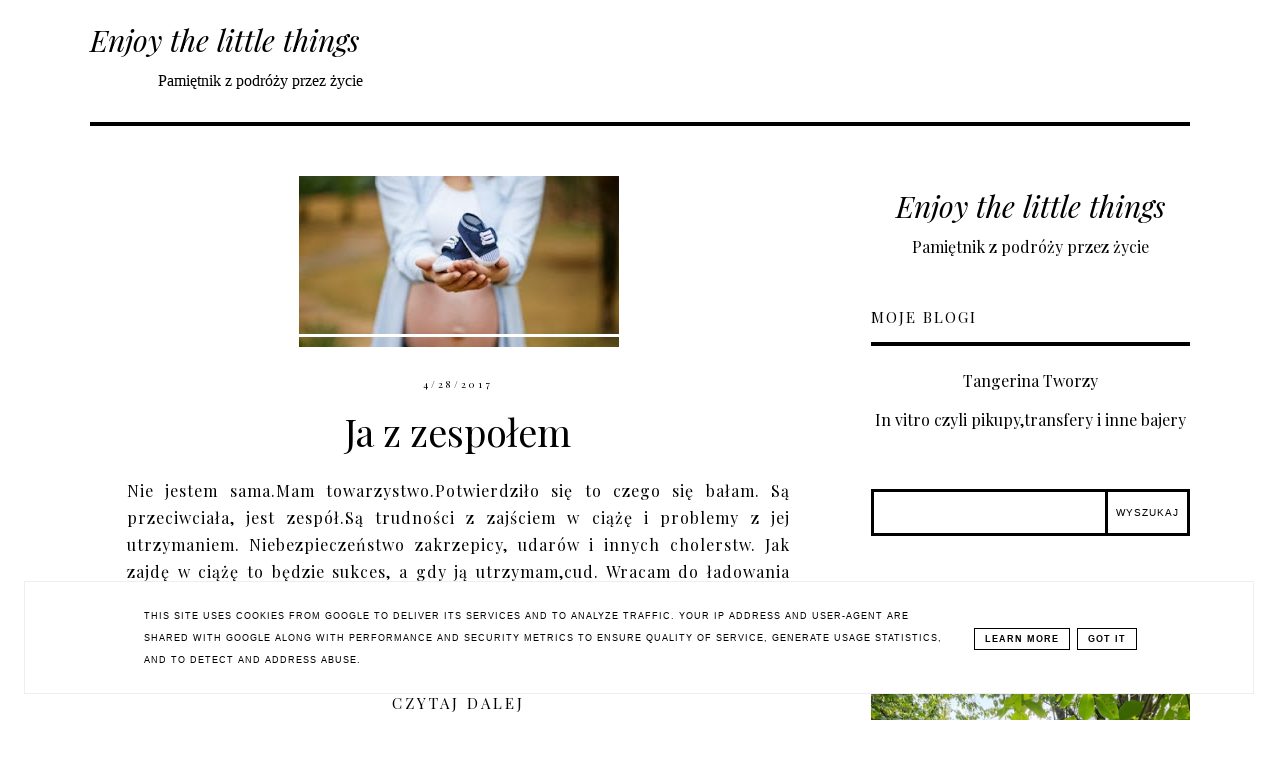

--- FILE ---
content_type: text/html; charset=UTF-8
request_url: https://www.enjoylittlethings.pl/2017/04/
body_size: 33820
content:
<!DOCTYPE html>
<html class='v2' dir='ltr' xmlns='http://www.w3.org/1999/xhtml' xmlns:b='http://www.google.com/2005/gml/b' xmlns:data='http://www.google.com/2005/gml/data' xmlns:expr='http://www.google.com/2005/gml/expr'>
<head>
<link href='https://www.blogger.com/static/v1/widgets/335934321-css_bundle_v2.css' rel='stylesheet' type='text/css'/>
<!-- Metadata Facebook -->
<meta content='' property='og:image'/>
<meta content='                              Enjoy the little things' property='og:site_name'/>
<meta content='kwietnia 2017' name='description'/>
<meta content='kwietnia 2017' property='og:description'/>
<meta content='                              Enjoy the little things: kwietnia 2017' property='og:title'/>
<meta content='article' property='og:type'/>
<meta content='https://www.enjoylittlethings.pl/2017/04/' property='og:url'/>
<meta content='width=device-width, initial-scale=1' name='viewport'/>
<meta content='text/html; charset=UTF-8' http-equiv='Content-Type'/>
<meta content='blogger' name='generator'/>
<link href='https://www.enjoylittlethings.pl/favicon.ico' rel='icon' type='image/x-icon'/>
<link href='https://www.enjoylittlethings.pl/2017/04/' rel='canonical'/>
<link rel="alternate" type="application/atom+xml" title="                              Enjoy the little things - Atom" href="https://www.enjoylittlethings.pl/feeds/posts/default" />
<link rel="alternate" type="application/rss+xml" title="                              Enjoy the little things - RSS" href="https://www.enjoylittlethings.pl/feeds/posts/default?alt=rss" />
<link rel="service.post" type="application/atom+xml" title="                              Enjoy the little things - Atom" href="https://www.blogger.com/feeds/3091768957921830521/posts/default" />
<!--Can't find substitution for tag [blog.ieCssRetrofitLinks]-->
<meta content='https://www.enjoylittlethings.pl/2017/04/' property='og:url'/>
<meta content='                              Enjoy the little things' property='og:title'/>
<meta content='' property='og:description'/>
<link href='https://www.enjoylittlethings.pl/2017/04/' rel='canonical'/>
<link href='https://maxcdn.bootstrapcdn.com/font-awesome/4.5.0/css/font-awesome.min.css' rel='stylesheet'/>
<title>                              Enjoy the little things: kwietnia 2017</title>
<style type='text/css'>@font-face{font-family:'Open Sans';font-style:normal;font-weight:400;font-stretch:100%;font-display:swap;src:url(//fonts.gstatic.com/s/opensans/v44/memSYaGs126MiZpBA-UvWbX2vVnXBbObj2OVZyOOSr4dVJWUgsjZ0B4taVIUwaEQbjB_mQ.woff2)format('woff2');unicode-range:U+0460-052F,U+1C80-1C8A,U+20B4,U+2DE0-2DFF,U+A640-A69F,U+FE2E-FE2F;}@font-face{font-family:'Open Sans';font-style:normal;font-weight:400;font-stretch:100%;font-display:swap;src:url(//fonts.gstatic.com/s/opensans/v44/memSYaGs126MiZpBA-UvWbX2vVnXBbObj2OVZyOOSr4dVJWUgsjZ0B4kaVIUwaEQbjB_mQ.woff2)format('woff2');unicode-range:U+0301,U+0400-045F,U+0490-0491,U+04B0-04B1,U+2116;}@font-face{font-family:'Open Sans';font-style:normal;font-weight:400;font-stretch:100%;font-display:swap;src:url(//fonts.gstatic.com/s/opensans/v44/memSYaGs126MiZpBA-UvWbX2vVnXBbObj2OVZyOOSr4dVJWUgsjZ0B4saVIUwaEQbjB_mQ.woff2)format('woff2');unicode-range:U+1F00-1FFF;}@font-face{font-family:'Open Sans';font-style:normal;font-weight:400;font-stretch:100%;font-display:swap;src:url(//fonts.gstatic.com/s/opensans/v44/memSYaGs126MiZpBA-UvWbX2vVnXBbObj2OVZyOOSr4dVJWUgsjZ0B4jaVIUwaEQbjB_mQ.woff2)format('woff2');unicode-range:U+0370-0377,U+037A-037F,U+0384-038A,U+038C,U+038E-03A1,U+03A3-03FF;}@font-face{font-family:'Open Sans';font-style:normal;font-weight:400;font-stretch:100%;font-display:swap;src:url(//fonts.gstatic.com/s/opensans/v44/memSYaGs126MiZpBA-UvWbX2vVnXBbObj2OVZyOOSr4dVJWUgsjZ0B4iaVIUwaEQbjB_mQ.woff2)format('woff2');unicode-range:U+0307-0308,U+0590-05FF,U+200C-2010,U+20AA,U+25CC,U+FB1D-FB4F;}@font-face{font-family:'Open Sans';font-style:normal;font-weight:400;font-stretch:100%;font-display:swap;src:url(//fonts.gstatic.com/s/opensans/v44/memSYaGs126MiZpBA-UvWbX2vVnXBbObj2OVZyOOSr4dVJWUgsjZ0B5caVIUwaEQbjB_mQ.woff2)format('woff2');unicode-range:U+0302-0303,U+0305,U+0307-0308,U+0310,U+0312,U+0315,U+031A,U+0326-0327,U+032C,U+032F-0330,U+0332-0333,U+0338,U+033A,U+0346,U+034D,U+0391-03A1,U+03A3-03A9,U+03B1-03C9,U+03D1,U+03D5-03D6,U+03F0-03F1,U+03F4-03F5,U+2016-2017,U+2034-2038,U+203C,U+2040,U+2043,U+2047,U+2050,U+2057,U+205F,U+2070-2071,U+2074-208E,U+2090-209C,U+20D0-20DC,U+20E1,U+20E5-20EF,U+2100-2112,U+2114-2115,U+2117-2121,U+2123-214F,U+2190,U+2192,U+2194-21AE,U+21B0-21E5,U+21F1-21F2,U+21F4-2211,U+2213-2214,U+2216-22FF,U+2308-230B,U+2310,U+2319,U+231C-2321,U+2336-237A,U+237C,U+2395,U+239B-23B7,U+23D0,U+23DC-23E1,U+2474-2475,U+25AF,U+25B3,U+25B7,U+25BD,U+25C1,U+25CA,U+25CC,U+25FB,U+266D-266F,U+27C0-27FF,U+2900-2AFF,U+2B0E-2B11,U+2B30-2B4C,U+2BFE,U+3030,U+FF5B,U+FF5D,U+1D400-1D7FF,U+1EE00-1EEFF;}@font-face{font-family:'Open Sans';font-style:normal;font-weight:400;font-stretch:100%;font-display:swap;src:url(//fonts.gstatic.com/s/opensans/v44/memSYaGs126MiZpBA-UvWbX2vVnXBbObj2OVZyOOSr4dVJWUgsjZ0B5OaVIUwaEQbjB_mQ.woff2)format('woff2');unicode-range:U+0001-000C,U+000E-001F,U+007F-009F,U+20DD-20E0,U+20E2-20E4,U+2150-218F,U+2190,U+2192,U+2194-2199,U+21AF,U+21E6-21F0,U+21F3,U+2218-2219,U+2299,U+22C4-22C6,U+2300-243F,U+2440-244A,U+2460-24FF,U+25A0-27BF,U+2800-28FF,U+2921-2922,U+2981,U+29BF,U+29EB,U+2B00-2BFF,U+4DC0-4DFF,U+FFF9-FFFB,U+10140-1018E,U+10190-1019C,U+101A0,U+101D0-101FD,U+102E0-102FB,U+10E60-10E7E,U+1D2C0-1D2D3,U+1D2E0-1D37F,U+1F000-1F0FF,U+1F100-1F1AD,U+1F1E6-1F1FF,U+1F30D-1F30F,U+1F315,U+1F31C,U+1F31E,U+1F320-1F32C,U+1F336,U+1F378,U+1F37D,U+1F382,U+1F393-1F39F,U+1F3A7-1F3A8,U+1F3AC-1F3AF,U+1F3C2,U+1F3C4-1F3C6,U+1F3CA-1F3CE,U+1F3D4-1F3E0,U+1F3ED,U+1F3F1-1F3F3,U+1F3F5-1F3F7,U+1F408,U+1F415,U+1F41F,U+1F426,U+1F43F,U+1F441-1F442,U+1F444,U+1F446-1F449,U+1F44C-1F44E,U+1F453,U+1F46A,U+1F47D,U+1F4A3,U+1F4B0,U+1F4B3,U+1F4B9,U+1F4BB,U+1F4BF,U+1F4C8-1F4CB,U+1F4D6,U+1F4DA,U+1F4DF,U+1F4E3-1F4E6,U+1F4EA-1F4ED,U+1F4F7,U+1F4F9-1F4FB,U+1F4FD-1F4FE,U+1F503,U+1F507-1F50B,U+1F50D,U+1F512-1F513,U+1F53E-1F54A,U+1F54F-1F5FA,U+1F610,U+1F650-1F67F,U+1F687,U+1F68D,U+1F691,U+1F694,U+1F698,U+1F6AD,U+1F6B2,U+1F6B9-1F6BA,U+1F6BC,U+1F6C6-1F6CF,U+1F6D3-1F6D7,U+1F6E0-1F6EA,U+1F6F0-1F6F3,U+1F6F7-1F6FC,U+1F700-1F7FF,U+1F800-1F80B,U+1F810-1F847,U+1F850-1F859,U+1F860-1F887,U+1F890-1F8AD,U+1F8B0-1F8BB,U+1F8C0-1F8C1,U+1F900-1F90B,U+1F93B,U+1F946,U+1F984,U+1F996,U+1F9E9,U+1FA00-1FA6F,U+1FA70-1FA7C,U+1FA80-1FA89,U+1FA8F-1FAC6,U+1FACE-1FADC,U+1FADF-1FAE9,U+1FAF0-1FAF8,U+1FB00-1FBFF;}@font-face{font-family:'Open Sans';font-style:normal;font-weight:400;font-stretch:100%;font-display:swap;src:url(//fonts.gstatic.com/s/opensans/v44/memSYaGs126MiZpBA-UvWbX2vVnXBbObj2OVZyOOSr4dVJWUgsjZ0B4vaVIUwaEQbjB_mQ.woff2)format('woff2');unicode-range:U+0102-0103,U+0110-0111,U+0128-0129,U+0168-0169,U+01A0-01A1,U+01AF-01B0,U+0300-0301,U+0303-0304,U+0308-0309,U+0323,U+0329,U+1EA0-1EF9,U+20AB;}@font-face{font-family:'Open Sans';font-style:normal;font-weight:400;font-stretch:100%;font-display:swap;src:url(//fonts.gstatic.com/s/opensans/v44/memSYaGs126MiZpBA-UvWbX2vVnXBbObj2OVZyOOSr4dVJWUgsjZ0B4uaVIUwaEQbjB_mQ.woff2)format('woff2');unicode-range:U+0100-02BA,U+02BD-02C5,U+02C7-02CC,U+02CE-02D7,U+02DD-02FF,U+0304,U+0308,U+0329,U+1D00-1DBF,U+1E00-1E9F,U+1EF2-1EFF,U+2020,U+20A0-20AB,U+20AD-20C0,U+2113,U+2C60-2C7F,U+A720-A7FF;}@font-face{font-family:'Open Sans';font-style:normal;font-weight:400;font-stretch:100%;font-display:swap;src:url(//fonts.gstatic.com/s/opensans/v44/memSYaGs126MiZpBA-UvWbX2vVnXBbObj2OVZyOOSr4dVJWUgsjZ0B4gaVIUwaEQbjA.woff2)format('woff2');unicode-range:U+0000-00FF,U+0131,U+0152-0153,U+02BB-02BC,U+02C6,U+02DA,U+02DC,U+0304,U+0308,U+0329,U+2000-206F,U+20AC,U+2122,U+2191,U+2193,U+2212,U+2215,U+FEFF,U+FFFD;}@font-face{font-family:'Playfair Display';font-style:italic;font-weight:400;font-display:swap;src:url(//fonts.gstatic.com/s/playfairdisplay/v40/nuFRD-vYSZviVYUb_rj3ij__anPXDTnCjmHKM4nYO7KN_qiTXtXA-X-uE0qEE5Do.woff2)format('woff2');unicode-range:U+0301,U+0400-045F,U+0490-0491,U+04B0-04B1,U+2116;}@font-face{font-family:'Playfair Display';font-style:italic;font-weight:400;font-display:swap;src:url(//fonts.gstatic.com/s/playfairdisplay/v40/nuFRD-vYSZviVYUb_rj3ij__anPXDTnCjmHKM4nYO7KN_qiTXt7A-X-uE0qEE5Do.woff2)format('woff2');unicode-range:U+0102-0103,U+0110-0111,U+0128-0129,U+0168-0169,U+01A0-01A1,U+01AF-01B0,U+0300-0301,U+0303-0304,U+0308-0309,U+0323,U+0329,U+1EA0-1EF9,U+20AB;}@font-face{font-family:'Playfair Display';font-style:italic;font-weight:400;font-display:swap;src:url(//fonts.gstatic.com/s/playfairdisplay/v40/nuFRD-vYSZviVYUb_rj3ij__anPXDTnCjmHKM4nYO7KN_qiTXt_A-X-uE0qEE5Do.woff2)format('woff2');unicode-range:U+0100-02BA,U+02BD-02C5,U+02C7-02CC,U+02CE-02D7,U+02DD-02FF,U+0304,U+0308,U+0329,U+1D00-1DBF,U+1E00-1E9F,U+1EF2-1EFF,U+2020,U+20A0-20AB,U+20AD-20C0,U+2113,U+2C60-2C7F,U+A720-A7FF;}@font-face{font-family:'Playfair Display';font-style:italic;font-weight:400;font-display:swap;src:url(//fonts.gstatic.com/s/playfairdisplay/v40/nuFRD-vYSZviVYUb_rj3ij__anPXDTnCjmHKM4nYO7KN_qiTXtHA-X-uE0qEEw.woff2)format('woff2');unicode-range:U+0000-00FF,U+0131,U+0152-0153,U+02BB-02BC,U+02C6,U+02DA,U+02DC,U+0304,U+0308,U+0329,U+2000-206F,U+20AC,U+2122,U+2191,U+2193,U+2212,U+2215,U+FEFF,U+FFFD;}@font-face{font-family:'Playfair Display';font-style:normal;font-weight:400;font-display:swap;src:url(//fonts.gstatic.com/s/playfairdisplay/v40/nuFvD-vYSZviVYUb_rj3ij__anPXJzDwcbmjWBN2PKdFvXDTbtPK-F2qC0usEw.woff2)format('woff2');unicode-range:U+0301,U+0400-045F,U+0490-0491,U+04B0-04B1,U+2116;}@font-face{font-family:'Playfair Display';font-style:normal;font-weight:400;font-display:swap;src:url(//fonts.gstatic.com/s/playfairdisplay/v40/nuFvD-vYSZviVYUb_rj3ij__anPXJzDwcbmjWBN2PKdFvXDYbtPK-F2qC0usEw.woff2)format('woff2');unicode-range:U+0102-0103,U+0110-0111,U+0128-0129,U+0168-0169,U+01A0-01A1,U+01AF-01B0,U+0300-0301,U+0303-0304,U+0308-0309,U+0323,U+0329,U+1EA0-1EF9,U+20AB;}@font-face{font-family:'Playfair Display';font-style:normal;font-weight:400;font-display:swap;src:url(//fonts.gstatic.com/s/playfairdisplay/v40/nuFvD-vYSZviVYUb_rj3ij__anPXJzDwcbmjWBN2PKdFvXDZbtPK-F2qC0usEw.woff2)format('woff2');unicode-range:U+0100-02BA,U+02BD-02C5,U+02C7-02CC,U+02CE-02D7,U+02DD-02FF,U+0304,U+0308,U+0329,U+1D00-1DBF,U+1E00-1E9F,U+1EF2-1EFF,U+2020,U+20A0-20AB,U+20AD-20C0,U+2113,U+2C60-2C7F,U+A720-A7FF;}@font-face{font-family:'Playfair Display';font-style:normal;font-weight:400;font-display:swap;src:url(//fonts.gstatic.com/s/playfairdisplay/v40/nuFvD-vYSZviVYUb_rj3ij__anPXJzDwcbmjWBN2PKdFvXDXbtPK-F2qC0s.woff2)format('woff2');unicode-range:U+0000-00FF,U+0131,U+0152-0153,U+02BB-02BC,U+02C6,U+02DA,U+02DC,U+0304,U+0308,U+0329,U+2000-206F,U+20AC,U+2122,U+2191,U+2193,U+2212,U+2215,U+FEFF,U+FFFD;}</style>
<style id='page-skin-1' type='text/css'><!--
------------------------------------
MOTYW GEORGIA
Blog Design: KAROGRAFIA.PL
------------------------------------
<Group description="Page Text" selector="body">
<Variable name="body.font" description="Font" type="font" default="normal normal 12px Arial, Tahoma, Helvetica, FreeSans, sans-serif"/>
<Variable name="body.text.color" description="Text Color" type="color" default="#222222"/>
</Group>
<Group description="Blog Title" selector="header">
<Variable name="header.title.font" description="Title Font" type="font"
default="normal bold 11px Arial, Tahoma, Helvetica, FreeSans, sans-serif"/>
<Variable name="header.text.color" description="Text Color" type="color" default="#222222"/>
</Group>
<Group description="Links" selector=".main-outer">
<Variable name="link.color" description="Link Color" type="color" default="#2288bb"/>
<Variable name="link.hover.color" description="Hover Color" type="color" default="#33aaff"/>
</Group>
<Group description="Linki w poście" selector=".main-outer">
<Variable name="link.color.post" description="Link Color" type="color" default="#2288bb"/>
<Variable name="link.hover.post" description="Hover Color" type="color" default="#33aaff"/>
</Group>
<Group description="Tabs Text" selector=".tabs-inner .widget li a">
<Variable name="tabs.font" description="Font" type="font" default="normal normal 14px Arial, Tahoma, Helvetica, FreeSans, sans-serif"/>
<Variable name="tabs.text.color" description="Text Color" type="color" default="#999999"/>
<Variable name="tabs.selected.text.color" description="Selected Color" type="color" default="#000000"/>
<Variable name="tabs.hover.color" description="Hover Color" type="color" default="#33aaff"/>
</Group>
<Group description="Post Title" selector="h3.post-title, .comments h4">
<Variable name="post.title.font" description="Font" type="font" default="normal normal 22px Arial, Tahoma, Helvetica, FreeSans, sans-serif"/>
<Variable name="post.text.color" description="Text Color" type="color" default="#33aaff"/>
<Variable name="post.hover.color" description="Hover Color" type="color" default="#f7cac9"/>
</Group>
<Group description="Date Header" selector=".date-header">
<Variable name="date.header.color" description="Text Color" type="color" default="#000000"/>
</Group>
<Group description="Gadgets" selector="h2">
<Variable name="widget.title.font" description="Title Font" type="font" default="normal bold 11px Arial, Tahoma, Helvetica, FreeSans, sans-serif"/>
<Variable name="widget.title.text.color" description="Title Color" type="color" default="#000000"/>
<Variable name="widget.alternate.text.color" description="Alternate Color" type="color" default="#999999"/>
</Group>
<Group description="Tekst gadżetów" selector="sidebar.widget">
<Variable name="widget.text.font" description="Czcionka tekstu" type="font" default="normal bold 11px Arial, Tahoma, Helvetica, FreeSans, sans-serif"/>
<Variable name="widget.h2.text.font" description="czcionka nagłówków" type="font" default="normal bold 11px Arial, Tahoma, Helvetica, FreeSans, sans-serif"/>
</Group>
<Group description="ramki" selector="content">
<Variable name="border.color" description="Background" type="color" default="#eeeeee"/>
</Group>
<Group description="Czytaj więcej" selector="h2">
<Variable name="jump.font" description="Title Font" type="font" default="normal bold 11px Arial, Tahoma, Helvetica, FreeSans, sans-serif"/>
<Variable name="jump.color" description="Title Color" type="color" default="#000000"/>
<Variable name="jump.hover" description="Alternate Color" type="color" default="#999999"/>
</Group>
<Group description="Buttony" selector="content">
<Variable name="button.background.color" description="Background" type="color" default="#eeeeee"/>   </Group>
<Group description="Copyright" selector="content">
<Variable name="copyright.background.color" description="Background" type="color" default="#eeeeee"/>   </Group>
<Group description="Linki Paska Bocznego" selector="sidebar">
<Variable name="sidebar.text.color" description="Text Color" type="color" default="#999999"/>
<Variable name="sidebar.visited.color" description="Visited Color" type="color" default="#000000"/>
<Variable name="sidebar.hover.color" description="Hover Color" type="color" default="#33aaff"/>
</Group>
<Group description="Linki Stopki" selector="stopka">
<Variable name="stopka.text.color" description="Text Color" type="color" default="#999999"/>
<Variable name="stopka.hover.color" description="Hover Color" type="color" default="#33aaff"/>
</Group>
body{margin:0;font:normal normal 100% Playfair Display;color:#000000;}.section{margin:0;}
/* -----   SIDEBAR SECTION   ----- */
.sidebar img{max-width:100%;height:auto;}.sidebar .widget{font:normal normal 100% Playfair Display!important;}.sidebar .widget,#blogfooter .widget{text-align:center;}.blog-list-container .blog-icon img{width:20px;height:auto;}.blog-list-container a{display:block;text-align:center!important;margin-bottom:5px;text-transform:uppercase;font-weight:normal;letter-spacing:1px;line-height:120%;}.blog-list-container a:hover{text-decoration:none!important;}.blog-list-container .blog-content{text-decoration:none!important;margin:0!important;width:100%;}#BlogList1 .item-title{border-bottom:1px solid #fff;}#BlogList1 .item-title a{display:block;text-transform:none!important;text-align:center!important;}#BlogList1 .item-content{border-bottom:1px solid #000;padding-bottom:10px;}.sidebar ul{counter-reset:popularcount;margin:0;padding:0;}.sidebar ul li{width:100%;list-style:none!important;padding:0!important;margin-bottom:20px;position:relative;border:0;}.sidebar .item-thumbnail a{clip:auto;display:block;height:auto;height:180px;}.sidebar .item-thumbnail{width:100%;position:relative;margin-bottom:15px;}.sidebar .item-thumbnail img{position:relative;width:100%;height:180px;object-fit:cover;}.sidebar .item-content:hover{opacity:0.7;transition:all 300ms ease-in-out;-webkit-transition:all 300ms ease-in-out;-moz-transition:all 300ms ease-in-out;-o-transition:all 300ms ease-in-out;-ms-transition:all 300ms ease-in-out;}.sidebar .item-title{text-transform:uppercase;text-align:center;margin:0 auto;padding-bottom:10px;letter-spacing:1px}.sidebar .widget h3 {font:normal normal 38px Playfair Display;font-size:22px;}
.sidebar .item-title a{font:normal normal 14px Open Sans;text-decoration:none;}.sidebar .item-snippet{font:normal normal 14px Open Sans;padding:10px 15px;text-align:center;color:#000000;}#sidebar-wrapper{background:#fff;float:right;margin:0 0 auto;padding-bottom:20px;width:29%;line-height:1.6em;word-wrap:break-word;overflow:hidden;margin:0;}#sidebar-wrapper a:link{color:#000000;}
.sidebar h2, .footerbar h2, #blogfooter-wrapper-all-1 h2, .footerbar-all h2 {border-bottom:4px solid #000000;padding-bottom:15px!important;text-align:left;margin-bottom:15px!important;font:normal normal 15px Playfair Display!important;color:#000000;text-transform:uppercase;margin:0 auto;padding:0px;padding-top:0px;margin-top:0;;letter-spacing:2px}
.footerbar-all .widget, .footerbar-all h2 {text-align:center;}/*krgrf*/.footerbar-all h2 {border-bottom:none;}#sidebar-wrapper a:hover{color:#849dae;}.widget-content{padding:10px 0;}#social-icons .fa{display:inline;margin:7px!important;font-size:14px;}#social-icons{padding:12px 0 0 0!important;margin-bottom:-10px;}#social-icons{margin:0 auto!impotant;text-align:center;}
.widget .widget-item-control a img{width:20px;height:auto;}
.FollowByEmail .follow-by-email-inner .follow-by-email-address{border:1px solid #000!important;padding:10px!important;height:12px;background:#fff;}.BlogSearch .widget-content {padding-top:0px!important;}#CustomSearch1{border:none!important;}.FollowByEmail .follow-by-email-inner .follow-by-email-submit{padding:8px 10px 9px 10px;height:34px;font-size:10px;text-transform:uppercase;background:#000000;color:#fff;border:none;width:100px;}
.Label li{padding:10px;list-style-type:none;font-size:12px;letter-spacing:1px;text-transform:uppercase;text-align:center;}.label-size{letter-spacing:1px;float:left;margin:5px 5px 12px 0;padding:8px 13px 6px 13px;text-transform:uppercase;border:solid 1px #000;text-decoration:none;font-size:12px;}.label-size:hover{border:1px solid #000;text-decoration:none;zoom:1}.label-size a{float:left;text-decoration:none}
.label-size a:hover{text-decoration:none}#Label2{text-align:center!important;margin:0 auto}#BlogArchive1_ArchiveMenu{text-transform:uppercase;letter-spacing:2px;width:100%!important;padding:10px;border:3px solid #000000;}#ArchiveList ul ul .zippy{color:transparent;visibility:visible;margin-right:5px;}#ArchiveList ul ul .zippy:before{content:'\f105';font-family:FontAwesome;position:absolute;margin-top:0;margin-left:0;color:#000000;}#ArchiveList ul ul .toggle-open:before{content:'\f107';position:absolute;margin-top:8px;margin-left:0;}#ArchiveList .zippy{visibility:hidden;width:0%;}#ArchiveList ul li{padding:0!important;margin-left:10px;line-height:170%;text-indent:0!important;margin:0!important;position:relative;}#ArchiveList ul li a.toggle{background:transparent!important;margin-top:0;margin-left:0;display:block;position:absolute;width:100%;}#ArchiveList ul ul li  a.post-count-link{background:transparent;text-transform:uppercase;width:auto;margin-left:20px;}#ArchiveList ul a.post-count-link{font-weight:bold;font-size:90%;}#ArchiveList ul li{margin:5px 0!important;}#ArchiveList span.post-count{float:right!important;}
/* -----   BLOG REGION SECTION   ----- */
#blogregion{margin:auto;padding:50px 0 0 0;width:100%;background:#fff;}#blogregion-wrapper{margin:auto;padding:0 0 20px 0;max-width:1100px;}
#blog-wrapper{background:#fff;float:left;padding-bottom:20px;width:67%;text-align:justify;word-wrap:break-word;overflow:hidden;letter-spacing:1px;font:normal normal 100% Playfair Display;color:#000000;}.post-body{line-height:170%!important;}#blog-pager .fa{font-size:15px;}.home-link .fa{font-size:20px!important;}.sidebar .widget,#footer-wrapper .widget,#footerbar-all .widget {text-align:center;}
.post-outer a {color:#e1a8b4!important}.post-outer a:hover {color:#000000!important}
/* -----   HEADER SECTION   ----- */
#Header{width:31%;max-width:100%;background:#fff;display:inline-block}#header-inner{max-width:1050px;margin:auto;padding:10px 0;}#Header1_headerimg{margin:0 auto;max-width:100%;height:auto;}
.Header h1,.Header h1 a,.Header h1 a:visited {font:italic normal 30px Playfair Display!important;color:#000000;}.Header .description{text-align:center;}
#header-big {max-width:1100px;margin:0 auto;display: flex;align-items: center;}
#header-big {border-bottom:4px solid #000000;background:#fff}
/* -----   BLOG FOOTER SECTION   ----- */
#blogfooter,#blogfooter-1,#blogfooter-all{margin:auto;padding:0 0 10px 0;width:100%;background:#fff;}#blogfooter img{max-width:100%;height:auto;}#blogfooter{margin:20px 0;}#blogfooter-wrapper-all-1{max-width:100%;margin-bottom:-10px;text-align:center}#blogfooter a:hover{color:#849dae!important;}#blogfooter a:link{color:#000000;}#blogfooter-wrapper,#blogfooter-wrapper-1{margin:auto;padding:0 0 0 0;max-width:1100px;}#blogfooter-wrapper-all {padding:15px 0x;text-align:center; max-width:1100px;margin:0 auto}
#footer-wrapper{border:0 solid #DEDEDE;background:#fff;float:left;margin:0 5px auto;padding-bottom:20px;width:30.72%;text-align:justify;font-size:100%;line-height:1.6em;word-wrap:break-word;overflow:hidden;}
#footer-wrapper:nth-child(2) {margin:0 3%;}.footerbar{margin:0;padding:0;}.footerbar .widget{margin:0;padding:10px 0 0 0;}.footerbar h2{margin:0 auto;padding:3px 0 8px 0;text-align:center;text-transform:uppercase;border-bottom:3px solid #000000;font:normal normal 15px Playfair Display!important;}.footerbar ul{margin:0 0 0 0;padding:0 0 0 0;list-style-type:none;}.footerbar li{margin:0 0 2px 0;padding:0 0 1px 0;}
/* -----   COPYRIGHT SECTION   ----- */
#stopka{padding:15px 20px 30px 20px;margin-top:75px;color:#ffffff!important;text-transform:uppercase;letter-spacing:2px;margin:0 auto!important;font:normal normal 100% Playfair Display;font-size:10px;}
#copyright a{background:transparent;}.copyr{background-color:#000000;display:block;float:left;width:98%; padding:5px 1%;color:#fff}.copyr a{color:#ffffff!important;}.copyr a:hover{color:#ae849d!important;}#copyright{float:left;width:30%;text-align:right!important;}#copyright a{text-align:right!important;}#copyright1{float:left;width:70%;}.cookie-choices-info{right:0!important;left:auto!important;}
#cookieChoiceInfo{bottom:0!important;top:auto!important;border-top:1px solid #eeeeee;border:1px solid #eeeeee;background-color:#fff!important;letter-spacing:1px;text-transform:uppercase;width:94%;padding:1%;margin:2%}.cookie-choices-text{font-size:9px!important;color:#000!important}#cookieChoiceInfo > a:nth-child(2),a#cookieChoiceDismiss,#cookieChoiceInfo a{border:1px solid #000;color:#000!important;padding:5px 10px 5px 10px!important;font-size:9px}#cookieChoiceInfo > a:nth-child(2):hover,a#cookieChoiceDismiss:hover,#cookieChoiceInfo a:hover{color:#c9dff7!important}.cookie-choices-info .cookie-choices-button{margin-left:0!important;margin-right:7px}.cookie-choices-info .cookie-choices-buttons{text-align:left!important}important;}
/* -----   MENU SECTION   ----- */
.topmenu{margin:0 auto;background:#fff;max-width:1100px;width: 68%;}
/* -----   TABS REGION SECTION   ----- */
.PageList li{display:inline!important;float:none;line-height:200%;white-space:nowrap}.PageList{text-align:right}.PageList li a{;text-transform:uppercase;padding:0 10px;font:normal normal 15px Playfair Display;color:#444444;letter-spacing:2px;}.PageList li a:hover{color:#e1a8b4;}.PageList{padding:10px 0;}.PageList li.selected a {font:normal normal 15px Playfair Display}
/* -----   POSTS SECTION   ----- */
img.post-thumb,img.noimage{margin-bottom:0px;margin-top:0px;}img.post-thumb{margin-left:0!important;}.post blockquote{display:block;margin:10px 0;position:relative;border-left:0 solid #000;font-style:italic;padding:15px 20px 15px 45px;}.post blockquote::before{content:"\201C";font-family:Georgia,serif;font-size:50px;font-weight:bold;position:absolute;left:10px;top:10px;}
.comments .avatar-image-container img{margin-left:0;}
h3.post-title a{color:#000000!important;}h3.post-title{margin-bottom:20px!important;text-align:center;color:#000000;font:normal normal 38px Playfair Display;letter-spacing:0px;line-height:160%;margin-top:5px;margin-bottom:30px;}h3.post-title a:hover{color:#e1a8b4!important;}.readmore{float:left:;}.post-body h2{font-size:120%;margin-bottom:10px;}.post-author.vcard{float:left!important;text-transform:uppercase;font-family:Roboto;font-size:80%;letter-spacing:2px;margin-top:0;}.post-body{margin-bottom:20px;}.info-post{width:60%;min-height:20px;float:right;margin-top:-42px;}
a:link{text-decoration:none;color:#000000;}a:visited{text-decoration:none;color:#000000}a:hover{text-decoration:none;color:#e1a8b4;transition:all 300ms ease-in-out;-webkit-transition:all 300ms ease-in-out;-moz-transition:all 300ms ease-in-out;-o-transition:all 300ms ease-in-out;-ms-transition:all 300ms ease-in-out;}.posts-thumb{width:100%;}.posts-thumb img{margin-left:0!important;width:100%!important;}.post-outer img{max-width:100%;height:auto;margin-left:-15px;}.post-outer{margin-bottom:40px;podding-left:0!important;}.date-header span{color:#000000;letter-spacing:3px;font-size:10px;padding:5px 20px;font-weight:normal;text-transform:uppercase;}.date-header{text-align:center;margin-bottom:0px!important;}.post-outer h2.date-header {font-size:10px!important;}
.topmenu ul {padding-left:0px!important;}.post-outer h2,.post-outer h3,.post-outer h4{font:normal normal 38px Playfair Display!important;}.post-outer h4{font-size:100%!important;text-transform:uppercase;}
.post-outer h4,.post-outer h3{margin-bottom:10px;}#PopularPosts h2,#Attribution1{display:none!important;}.comments .comment .comment-actions a{border:1px solid #eee;padding:3px 10px;margin-right:10px;text-transform:uppercase;font-size:10px;margin-top:15px!important;}.comments .comment .comment-actions a:hover{text-decoration:none!important;}.comments .comments-content .user,.comments .continue a{text-transform:uppercase;}.post-comment-link{clear:both;display:inline;padding-bottom:10px;float:left;}.comment-link{font-size:10px;font-family:Roboto;letter-spacing:1px;text-transform:uppercase;}.share-this{float:left;text-align:center;width:100%}.share-box{padding:0 10px 10px;}.share-box .fa{font-size:18px;}.label-info{text-transform:uppercase;font-family:Roboto;font-size:9px;letter-spacing:2px;margin-bottom:30px;}.status-msg-wrap{margin-bottom:50px;padding:10px;text-transform:uppercase;font-family:Roboto;font-size:10px;float:left;}.status-msg-border{border:0 solid #fff;}.status-msg-body{padding:10px;}.status-msg-bg{background:#fff;}#blog-pager{width:100%;padding-top:10px!important;}.date-outer .posts-thumb{overflow:hidden}.date-outer{width:100%!important;margin:0;margin-bottom:50px;}.date-outer .posts-thumb{overflow:hidden;}.fadeinleft{margin-left:-20px;}
@-webkit-keyframes fadeIn{from{opacity:0;}to{opacity:1;}}
@-moz-keyframes fadeIn{from{opacity:0;}to{opacity:1;}}@keyframes fadeIn{from{opacity:0;}to{opacity:1;}}
.fade-in{animation-name:fadeIn;animation-duration:2s;}
.comments .avatar-image-container img{margin-left:0;}.post-outer img.size-large{width:500%!important;}
.jump-link a {letter-spacing:3px;font-size:10px;padding:15px 20px;font-weight:normal;text-transform:uppercase;border-top:4px solid #000000;font:normal normal 15px Playfair Display;color:#000000!important}
.share-this a {color:#000000!important;}.jump-link a:hover,.share-this a:hover {color:#e1a8b4!important}
.jump-link {margin-top:50px!important;}.info-post {border-top:3px solid #000000;width:100%} h2.date-header{ margin-block-start:0em!important;margin-block-end: 0em!important;
margin-inline-start: 0px;  margin-inline-end: 0px;font-weight: bold;}input.gsc-input, input.gsc-search-button {padding:15px 8px;border:3px solid #000000;background:#fff;text-transform:uppercase;font-size:10px;letter-spacing:1px;}
@media screen and (max-width: 500px){
#blogfooter-all {display:none!important;}#copyright1, #copyright {width:100%;text-align:center!important;padding-bottom:10px}h3.post-title a {font-size:28px;}.PageList li a,.PageList li.selected a{font-size:10px;}.PageList li {line-height:150%!important;}.PageList {margin-top:-15px;}#header-inner {padding:10px 0 0 0}}
@media screen and (max-width: 800px){
#Header {width:100%!important;}.Header h1,.Header h1 a {font-size:45px!important;}#PopularPosts2 .item-title {margin-top:180px;}.date-outer {width:100%!important;display:inline-block;float:left;}
#Blog1 {padding:0px;}.PageList {text-align:center;}.topmenu, #header-big {width:90%!important;text-align:center!important;display:block!important;margin:0 auto}
}
@media screen and (max-width: 1100px){
.sidebar h2 {text-align:center;}#blog-wrapper, #footer-wrapper, #header-big {width:90%!important;margin-left:5%}#footer-wrapper:nth-child(2) {margin-left:5%;}#sidebar-wrapper {width:90%!important;float:left;margin-left:5%}
}
@media screen and (max-width: 1100px) and (min-width: 801px) {
.sidebar .item-thumbnail {width:50%!important;}.PopularPosts .item-thumbnail-only{width: 100%;display:flex;align-items: center;}
.PopularPosts .widget-content .snippet-thumbnail, .PopularPosts .item-title{ display:inline;}
}
.BlogSearch h2.title{display:none}

--></style>
<style>
.jump-link {margin-top:30px;text-align:center;}.info-post, h2.date-header, h3.post-title {display:none;}.info-post{display:none}.tytul {position:relative; z-index:9!important;background:#fff;width:90%;margin-left:5%;margin-top:-50px;padding:0px 0 0 0; outline: 3px solid #fff;outline-offset: 10px;}img.post-thumb {z-index:8!important;}h3.post-title {width:90%;margin-left:5%}.date-header {padding:30px 0 10px 0}.tytul .date-header, .tytul h3.post-title {display:block!important}
</style>
<script type='text/javascript'>
summary_count = 400;
//<![CDATA[
function removeHtmlTag(strx,chop){if(strx.indexOf("<")!=-1){var s = strx.split("<");for(var i=0;i<s.length;i++){if(s[i].indexOf(">")!=-1){s[i] = s[i].substring(s[i].indexOf(">")+1,s[i].length);}}strx = s.join("");}chop = (chop < strx.length-1) ? chop:strx.length-2;while(strx.charAt(chop-1)!=' ' && strx.indexOf(' ',chop)!=-1) chop++;strx = strx.substring(0,chop-1);return strx+'...';}function createsummary(pID){var div = document.getElementById(pID);var summ = summary_count;var summary = '<div class="summary">' + removeHtmlTag(div.innerHTML,summ) + '</div>';div.innerHTML = summary;}
//]]>
</script>
<script src="//ajax.googleapis.com/ajax/libs/jquery/2.0.0/jquery.min.js"></script>
<link href='https://fonts.googleapis.com/css?family=Playfair+Display:400,400i,700,700i&display=swap&subset=latin-ext' rel='stylesheet'/>
<link href='https://www.blogger.com/dyn-css/authorization.css?targetBlogID=3091768957921830521&amp;zx=a00fb171-a657-418d-9db7-7dfdf7cc5fc0' media='none' onload='if(media!=&#39;all&#39;)media=&#39;all&#39;' rel='stylesheet'/><noscript><link href='https://www.blogger.com/dyn-css/authorization.css?targetBlogID=3091768957921830521&amp;zx=a00fb171-a657-418d-9db7-7dfdf7cc5fc0' rel='stylesheet'/></noscript>
<meta name='google-adsense-platform-account' content='ca-host-pub-1556223355139109'/>
<meta name='google-adsense-platform-domain' content='blogspot.com'/>

<script type="text/javascript" language="javascript">
  // Supply ads personalization default for EEA readers
  // See https://www.blogger.com/go/adspersonalization
  adsbygoogle = window.adsbygoogle || [];
  if (typeof adsbygoogle.requestNonPersonalizedAds === 'undefined') {
    adsbygoogle.requestNonPersonalizedAds = 1;
  }
</script>


</head>
<body class='fade-in one'>
<div id='header-big'>
<div id='Header'>
<div id='header-inner'>
<div class='header section' id='header'>
<div class='widget Header' data-version='1' id='Header1'>
<div id='header-inner'>
<div class='titlewrapper'>
<h1 class='title'>
<a href='https://www.enjoylittlethings.pl/'>
                              Enjoy the little things
</a>
</h1>
</div>
<div class='descriptionwrapper'>
<p class='description'><span>Pamiętnik z podróży przez życie</span></p>
</div>
</div>
</div></div>
</div>
</div>
<div class='topmenu'>
<div class='tompmenu no-items section' id='topmenu'></div>
</div>
</div>
<div class='revealOnScroll' data-animation='flipInX'>
<div id='blogregion'>
<div id='blogregion-wrapper'>
<div id='blog-wrapper'>
<div class='main section' id='main'><div class='widget Blog' data-version='1' id='Blog1'>
<div class='blog-posts hfeed'>
<!--Can't find substitution for tag [defaultAdStart]-->
<div class='date-outer'>
<div class='date-posts'>
<div class='post-outer'>
<meta content='kwietnia 2017' property='og:title'/>
<meta content='https://www.enjoylittlethings.pl/2017/04/' property='og:url'/>
<meta content='                              Enjoy the little things' property='og:site_name'/>
<meta content='article' property='og:type'/>
<meta content='https://blogger.googleusercontent.com/img/b/R29vZ2xl/AVvXsEhHua4vh88UxQ9S0Cql3MFzgUy2x5pu4sMo-KcA0WiDO0IDPXjRXRgW8xe4CLzzVTRPJ6Qr9DLK0nauZS7ITtznnwamptv4G8nCBtxuqXtNvkoECVmuMBtPMHSPErz6fiqeKeD_V86hJorM/s320/pregnant-woman-1910313_1920-e1485352797669.jpg' property='og:image'/>
<meta content='1200' property='og:image:width'/>
<meta content='630' property='og:image:height'/>
<meta content='         Nie jestem sama.Mam towarzystwo.Potwierdziło się to czego się bałam.   Są przeciwciała, jest zespół.Są trudności z zajściem w ciążę...' name='og:description'/>
<div class='post hentry uncustomized-post-template' itemprop='blogPost' itemscope='itemscope' itemtype='http://schema.org/BlogPosting'>
<meta content='https://blogger.googleusercontent.com/img/b/R29vZ2xl/AVvXsEhHua4vh88UxQ9S0Cql3MFzgUy2x5pu4sMo-KcA0WiDO0IDPXjRXRgW8xe4CLzzVTRPJ6Qr9DLK0nauZS7ITtznnwamptv4G8nCBtxuqXtNvkoECVmuMBtPMHSPErz6fiqeKeD_V86hJorM/s320/pregnant-woman-1910313_1920-e1485352797669.jpg' itemprop='image_url'/>
<meta content='3091768957921830521' itemprop='blogId'/>
<meta content='9026090728338490045' itemprop='postId'/>
<a name='9026090728338490045'></a>
<h2 class='date-header'><span>4/28/2017</span></h2>
<h3 class='post-title entry-title' itemprop='name'>
<a href='https://www.enjoylittlethings.pl/2017/04/ja-z-zespoem.html'>Ja z zespołem</a>
</h3>
<div class='post-body entry-content' id='post-body-9026090728338490045' itemprop='description articleBody'>
<a href='https://www.enjoylittlethings.pl/2017/04/ja-z-zespoem.html'>
<center>
<img alt='Ja z zespołem' class='post-thumb' src='https://blogger.googleusercontent.com/img/b/R29vZ2xl/AVvXsEhHua4vh88UxQ9S0Cql3MFzgUy2x5pu4sMo-KcA0WiDO0IDPXjRXRgW8xe4CLzzVTRPJ6Qr9DLK0nauZS7ITtznnwamptv4G8nCBtxuqXtNvkoECVmuMBtPMHSPErz6fiqeKeD_V86hJorM/s320/pregnant-woman-1910313_1920-e1485352797669.jpg'/>
</center>
</a>
<div class='tytul'>
<h2 class='date-header'><span>4/28/2017</span></h2>
<h3 class='post-title entry-title' itemprop='name'>
<a href='https://www.enjoylittlethings.pl/2017/04/ja-z-zespoem.html'>Ja z zespołem</a>
</h3>
<div class='post-header'>
<div class='post-header-line-1'></div>
</div>
<div id='summary9026090728338490045'><div class="separator" style="clear: both; text-align: center;">
</div>
<div class="separator" style="clear: both; text-align: center;">
<a href="https://blogger.googleusercontent.com/img/b/R29vZ2xl/AVvXsEhHua4vh88UxQ9S0Cql3MFzgUy2x5pu4sMo-KcA0WiDO0IDPXjRXRgW8xe4CLzzVTRPJ6Qr9DLK0nauZS7ITtznnwamptv4G8nCBtxuqXtNvkoECVmuMBtPMHSPErz6fiqeKeD_V86hJorM/s1600/pregnant-woman-1910313_1920-e1485352797669.jpg" imageanchor="1" style="margin-left: 1em; margin-right: 1em;"><img border="0" height="213" src="https://blogger.googleusercontent.com/img/b/R29vZ2xl/AVvXsEhHua4vh88UxQ9S0Cql3MFzgUy2x5pu4sMo-KcA0WiDO0IDPXjRXRgW8xe4CLzzVTRPJ6Qr9DLK0nauZS7ITtznnwamptv4G8nCBtxuqXtNvkoECVmuMBtPMHSPErz6fiqeKeD_V86hJorM/s320/pregnant-woman-1910313_1920-e1485352797669.jpg" width="320" /></a></div>
<div class="separator" style="clear: both; text-align: center;">
</div>
<br />
<br />
<div style="text-align: justify;">
Nie jestem sama.Mam towarzystwo.Potwierdziło się to czego się bałam.</div>
<div style="text-align: justify;">
Są przeciwciała, jest zespół.Są trudności z zajściem w ciążę i problemy z jej utrzymaniem.</div>
<div style="text-align: justify;">
Niebezpieczeństwo zakrzepicy, udarów i innych cholerstw.</div>
<div style="text-align: justify;">
Jak zajdę w ciążę to będzie sukces, a gdy ją utrzymam,cud.</div>
<div style="text-align: justify;">
Wracam do ładowania igieł w brzuch.</div>
<div style="text-align: justify;">
<br /></div>
<div style="text-align: justify;">
<b>Wyrok lekarza:</b>tendencja do poronień.</div>
<div style="text-align: justify;">
<br /></div>
<div style="text-align: justify;">
Zawsze myślałam,że ze przeciwciała utrudniają utrzymanie ciąży, a tu okazuje się,że również uniemożliwiają zapłodnienie i zagnieżdżenie.</div>
<div style="text-align: justify;">
Czas przywyknąć.</div>
<div style="text-align: justify;">
<a href="http://www.znana-polozna.pl/artykuly/zespol-antyfosfolipidowy-co-to-oznacza-dla-ciazy">Ciąża a zespół antyfosfolipidowy</a></div>
<div style="text-align: justify;">
<br /></div>
<div style="text-align: justify;">
Poza tym pogoda zmieniła mnie w zombie.Nie ma mnie.</div>
<div style="text-align: justify;">
Potrzebuję słońca!</div>
<div class="separator" style="clear: both; text-align: center;">
<br /></div>
<iframe allowfullscreen="" class="YOUTUBE-iframe-video" data-thumbnail-src="https://i.ytimg.com/vi/yTDj6hsHLdg/0.jpg" frameborder="0" height="266" src="https://www.youtube.com/embed/yTDj6hsHLdg?feature=player_embedded" width="320"></iframe><br />
<div style="text-align: justify;">
<br /></div>
Pozdrawiam Tangerina;)</div>
<script type='text/javascript'>createsummary("summary9026090728338490045");</script>
</div>
<div class='jump-link'>
<a href='https://www.enjoylittlethings.pl/2017/04/ja-z-zespoem.html' title='Ja z zespołem'>Czytaj dalej</a>
</div>
<div style='clear: both;'></div>
</div>
<div class='info-post'>
<span class='share-this'>
<div class='post-share'>
<a href='http://www.facebook.com/sharer.php?u=https://www.enjoylittlethings.pl/2017/04/ja-z-zespoem.html' target='_blank'><span class='share-box'><i class='fa fa-facebook'></i></span></a>
<a href='http://twitter.com/share?url=https://www.enjoylittlethings.pl/2017/04/ja-z-zespoem.html' target='_blank'><span class='share-box'><i class='fa fa-twitter'></i></span></a>
<a href='https://www.blogger.com/share-post.g?blogID=3091768957921830521&postID=9026090728338490045&target=pinterest' target='_blank ' title='Udostępnij w serwisie Pinterest'><span class='share-box'>
<i class='fa fa-pinterest'></i></span>
</a>
</div>
</span>
</div>
</div>
</div>
</div>
</div>
<div class='date-outer'>
<div class='date-posts'>
<div class='post-outer'>
<meta content='kwietnia 2017' property='og:title'/>
<meta content='https://www.enjoylittlethings.pl/2017/04/' property='og:url'/>
<meta content='                              Enjoy the little things' property='og:site_name'/>
<meta content='article' property='og:type'/>
<meta content='https://blogger.googleusercontent.com/img/b/R29vZ2xl/AVvXsEhAcV_ohvBdgGNjVd-OU9jzk_xBnb-TnTVC9awK37uJCup5lMC6hgYg12MI1k_1moKGkZNJGtQY8X6EWXu05SWu7KbTY5VE04G5cZI38wAiwnMJK23QhamETOlwEraQMBVj_yPgOMcor24l/s320/721617da78e498b472ae91387e89f052_8dbb35.jpg' property='og:image'/>
<meta content='1200' property='og:image:width'/>
<meta content='630' property='og:image:height'/>
<meta content='       Odkąd usłyszałam w jaki sposób odzywa się pewien radny do swojej żony, nie mogę przestać o tym myśleć.Jakim trzeba być człowiekiem (c...' name='og:description'/>
<div class='post hentry uncustomized-post-template' itemprop='blogPost' itemscope='itemscope' itemtype='http://schema.org/BlogPosting'>
<meta content='https://blogger.googleusercontent.com/img/b/R29vZ2xl/AVvXsEhAcV_ohvBdgGNjVd-OU9jzk_xBnb-TnTVC9awK37uJCup5lMC6hgYg12MI1k_1moKGkZNJGtQY8X6EWXu05SWu7KbTY5VE04G5cZI38wAiwnMJK23QhamETOlwEraQMBVj_yPgOMcor24l/s320/721617da78e498b472ae91387e89f052_8dbb35.jpg' itemprop='image_url'/>
<meta content='3091768957921830521' itemprop='blogId'/>
<meta content='4006760868764875754' itemprop='postId'/>
<a name='4006760868764875754'></a>
<h2 class='date-header'><span>4/22/2017</span></h2>
<h3 class='post-title entry-title' itemprop='name'>
<a href='https://www.enjoylittlethings.pl/2017/04/niebezpieczne-zwiazki.html'>Niebezpieczne związki</a>
</h3>
<div class='post-body entry-content' id='post-body-4006760868764875754' itemprop='description articleBody'>
<a href='https://www.enjoylittlethings.pl/2017/04/niebezpieczne-zwiazki.html'>
<center>
<img alt='Niebezpieczne związki' class='post-thumb' src='https://blogger.googleusercontent.com/img/b/R29vZ2xl/AVvXsEhAcV_ohvBdgGNjVd-OU9jzk_xBnb-TnTVC9awK37uJCup5lMC6hgYg12MI1k_1moKGkZNJGtQY8X6EWXu05SWu7KbTY5VE04G5cZI38wAiwnMJK23QhamETOlwEraQMBVj_yPgOMcor24l/s320/721617da78e498b472ae91387e89f052_8dbb35.jpg'/>
</center>
</a>
<div class='tytul'>
<h2 class='date-header'><span>4/22/2017</span></h2>
<h3 class='post-title entry-title' itemprop='name'>
<a href='https://www.enjoylittlethings.pl/2017/04/niebezpieczne-zwiazki.html'>Niebezpieczne związki</a>
</h3>
<div class='post-header'>
<div class='post-header-line-1'></div>
</div>
<div id='summary4006760868764875754'><div style="text-align: justify;">
<br /></div>
<div class="separator" style="clear: both; text-align: center;">
<a href="https://blogger.googleusercontent.com/img/b/R29vZ2xl/AVvXsEhAcV_ohvBdgGNjVd-OU9jzk_xBnb-TnTVC9awK37uJCup5lMC6hgYg12MI1k_1moKGkZNJGtQY8X6EWXu05SWu7KbTY5VE04G5cZI38wAiwnMJK23QhamETOlwEraQMBVj_yPgOMcor24l/s1600/721617da78e498b472ae91387e89f052_8dbb35.jpg" imageanchor="1" style="margin-left: 1em; margin-right: 1em;"><img border="0" height="213" src="https://blogger.googleusercontent.com/img/b/R29vZ2xl/AVvXsEhAcV_ohvBdgGNjVd-OU9jzk_xBnb-TnTVC9awK37uJCup5lMC6hgYg12MI1k_1moKGkZNJGtQY8X6EWXu05SWu7KbTY5VE04G5cZI38wAiwnMJK23QhamETOlwEraQMBVj_yPgOMcor24l/s320/721617da78e498b472ae91387e89f052_8dbb35.jpg" width="320" /></a></div>
<div class="separator" style="clear: both; text-align: center;">
<br /></div>
<div style="text-align: justify;">
Odkąd usłyszałam w jaki sposób odzywa się pewien radny do swojej żony, nie mogę przestać o tym myśleć.Jakim trzeba być człowiekiem (chociaż zastanawiam się czy można go tak nazwać),żeby tak deptać, poniżać,pozbawiać szacunku drugą osobę.Jak bardzo musi być przerażona i zniszczona psychicznie kobieta, która znosi to przez lata.Ile jest w niej złości, goryczy, żalu, smutku i bezsilności.Ten gnój pakował w nią przez tyle lat tony gnoju, syfu,który wydobywał się z jego ust.</div>
<div style="text-align: justify;">
Ta historia zeszła się w czasie ze zwierzeniami mojej koleżanki i to nie jednej.</div>
<div style="text-align: justify;">
<br /></div>
<div style="text-align: justify;">
Kobieta cudowna, mądra, przepiękna jest z mężczyzną, który poniża ją przy każdej okazji,miażdży jej poczucie własnej wartości.Inna znosi latami tyranię.Jest mi tak strasznie przykro,że nie znajdują w sobie siły by to przerwać, by się postawić, by oddać.Tak bardzo chciałabym pomóc ale wiem,że nie zrobię nic za nie, nie chodzę w ich butach i nie wiem do końca co trzyma je w tych związkach.</div>
<div style="text-align: justify;">
Jestem wkurwiona,to mocne słowo ale oddaje to co czuję, zła, bezsilna.Staram się wysłuchać, wesprzeć ale więcej nie mogę zrobić.Chcę dać siłę do zmiany,chcę dać impuls do szukania w tym życiu siebie i swoich potrzeb.Chcę by dostrzegły jak wiele tracą, jakich cudownych mężczyzn mogłyby &nbsp;mieć przy sobie,jak ważne są one, a nie potrzeby wszystkich dookoła.</div>
<div style="text-align: justify;">
Ja, może jestem aż za bardzo skupiona na sobie ale to chyba wynik doświadczenia, tego,że też żyłam w toksycznym związku, który szybko zakończyłam.Wstałam silniejsza niż kiedykolwiek,zaczęłam cieszyć się życiem i przestałam się bać.Bałam się zmiany ale bardziej bałam się tego co miałam i tego co mnie czeka jak czegoś w życiu nie zmienię.Czy chcę być z tym człowiekiem na zawsze?NIE.Kilka pomocniczych pytań pomogło mi podjąć decyzję, a mój rozwód trwał 10 minut:)</div>
<div style="text-align: justify;">
Nigdy nie byłam uderzona.Przy mojej wojowniczej naturze, nigdy bym na to nie pozwoliła.</div>
<div style="text-align: justify;">
Jak wpadam w szał, dostaję nadludzkiej siły ale rozumiem,że ktoś nie potrafi się bronić.</div>
<div style="text-align: justify;">
<br /></div>
<div style="text-align: justify;">
Moja matka była tłuczona latami.Kiedy oddała po kilkunastu latach, sytuacja się diametralnie zmieniła.Już wiedział,że nie pozwoli się lać.</div>
<div style="text-align: justify;">
<br /></div>
<div style="text-align: justify;">
Argument &nbsp;pt. ,,dla dobra dzieci'' jest dla mnie w ogóle niezrozumiały.Ja nie chciałam takiego domu jaki miałam.</div>
<div style="text-align: justify;">
Czego uczą się dzieci obserwując boks rodziców i płacz matki?Uczą się,że dorosłemu nie można zaufać, że bicie jest ok,że mama jest złym człowiekiem i pewnie zasłużyła,Ratujcie dzieciaki.Dajcie im ciepły i bezpieczny dom.</div>
<div style="text-align: justify;">
<br /></div>
<div style="text-align: justify;">
Często paraliżuje nas wmawiane latami: nie poradzisz sobie sama!A niby dlaczego nie, skoro wiele jest kobiet, które mimo trudnej sytuacji poradziły sobie.W naszej głowie pojawiają się obrazy, słyszane latami obelgi,słowa, które miażdżyły resztki szacunku do siebie.</div>
<div style="text-align: justify;">
<br /></div>
<div style="text-align: justify;">
Wiem,że kobiety też potrafią się znęcać.Agresja nie ma płci.</div>
<div style="text-align: justify;">
Błagam Was jeśli czyta to osoba, która jest ofiarą przemocy, przerwijcie to!Dla dobra dzieci, dla dobra Was samych.Życie bez strachu jest fantastyczne!Może nie jest łatwo ale jak smakuje, ile siły daje!</div>
<div style="text-align: justify;">
<br /></div>
<div style="text-align: justify;">
Jeśli ktoś z waszego otoczenia jest ofiarą przemocy, podajcie rękę,wesprzyjcie,spróbujcie znaleźć rozwiązanie.</div>
<div style="text-align: justify;">
<br /></div>
<div style="text-align: justify;">
Bądźmy uważni na drugiego człowieka.Nigdy nie wiadomo kiedy nam potrzebne będzie wsparcie i pomocna dłoń.</div>
<div style="text-align: justify;">
<br /></div>
<div style="text-align: justify;">
<br /></div>
<br />
Pozdrawiam Tangerina;)</div>
<script type='text/javascript'>createsummary("summary4006760868764875754");</script>
</div>
<div class='jump-link'>
<a href='https://www.enjoylittlethings.pl/2017/04/niebezpieczne-zwiazki.html' title='Niebezpieczne związki'>Czytaj dalej</a>
</div>
<div style='clear: both;'></div>
</div>
<div class='info-post'>
<span class='share-this'>
<div class='post-share'>
<a href='http://www.facebook.com/sharer.php?u=https://www.enjoylittlethings.pl/2017/04/niebezpieczne-zwiazki.html' target='_blank'><span class='share-box'><i class='fa fa-facebook'></i></span></a>
<a href='http://twitter.com/share?url=https://www.enjoylittlethings.pl/2017/04/niebezpieczne-zwiazki.html' target='_blank'><span class='share-box'><i class='fa fa-twitter'></i></span></a>
<a href='https://www.blogger.com/share-post.g?blogID=3091768957921830521&postID=4006760868764875754&target=pinterest' target='_blank ' title='Udostępnij w serwisie Pinterest'><span class='share-box'>
<i class='fa fa-pinterest'></i></span>
</a>
</div>
</span>
</div>
</div>
</div>
</div>
</div>
<div class='date-outer'>
<div class='date-posts'>
<div class='post-outer'>
<meta content='kwietnia 2017' property='og:title'/>
<meta content='https://www.enjoylittlethings.pl/2017/04/' property='og:url'/>
<meta content='                              Enjoy the little things' property='og:site_name'/>
<meta content='article' property='og:type'/>
<meta content='https://blogger.googleusercontent.com/img/b/R29vZ2xl/AVvXsEhnOAEoRlL9DoHzyQg2LGNqJ1pqQUXaFNx0JqZ4R-HZCcabXZtC067TY9ZJ-QiwQRE9LSbbZhS-4UOS9wPJoAPPQZ0x9bA3Y4cbNI7wGNio6ygodf3HujrWTwlw5YILfEw0BjeTkYBr3ld7/s320/1.png' property='og:image'/>
<meta content='1200' property='og:image:width'/>
<meta content='630' property='og:image:height'/>
<meta content='       Jakoś poszło.Może nie jakoś.Poszło bardzo dobrze.Trema była ale tylko przy prezentacji, w części warsztatowej zniknęła.To były warszt...' name='og:description'/>
<div class='post hentry uncustomized-post-template' itemprop='blogPost' itemscope='itemscope' itemtype='http://schema.org/BlogPosting'>
<meta content='https://blogger.googleusercontent.com/img/b/R29vZ2xl/AVvXsEhnOAEoRlL9DoHzyQg2LGNqJ1pqQUXaFNx0JqZ4R-HZCcabXZtC067TY9ZJ-QiwQRE9LSbbZhS-4UOS9wPJoAPPQZ0x9bA3Y4cbNI7wGNio6ygodf3HujrWTwlw5YILfEw0BjeTkYBr3ld7/s320/1.png' itemprop='image_url'/>
<meta content='3091768957921830521' itemprop='blogId'/>
<meta content='7712909981182880334' itemprop='postId'/>
<a name='7712909981182880334'></a>
<h2 class='date-header'><span>4/21/2017</span></h2>
<h3 class='post-title entry-title' itemprop='name'>
<a href='https://www.enjoylittlethings.pl/2017/04/zmeczenie-materiau.html'>Zmęczenie materiału</a>
</h3>
<div class='post-body entry-content' id='post-body-7712909981182880334' itemprop='description articleBody'>
<a href='https://www.enjoylittlethings.pl/2017/04/zmeczenie-materiau.html'>
<center>
<img alt='Zmęczenie materiału' class='post-thumb' src='https://blogger.googleusercontent.com/img/b/R29vZ2xl/AVvXsEhnOAEoRlL9DoHzyQg2LGNqJ1pqQUXaFNx0JqZ4R-HZCcabXZtC067TY9ZJ-QiwQRE9LSbbZhS-4UOS9wPJoAPPQZ0x9bA3Y4cbNI7wGNio6ygodf3HujrWTwlw5YILfEw0BjeTkYBr3ld7/s320/1.png'/>
</center>
</a>
<div class='tytul'>
<h2 class='date-header'><span>4/21/2017</span></h2>
<h3 class='post-title entry-title' itemprop='name'>
<a href='https://www.enjoylittlethings.pl/2017/04/zmeczenie-materiau.html'>Zmęczenie materiału</a>
</h3>
<div class='post-header'>
<div class='post-header-line-1'></div>
</div>
<div id='summary7712909981182880334'><div class="separator" style="clear: both; text-align: center;">
<a href="https://blogger.googleusercontent.com/img/b/R29vZ2xl/AVvXsEhnOAEoRlL9DoHzyQg2LGNqJ1pqQUXaFNx0JqZ4R-HZCcabXZtC067TY9ZJ-QiwQRE9LSbbZhS-4UOS9wPJoAPPQZ0x9bA3Y4cbNI7wGNio6ygodf3HujrWTwlw5YILfEw0BjeTkYBr3ld7/s1600/1.png" imageanchor="1" style="margin-left: 1em; margin-right: 1em;"><img border="0" height="179" src="https://blogger.googleusercontent.com/img/b/R29vZ2xl/AVvXsEhnOAEoRlL9DoHzyQg2LGNqJ1pqQUXaFNx0JqZ4R-HZCcabXZtC067TY9ZJ-QiwQRE9LSbbZhS-4UOS9wPJoAPPQZ0x9bA3Y4cbNI7wGNio6ygodf3HujrWTwlw5YILfEw0BjeTkYBr3ld7/s320/1.png" width="320" /></a></div>
<div style="text-align: justify;">
<br /></div>
<div style="text-align: justify;">
<br /></div>
<div style="text-align: justify;">
Jakoś poszło.Może nie jakoś.Poszło bardzo dobrze.Trema była ale tylko przy prezentacji, w części warsztatowej zniknęła.To były warsztaty dla nauczycieli połączone z zajęciami otwartymi.</div>
<div style="text-align: justify;">
Dzieci dały czadu, natomiast grupa nauczycieli trafiła mi się mocno nieruchawa.</div>
<div style="text-align: justify;">
Jakoś nigdy nie potrafię zrozumieć ludzi, którzy zapisują się na takie zajęcia i nie chcą brać w nich czynnego udziału.Obserwuję to często.Czy to wina wstydu,wystawienia się na ocenę,strach przed porażką, czy raczej charakteru.Może ja jestem nienormalna,że lubię się bawić zawsze i wszędzie:)</div>
<div style="text-align: justify;">
Fajne było to,że jak już się baby przełamały bawiły się przednio.Było sporo śmiechu:)</div>
<div style="text-align: justify;">
Najważniejsze,że już po, a karty ewaluacji były bardzo pochlebne, więc jestem zadowolona:)</div>
<div style="text-align: justify;">
<br /></div>
<div style="text-align: justify;">
Dziś sama byłam na kursie.Wyszłam zawiedziona.Chyba spodziewałam się czegoś innego.Zajęcia poświęcone było zajęciom fitnesowym dla dzieci. Mimo,że sama jestem instruktorem to jednak ciężko dostosować typowy fitness do zajęć z dziećmi.Działam trochę na wyczucie.Oczywiście dzieciaków nie można katować intensywnymi ćwiczeniami wzmacniającymi.</div>
<div style="text-align: justify;">
Ten kurs był raczej dla świeżaków, którzy nie mają pojęcia o zajęciach fitness.Trochę się wynudziłam.Prowadząca chyba nie była zadowolona z ilości zadawanych przeze mnie pytań.</div>
<div style="text-align: justify;">
Jestem wymagającym klientem;):)Jak mam kogoś uczyć, to sama chcę znać celowość ćwiczeń i zadań ruchowych.No nic.Wyszłam z niedosytem.Za dużo gadania, za mało praktyki.Stwierdziłam nieskromnie,że sama mogłabym takie szkolenie przeprowadzić.</div>
<div style="text-align: justify;">
<br /></div>
<div style="text-align: justify;">
Jutro mam kolejny kurs i starczy mi do końca roku.Jestem zmęczona.Te kilka dni mnie wydrenowało z energii.Wczoraj pękała mi głowa.Miałam wrażenie,że się rozchoruję bo gardło mnie zaczęło drapać.Jakoś przeszło na szczęście.Teraz muszę zwolnić.Dwa miesiące i wakacje:)</div>
<div style="text-align: justify;">
<br /></div>
<div style="text-align: justify;">
Nie udało mi się wbić do Medfeminy.W czwartek mam wizytę u lekarza Medicoverowego.</div>
<div style="text-align: justify;">
Czuję się jakoś dziwnie.Testy owulacyjne wychodzą negatywne od kilku dni, a dziś jestem w 14dc.</div>
<div style="text-align: justify;">
Według przypadkowej pani ginekolog od niedzieli powinnam zacząć brać duphaston. Nie wiem czy brać czy nie.Mam za sobą trzy wizyty u trzech różnych lekarzy.</div>
<div style="text-align: justify;">
Komu zaufać?</div>
<br />
Bukartyk śpiewa mi w aucie.Uwielbiam jego teksty!Fantastyczna umiejętność obserwacji świata.<br />
I jakie bliskie mi poczucie humoru.<br />
<br />
<br />
<div class="separator" style="clear: both; text-align: center;">
<iframe width="320" height="266" class="YOUTUBE-iframe-video" data-thumbnail-src="https://i.ytimg.com/vi/N54L-Kms8_M/0.jpg" src="https://www.youtube.com/embed/N54L-Kms8_M?feature=player_embedded" frameborder="0" allowfullscreen></iframe></div>
<br />
Pozdrawiam Tangerina;)</div>
<script type='text/javascript'>createsummary("summary7712909981182880334");</script>
</div>
<div class='jump-link'>
<a href='https://www.enjoylittlethings.pl/2017/04/zmeczenie-materiau.html' title='Zmęczenie materiału'>Czytaj dalej</a>
</div>
<div style='clear: both;'></div>
</div>
<div class='info-post'>
<span class='share-this'>
<div class='post-share'>
<a href='http://www.facebook.com/sharer.php?u=https://www.enjoylittlethings.pl/2017/04/zmeczenie-materiau.html' target='_blank'><span class='share-box'><i class='fa fa-facebook'></i></span></a>
<a href='http://twitter.com/share?url=https://www.enjoylittlethings.pl/2017/04/zmeczenie-materiau.html' target='_blank'><span class='share-box'><i class='fa fa-twitter'></i></span></a>
<a href='https://www.blogger.com/share-post.g?blogID=3091768957921830521&postID=7712909981182880334&target=pinterest' target='_blank ' title='Udostępnij w serwisie Pinterest'><span class='share-box'>
<i class='fa fa-pinterest'></i></span>
</a>
</div>
</span>
</div>
</div>
</div>
</div>
</div>
<div class='date-outer'>
<div class='date-posts'>
<div class='post-outer'>
<meta content='kwietnia 2017' property='og:title'/>
<meta content='https://www.enjoylittlethings.pl/2017/04/' property='og:url'/>
<meta content='                              Enjoy the little things' property='og:site_name'/>
<meta content='article' property='og:type'/>
<meta content='https://blogger.googleusercontent.com/img/b/R29vZ2xl/AVvXsEjutwqY0TaLtXk1_1RDi4hYaaex5-0NvxFl0dNFtei1Kx3-OLSJixkUiVqBBi1KWXsxjOgYRJVQb2TuJk39g6HyDm0Wd8WRRsxe67hrtUt677192LV2fK3JpAdBFpSBrG6ELhYGtyft8zKj/s320/38656-b-suz.jpg' property='og:image'/>
<meta content='1200' property='og:image:width'/>
<meta content='630' property='og:image:height'/>
<meta content='       Uwielbiam samochody.Mogłabym o nich gadać godzinami.S. mam mnie juz dosyć i modli się żebyśmy już mieli ten krok za sobą:D:D     Zacz...' name='og:description'/>
<div class='post hentry uncustomized-post-template' itemprop='blogPost' itemscope='itemscope' itemtype='http://schema.org/BlogPosting'>
<meta content='https://blogger.googleusercontent.com/img/b/R29vZ2xl/AVvXsEjutwqY0TaLtXk1_1RDi4hYaaex5-0NvxFl0dNFtei1Kx3-OLSJixkUiVqBBi1KWXsxjOgYRJVQb2TuJk39g6HyDm0Wd8WRRsxe67hrtUt677192LV2fK3JpAdBFpSBrG6ELhYGtyft8zKj/s320/38656-b-suz.jpg' itemprop='image_url'/>
<meta content='3091768957921830521' itemprop='blogId'/>
<meta content='6001322589610617226' itemprop='postId'/>
<a name='6001322589610617226'></a>
<h2 class='date-header'><span>4/19/2017</span></h2>
<h3 class='post-title entry-title' itemprop='name'>
<a href='https://www.enjoylittlethings.pl/2017/04/blachara.html'>Blachara</a>
</h3>
<div class='post-body entry-content' id='post-body-6001322589610617226' itemprop='description articleBody'>
<a href='https://www.enjoylittlethings.pl/2017/04/blachara.html'>
<center>
<img alt='Blachara' class='post-thumb' src='https://blogger.googleusercontent.com/img/b/R29vZ2xl/AVvXsEjutwqY0TaLtXk1_1RDi4hYaaex5-0NvxFl0dNFtei1Kx3-OLSJixkUiVqBBi1KWXsxjOgYRJVQb2TuJk39g6HyDm0Wd8WRRsxe67hrtUt677192LV2fK3JpAdBFpSBrG6ELhYGtyft8zKj/s320/38656-b-suz.jpg'/>
</center>
</a>
<div class='tytul'>
<h2 class='date-header'><span>4/19/2017</span></h2>
<h3 class='post-title entry-title' itemprop='name'>
<a href='https://www.enjoylittlethings.pl/2017/04/blachara.html'>Blachara</a>
</h3>
<div class='post-header'>
<div class='post-header-line-1'></div>
</div>
<div id='summary6001322589610617226'><div class="separator" style="clear: both; text-align: center;">
<a href="https://blogger.googleusercontent.com/img/b/R29vZ2xl/AVvXsEjutwqY0TaLtXk1_1RDi4hYaaex5-0NvxFl0dNFtei1Kx3-OLSJixkUiVqBBi1KWXsxjOgYRJVQb2TuJk39g6HyDm0Wd8WRRsxe67hrtUt677192LV2fK3JpAdBFpSBrG6ELhYGtyft8zKj/s1600/38656-b-suz.jpg" imageanchor="1" style="margin-left: 1em; margin-right: 1em;"><img border="0" height="220" src="https://blogger.googleusercontent.com/img/b/R29vZ2xl/AVvXsEjutwqY0TaLtXk1_1RDi4hYaaex5-0NvxFl0dNFtei1Kx3-OLSJixkUiVqBBi1KWXsxjOgYRJVQb2TuJk39g6HyDm0Wd8WRRsxe67hrtUt677192LV2fK3JpAdBFpSBrG6ELhYGtyft8zKj/s320/38656-b-suz.jpg" width="320" /></a></div>
<div style="text-align: justify;">
<br /></div>
<div style="text-align: justify;">
<br /></div>
<div style="text-align: justify;">
Uwielbiam samochody.Mogłabym o nich gadać godzinami.S. mam mnie juz dosyć i modli się żebyśmy już mieli ten krok za sobą:D:D</div>
<div style="text-align: justify;">
<br /></div>
<div style="text-align: justify;">
Zaczynam rozglądać się za większym autem.Te dwa gamonie już się w moim maluszku nie mieszczą, a jazdę trudno nazwać komfortową.</div>
<div style="text-align: justify;">
W piątek byłam w komisie.Przymierzyłam się do kilku.Oczywiście spodobało mi się to,które jest wielkie i pali jak smok:)Śmiejemy się,że muszę mieć miejsce na moje ogromne ego:D</div>
Spodobała mi się Toyota Rav4<br />
<br />
<div class="separator" style="clear: both; text-align: center;">
<a href="https://blogger.googleusercontent.com/img/b/R29vZ2xl/AVvXsEjWJ3cLPZT_LYWBRIW8L7-jwdcSeoFxKqum6jInsqVCEu_HFRQfC-bZPMGlgtg44CciF3VkIBIoUkwr4ITzge2MMf0EjGm1iGtnXcZLn5XFl0hCbpOOI9Dm8cIvoHiYK4t_0R9zjpN8wtBR/s1600/6WfktkpTURBXy8zMDYwMWE3YzY5NzUxMzNjNWU3NjUyYjJkMTYwMmQ3ZS5qcGeSlQMAzNDNBkDNA4STBc0DIM0Bwg.jpg" imageanchor="1" style="margin-left: 1em; margin-right: 1em;"><img border="0" height="360" src="https://blogger.googleusercontent.com/img/b/R29vZ2xl/AVvXsEjWJ3cLPZT_LYWBRIW8L7-jwdcSeoFxKqum6jInsqVCEu_HFRQfC-bZPMGlgtg44CciF3VkIBIoUkwr4ITzge2MMf0EjGm1iGtnXcZLn5XFl0hCbpOOI9Dm8cIvoHiYK4t_0R9zjpN8wtBR/s640/6WfktkpTURBXy8zMDYwMWE3YzY5NzUxMzNjNWU3NjUyYjJkMTYwMmQ3ZS5qcGeSlQMAzNDNBkDNA4STBc0DIM0Bwg.jpg" width="640" /></a></div>
<div class="separator" style="clear: both; text-align: center;">
<br /></div>
&nbsp;I suzuki grand vitara:<br />
<br />
<div class="separator" style="clear: both; text-align: center;">
<a href="https://blogger.googleusercontent.com/img/b/R29vZ2xl/AVvXsEgBzF1rySuf06mTMn3myo0QSBtniXG6JkSNEs-Uw2oWHTM2ZHlFuHPO5zzvplt1XRrI12U3W_p2UEz1ne3NOGQlK16wCEGvKv2vTYSXuw6wawwCjeWld0jJgbWwzXf4SzlAzP91Wrt8NfnC/s1600/suzuki-grand-vitara-2006-14.jpg" imageanchor="1" style="margin-left: 1em; margin-right: 1em;"><img border="0" height="398" src="https://blogger.googleusercontent.com/img/b/R29vZ2xl/AVvXsEgBzF1rySuf06mTMn3myo0QSBtniXG6JkSNEs-Uw2oWHTM2ZHlFuHPO5zzvplt1XRrI12U3W_p2UEz1ne3NOGQlK16wCEGvKv2vTYSXuw6wawwCjeWld0jJgbWwzXf4SzlAzP91Wrt8NfnC/s640/suzuki-grand-vitara-2006-14.jpg" width="640" /></a></div>
<br />
Przymierzałam się też do tourana ale do niego musiałabym mieć z piątkę dzieci:):)<br />
Te palą po kilkanaście litrów;/ ale są piękne:) Szkoda mi trochę sprzedawać mojego bąbla ale rodzina się powiększyła o jedną kudłatą łajzę, więc mus:)<br />
<br />
Mam dylemat między ekonomią, a komfortem i pięknem:)Zawsze chciałam mieć suva, więc może spełnić choć jedno marzenie na początek?Najwyżej sprzedam jak mnie zrujnuje;)<br />
<br />
Dziś dzieciak mnie rozwalił tekstem: ale pani wypiękniała:D:D Ubawiłam się przednio:)<br />
<br />
Jutro mam cięzki dzień.Trzymajcie kciuki żebym przeżyła wystąpienie publiczne:);)<br />
<br />
Pozdrawiam Tangerina;)</div>
<script type='text/javascript'>createsummary("summary6001322589610617226");</script>
</div>
<div class='jump-link'>
<a href='https://www.enjoylittlethings.pl/2017/04/blachara.html' title='Blachara'>Czytaj dalej</a>
</div>
<div style='clear: both;'></div>
</div>
<div class='info-post'>
<span class='share-this'>
<div class='post-share'>
<a href='http://www.facebook.com/sharer.php?u=https://www.enjoylittlethings.pl/2017/04/blachara.html' target='_blank'><span class='share-box'><i class='fa fa-facebook'></i></span></a>
<a href='http://twitter.com/share?url=https://www.enjoylittlethings.pl/2017/04/blachara.html' target='_blank'><span class='share-box'><i class='fa fa-twitter'></i></span></a>
<a href='https://www.blogger.com/share-post.g?blogID=3091768957921830521&postID=6001322589610617226&target=pinterest' target='_blank ' title='Udostępnij w serwisie Pinterest'><span class='share-box'>
<i class='fa fa-pinterest'></i></span>
</a>
</div>
</span>
</div>
</div>
</div>
</div>
</div>
<div class='date-outer'>
<div class='date-posts'>
<div class='post-outer'>
<meta content='kwietnia 2017' property='og:title'/>
<meta content='https://www.enjoylittlethings.pl/2017/04/' property='og:url'/>
<meta content='                              Enjoy the little things' property='og:site_name'/>
<meta content='article' property='og:type'/>
<meta content='https://blogger.googleusercontent.com/img/b/R29vZ2xl/AVvXsEglI2xQH4xV1yK91eTPu-lWi0HzJ1PAzkpVNHGCXyBmZAePSJxyNyau_RadY3OW0e6fvJx6tJvEwu2Wf4ufSy8g5FAVHqhz4aOHOPPj7uh1hucqE18pDnUTXnEirCidjvt8jxcJc3spXugH/s320/depositphotos_10665393-stock-illustration-drawing-of-family.jpg' property='og:image'/>
<meta content='1200' property='og:image:width'/>
<meta content='630' property='og:image:height'/>
<meta content='     Nie lubię świąt.Dobrze,że się już skończyły.Może gdybym wierzyła,miałabym do nich inny stosunek, a tak to dla mnie po prostu czas wolny...' name='og:description'/>
<div class='post hentry uncustomized-post-template' itemprop='blogPost' itemscope='itemscope' itemtype='http://schema.org/BlogPosting'>
<meta content='https://blogger.googleusercontent.com/img/b/R29vZ2xl/AVvXsEglI2xQH4xV1yK91eTPu-lWi0HzJ1PAzkpVNHGCXyBmZAePSJxyNyau_RadY3OW0e6fvJx6tJvEwu2Wf4ufSy8g5FAVHqhz4aOHOPPj7uh1hucqE18pDnUTXnEirCidjvt8jxcJc3spXugH/s320/depositphotos_10665393-stock-illustration-drawing-of-family.jpg' itemprop='image_url'/>
<meta content='3091768957921830521' itemprop='blogId'/>
<meta content='7302681242708311509' itemprop='postId'/>
<a name='7302681242708311509'></a>
<h2 class='date-header'><span>4/18/2017</span></h2>
<h3 class='post-title entry-title' itemprop='name'>
<a href='https://www.enjoylittlethings.pl/2017/04/nie-lubie-swiat.html'>Nie lubię świąt</a>
</h3>
<div class='post-body entry-content' id='post-body-7302681242708311509' itemprop='description articleBody'>
<a href='https://www.enjoylittlethings.pl/2017/04/nie-lubie-swiat.html'>
<center>
<img alt='Nie lubię świąt' class='post-thumb' src='https://blogger.googleusercontent.com/img/b/R29vZ2xl/AVvXsEglI2xQH4xV1yK91eTPu-lWi0HzJ1PAzkpVNHGCXyBmZAePSJxyNyau_RadY3OW0e6fvJx6tJvEwu2Wf4ufSy8g5FAVHqhz4aOHOPPj7uh1hucqE18pDnUTXnEirCidjvt8jxcJc3spXugH/s320/depositphotos_10665393-stock-illustration-drawing-of-family.jpg'/>
</center>
</a>
<div class='tytul'>
<h2 class='date-header'><span>4/18/2017</span></h2>
<h3 class='post-title entry-title' itemprop='name'>
<a href='https://www.enjoylittlethings.pl/2017/04/nie-lubie-swiat.html'>Nie lubię świąt</a>
</h3>
<div class='post-header'>
<div class='post-header-line-1'></div>
</div>
<div id='summary7302681242708311509'><div class="separator" style="clear: both; text-align: center;">
<a href="https://blogger.googleusercontent.com/img/b/R29vZ2xl/AVvXsEglI2xQH4xV1yK91eTPu-lWi0HzJ1PAzkpVNHGCXyBmZAePSJxyNyau_RadY3OW0e6fvJx6tJvEwu2Wf4ufSy8g5FAVHqhz4aOHOPPj7uh1hucqE18pDnUTXnEirCidjvt8jxcJc3spXugH/s1600/depositphotos_10665393-stock-illustration-drawing-of-family.jpg" imageanchor="1" style="margin-left: 1em; margin-right: 1em;"><img border="0" height="226" src="https://blogger.googleusercontent.com/img/b/R29vZ2xl/AVvXsEglI2xQH4xV1yK91eTPu-lWi0HzJ1PAzkpVNHGCXyBmZAePSJxyNyau_RadY3OW0e6fvJx6tJvEwu2Wf4ufSy8g5FAVHqhz4aOHOPPj7uh1hucqE18pDnUTXnEirCidjvt8jxcJc3spXugH/s320/depositphotos_10665393-stock-illustration-drawing-of-family.jpg" width="320" /></a></div>
<div style="text-align: justify;">
<br /></div>
<div style="text-align: justify;">
Nie lubię świąt.Dobrze,że się już skończyły.Może gdybym wierzyła,miałabym do nich inny stosunek, a tak to dla mnie po prostu czas wolny.</div>
<div style="text-align: justify;">
Nigdy nie spędzam ich tak jakbym chciała ze względu na mamę.Brat ma już swoją rodzinę, a ja czuję,że nie mogę inaczej jak pojechać do niej, bo ją do nas ciężko ściągnąć.</div>
<div style="text-align: justify;">
S. został sam, tak chciał, a ja to uszanowałam.Zostawiłam mu psy i pojechałam.</div>
<div style="text-align: justify;">
<br /></div>
<div style="text-align: justify;">
Było poprawnie:)Źle znoszę każdą próbę kontroli i narzucania mi czegoś.Nie potrafiłabym już żyć razem, chociaż gdybym musiała,dałabym radę.</div>
<div style="text-align: justify;">
Choroba mojego brata zrobiła swoje.Obie mamy steraną psychikę.Do dziś dźwięk domofonu wywołuje u mnie ból brzucha i szybsze tętno.</div>
<div style="text-align: justify;">
Mama się ciągle nakręca, zamartwianie ma we krwi.Jak jest spokój, szuka problemów, czegoś co da jej ten stan sprzed kilku lat.Stan, który rozwala Ją na kawałki ale jest tak dobrze znany.</div>
<div style="text-align: justify;">
<br /></div>
<div style="text-align: justify;">
Obie przeszłyśmy piekło, które zieje na nas nadal, które wyryło się w naszej psychice i jest jak strup, którego lepiej nie ruszać.</div>
<div style="text-align: justify;">
Kocham ją i lubię bardzo ale często wywołuje u mnie złość swoim czarnowidztwem,strachem i ciągłą kontrolą.Wiemy,że na dłuższą metę nie zniosłybyśmy siebie na co dzień.&nbsp;</div>
<div style="text-align: justify;">
<br /></div>
<div style="text-align: justify;">
Całe święta bolał mnie brzuch i zastanawiam się czy to nie napięcie.Prawie nic nie jadłam.Brzuch miałam tak obolały,że nie mogłam go dotknąć.</div>
<div style="text-align: justify;">
Czuję,że pępowina pęta mi się pod nogami.Próbuję ją odciąć ale ona ciągle gdzieś umyka.</div>
<div style="text-align: justify;">
Niby potrzebuję oparcia ale gdy jest za mocne,buntuję się.</div>
<div style="text-align: justify;">
S. uważa,że wracam zawsze inna.Być może.więcej analizuję, więcej planuję, bardziej się boję.</div>
<div style="text-align: justify;">
<br /></div>
<div style="text-align: justify;">
Dziwne to wszystko.Gdy brat do mnie dzwoni wpadam w panikę.Nie potrafimy ze sobą rozmawiać choć czuję jego miłość i wzrusza mnie ta świadomość.Choroba popsuła coś czego być może nigdy nie uda się naprawić.Nie chcę oglądać się za siebie.Ważne jest dziś, to,że będę ciocią i to,że jest trzeźwy od 6 lat...</div>
<div style="text-align: justify;">
<br /></div>
<div class="separator" style="clear: both; text-align: center;">
<iframe width="320" height="266" class="YOUTUBE-iframe-video" data-thumbnail-src="https://i.ytimg.com/vi/229w-DRCUFU/0.jpg" src="https://www.youtube.com/embed/229w-DRCUFU?feature=player_embedded" frameborder="0" allowfullscreen></iframe></div>
<div style="text-align: justify;">
<br /></div>
Pozdrawiam Tangerina;)</div>
<script type='text/javascript'>createsummary("summary7302681242708311509");</script>
</div>
<div class='jump-link'>
<a href='https://www.enjoylittlethings.pl/2017/04/nie-lubie-swiat.html' title='Nie lubię świąt'>Czytaj dalej</a>
</div>
<div style='clear: both;'></div>
</div>
<div class='info-post'>
<span class='share-this'>
<div class='post-share'>
<a href='http://www.facebook.com/sharer.php?u=https://www.enjoylittlethings.pl/2017/04/nie-lubie-swiat.html' target='_blank'><span class='share-box'><i class='fa fa-facebook'></i></span></a>
<a href='http://twitter.com/share?url=https://www.enjoylittlethings.pl/2017/04/nie-lubie-swiat.html' target='_blank'><span class='share-box'><i class='fa fa-twitter'></i></span></a>
<a href='https://www.blogger.com/share-post.g?blogID=3091768957921830521&postID=7302681242708311509&target=pinterest' target='_blank ' title='Udostępnij w serwisie Pinterest'><span class='share-box'>
<i class='fa fa-pinterest'></i></span>
</a>
</div>
</span>
</div>
</div>
</div>
</div>
</div>
<div class='date-outer'>
<div class='date-posts'>
<div class='post-outer'>
<meta content='kwietnia 2017' property='og:title'/>
<meta content='https://www.enjoylittlethings.pl/2017/04/' property='og:url'/>
<meta content='                              Enjoy the little things' property='og:site_name'/>
<meta content='article' property='og:type'/>
<meta content='https://blogger.googleusercontent.com/img/b/R29vZ2xl/AVvXsEiJsWUE8DeAO_Enoe6s_MQVjjGgxFDsaq-1SEdnOidRfaOMXiWfcElsbsBWhJ5Ud92bMPVtOxMzynqAnxMvoLtm0p18N_6IgGihodYAQ_Tvn5UVSVD1JuxIw0gpGn6Lsz5OpWhr8Ex0qYI8/s320/dyskryminacja1.jpg' property='og:image'/>
<meta content='1200' property='og:image:width'/>
<meta content='630' property='og:image:height'/>
<meta content='     Pewna mama zrobiła awanturę nauczycielowi,do którego przytuliło się dziecko.Przytuliło to za mało powiedziane.Oparło się o niego.Dostał...' name='og:description'/>
<div class='post hentry uncustomized-post-template' itemprop='blogPost' itemscope='itemscope' itemtype='http://schema.org/BlogPosting'>
<meta content='https://blogger.googleusercontent.com/img/b/R29vZ2xl/AVvXsEiJsWUE8DeAO_Enoe6s_MQVjjGgxFDsaq-1SEdnOidRfaOMXiWfcElsbsBWhJ5Ud92bMPVtOxMzynqAnxMvoLtm0p18N_6IgGihodYAQ_Tvn5UVSVD1JuxIw0gpGn6Lsz5OpWhr8Ex0qYI8/s320/dyskryminacja1.jpg' itemprop='image_url'/>
<meta content='3091768957921830521' itemprop='blogId'/>
<meta content='4205221313459322658' itemprop='postId'/>
<a name='4205221313459322658'></a>
<h2 class='date-header'><span>4/11/2017</span></h2>
<h3 class='post-title entry-title' itemprop='name'>
<a href='https://www.enjoylittlethings.pl/2017/04/czy-mezczyzna-nauczyciel-powinien.html'>Czy mężczyzna nauczyciel powinien przytulać uczniów?</a>
</h3>
<div class='post-body entry-content' id='post-body-4205221313459322658' itemprop='description articleBody'>
<a href='https://www.enjoylittlethings.pl/2017/04/czy-mezczyzna-nauczyciel-powinien.html'>
<center>
<img alt='Czy mężczyzna nauczyciel powinien przytulać uczniów?' class='post-thumb' src='https://blogger.googleusercontent.com/img/b/R29vZ2xl/AVvXsEiJsWUE8DeAO_Enoe6s_MQVjjGgxFDsaq-1SEdnOidRfaOMXiWfcElsbsBWhJ5Ud92bMPVtOxMzynqAnxMvoLtm0p18N_6IgGihodYAQ_Tvn5UVSVD1JuxIw0gpGn6Lsz5OpWhr8Ex0qYI8/s320/dyskryminacja1.jpg'/>
</center>
</a>
<div class='tytul'>
<h2 class='date-header'><span>4/11/2017</span></h2>
<h3 class='post-title entry-title' itemprop='name'>
<a href='https://www.enjoylittlethings.pl/2017/04/czy-mezczyzna-nauczyciel-powinien.html'>Czy mężczyzna nauczyciel powinien przytulać uczniów?</a>
</h3>
<div class='post-header'>
<div class='post-header-line-1'></div>
</div>
<div id='summary4205221313459322658'><div class="separator" style="clear: both; text-align: center;">
<a href="https://blogger.googleusercontent.com/img/b/R29vZ2xl/AVvXsEiJsWUE8DeAO_Enoe6s_MQVjjGgxFDsaq-1SEdnOidRfaOMXiWfcElsbsBWhJ5Ud92bMPVtOxMzynqAnxMvoLtm0p18N_6IgGihodYAQ_Tvn5UVSVD1JuxIw0gpGn6Lsz5OpWhr8Ex0qYI8/s1600/dyskryminacja1.jpg" imageanchor="1" style="margin-left: 1em; margin-right: 1em;"><img border="0" height="213" src="https://blogger.googleusercontent.com/img/b/R29vZ2xl/AVvXsEiJsWUE8DeAO_Enoe6s_MQVjjGgxFDsaq-1SEdnOidRfaOMXiWfcElsbsBWhJ5Ud92bMPVtOxMzynqAnxMvoLtm0p18N_6IgGihodYAQ_Tvn5UVSVD1JuxIw0gpGn6Lsz5OpWhr8Ex0qYI8/s320/dyskryminacja1.jpg" width="320" /></a></div>
<div style="text-align: justify;">
<br /></div>
<div style="text-align: justify;">
Pewna mama zrobiła awanturę nauczycielowi,do którego przytuliło się dziecko.Przytuliło to za mało powiedziane.Oparło się o niego.Dostało się dziecku i nauczycielowi.</div>
<div style="text-align: justify;">
Czy mężczyzna nauczyciel to jeszcze człowiek czy pedofil?</div>
<div style="text-align: justify;">
Popadamy w jakąś histerię.Jedyne co tłumaczy rodzica to ewentualne wcześniejsze niemiłe doświadczenia w tym temacie.</div>
<div style="text-align: justify;">
Dochodzi do kuriozalnych sytuacji, gdy nauczyciel odpycha dziecko w obawie przed posądzeniem go o molestowanie.Dużo nie trzeba.Wystarczy dobre zdjęcie wykonane z ukrycia.</div>
<div style="text-align: justify;">
Mam znajomego, który pracuje w przedszkolu.Co on ma powiedzieć?</div>
<div style="text-align: justify;">
Dziecko płacze, nie dotyka ze strachu.Dziecko potrzebuje przytulenia bo ma gorszy dzień, nie ma takiej opcji.</div>
<div style="text-align: justify;">
Dlaczego kobiet nie posądza się o molestowanie?Przecież równie dobrze mogłaby zrobić krzywdę dziecku.Wejść do toalety uczniów - ryzykowne, mimo,że mogłyby dziać się tam rzeczy straszne.</div>
<div style="text-align: justify;">
Nie przytulisz - jesteś nieczuła/nieczuły, przytulisz - pedofil - molestator.</div>
<div style="text-align: justify;">
Nie popadajmy w paranoję.Trzeba być czujnym ale nie histerycznym. Posądzać ludzi o złe zamiary tylko dlatego,że są określonej płci? Przecież to dyskryminacja.W jakim położeniu stawia się taką osobę?</div>
<div style="text-align: justify;">
Wiecie co, coraz mniej podoba mi się ta robota, ten świat,sposób wychowania, a raczej jego brak.</div>
<div style="text-align: justify;">
Nie wiem czy mam żałować dzieci,że muszą żyć w takim świecie, czy świata,że dostaje takie społeczeństwo.</div>
<div style="text-align: justify;">
Jestem coraz bardziej zniechęcona,wypalona.Mam wrażenie,że wspinam się na pagórki.</div>
<div style="text-align: justify;">
Raz jestem na samej górze i mam piękne widoki, to znów na dole i nie widzę nic.</div>
<div style="text-align: justify;">
Co to będzie dalej.Wszystko zmierza do tego,że zamiast dyrektora, rodzice rozsiądą się wygodnie w fotelach i będą zarządzać szkołami.Ich władza jest coraz większa.Pewnie się wielu narażę ale dużo za duża.</div>
<div style="text-align: justify;">
<br /></div>
<div style="text-align: justify;">
Dobrze,że jutro ostatni dzień w pracy.Nigdy tego nie mówiłam.Co za czasy!</div>
Pozdrawiam Tangerina;)</div>
<script type='text/javascript'>createsummary("summary4205221313459322658");</script>
</div>
<div class='jump-link'>
<a href='https://www.enjoylittlethings.pl/2017/04/czy-mezczyzna-nauczyciel-powinien.html' title='Czy mężczyzna nauczyciel powinien przytulać uczniów?'>Czytaj dalej</a>
</div>
<div style='clear: both;'></div>
</div>
<div class='info-post'>
<span class='share-this'>
<div class='post-share'>
<a href='http://www.facebook.com/sharer.php?u=https://www.enjoylittlethings.pl/2017/04/czy-mezczyzna-nauczyciel-powinien.html' target='_blank'><span class='share-box'><i class='fa fa-facebook'></i></span></a>
<a href='http://twitter.com/share?url=https://www.enjoylittlethings.pl/2017/04/czy-mezczyzna-nauczyciel-powinien.html' target='_blank'><span class='share-box'><i class='fa fa-twitter'></i></span></a>
<a href='https://www.blogger.com/share-post.g?blogID=3091768957921830521&postID=4205221313459322658&target=pinterest' target='_blank ' title='Udostępnij w serwisie Pinterest'><span class='share-box'>
<i class='fa fa-pinterest'></i></span>
</a>
</div>
</span>
</div>
</div>
</div>
</div>
</div>
<div class='date-outer'>
<div class='date-posts'>
<div class='post-outer'>
<meta content='kwietnia 2017' property='og:title'/>
<meta content='https://www.enjoylittlethings.pl/2017/04/' property='og:url'/>
<meta content='                              Enjoy the little things' property='og:site_name'/>
<meta content='article' property='og:type'/>
<meta content='https://blogger.googleusercontent.com/img/b/R29vZ2xl/AVvXsEgtffooigEETC9vhGdmISvpeXYGX10EdstNGX6GJ8Z8ccNwjPVmztRt1fMuA7PRk7p2nwODGI9YwopxwJtO3699d_sjLFgGss4XFfEOJVnwHv8G1nlooAM9EgHdoXG9Ad5rT4BYg9P6Q-kF/s320/a7c147642d1fd115bbb6b30ee2a4ff8e.jpg' property='og:image'/>
<meta content='1200' property='og:image:width'/>
<meta content='630' property='og:image:height'/>
<meta content='       Po rozmowie z dyrektorem, dotyczącej awansu miałam ochotę przerwać to wszystko.   Okazuje się,że liczą się tylko działania, które koo...' name='og:description'/>
<div class='post hentry uncustomized-post-template' itemprop='blogPost' itemscope='itemscope' itemtype='http://schema.org/BlogPosting'>
<meta content='https://blogger.googleusercontent.com/img/b/R29vZ2xl/AVvXsEgtffooigEETC9vhGdmISvpeXYGX10EdstNGX6GJ8Z8ccNwjPVmztRt1fMuA7PRk7p2nwODGI9YwopxwJtO3699d_sjLFgGss4XFfEOJVnwHv8G1nlooAM9EgHdoXG9Ad5rT4BYg9P6Q-kF/s320/a7c147642d1fd115bbb6b30ee2a4ff8e.jpg' itemprop='image_url'/>
<meta content='3091768957921830521' itemprop='blogId'/>
<meta content='6976770101865340690' itemprop='postId'/>
<a name='6976770101865340690'></a>
<h2 class='date-header'><span>4/10/2017</span></h2>
<h3 class='post-title entry-title' itemprop='name'>
<a href='https://www.enjoylittlethings.pl/2017/04/chcesz-awansowac-musisz-byc-egoista.html'>Chcesz awansować, musisz być egoistą</a>
</h3>
<div class='post-body entry-content' id='post-body-6976770101865340690' itemprop='description articleBody'>
<a href='https://www.enjoylittlethings.pl/2017/04/chcesz-awansowac-musisz-byc-egoista.html'>
<center>
<img alt='Chcesz awansować, musisz być egoistą' class='post-thumb' src='https://blogger.googleusercontent.com/img/b/R29vZ2xl/AVvXsEgtffooigEETC9vhGdmISvpeXYGX10EdstNGX6GJ8Z8ccNwjPVmztRt1fMuA7PRk7p2nwODGI9YwopxwJtO3699d_sjLFgGss4XFfEOJVnwHv8G1nlooAM9EgHdoXG9Ad5rT4BYg9P6Q-kF/s320/a7c147642d1fd115bbb6b30ee2a4ff8e.jpg'/>
</center>
</a>
<div class='tytul'>
<h2 class='date-header'><span>4/10/2017</span></h2>
<h3 class='post-title entry-title' itemprop='name'>
<a href='https://www.enjoylittlethings.pl/2017/04/chcesz-awansowac-musisz-byc-egoista.html'>Chcesz awansować, musisz być egoistą</a>
</h3>
<div class='post-header'>
<div class='post-header-line-1'></div>
</div>
<div id='summary6976770101865340690'><div class="separator" style="clear: both; text-align: center;">
<a href="https://blogger.googleusercontent.com/img/b/R29vZ2xl/AVvXsEgtffooigEETC9vhGdmISvpeXYGX10EdstNGX6GJ8Z8ccNwjPVmztRt1fMuA7PRk7p2nwODGI9YwopxwJtO3699d_sjLFgGss4XFfEOJVnwHv8G1nlooAM9EgHdoXG9Ad5rT4BYg9P6Q-kF/s1600/a7c147642d1fd115bbb6b30ee2a4ff8e.jpg" imageanchor="1" style="margin-left: 1em; margin-right: 1em;"><img border="0" height="320" src="https://blogger.googleusercontent.com/img/b/R29vZ2xl/AVvXsEgtffooigEETC9vhGdmISvpeXYGX10EdstNGX6GJ8Z8ccNwjPVmztRt1fMuA7PRk7p2nwODGI9YwopxwJtO3699d_sjLFgGss4XFfEOJVnwHv8G1nlooAM9EgHdoXG9Ad5rT4BYg9P6Q-kF/s320/a7c147642d1fd115bbb6b30ee2a4ff8e.jpg" width="320" /></a></div>
<div style="text-align: justify;">
<br /></div>
<div style="text-align: justify;">
<br /></div>
<div style="text-align: justify;">
Po rozmowie z dyrektorem, dotyczącej awansu miałam ochotę przerwać to wszystko.</div>
<div style="text-align: justify;">
Okazuje się,że liczą się tylko działania, które koordynuję, inicjuję, organizuję.</div>
<div style="text-align: justify;">
A gdzie zespół?A gdzie ludzie?A gdzie współpraca?</div>
<div style="text-align: justify;">
Ja rozumiem,że trzeba się wykazać ale bez zespołu żadne przedsięwzięcie nie miało by szansy powodzenia.Został mi jeszcze rok.Rok przepychania się łokciami,deptania po innych.</div>
<div style="text-align: justify;">
Powiedziałam dziś wprost,że taki wyścig szczurów powoduje wyrywanie sobie działań, pomysłów,w zespole robi się grząsko.Na pewno nie sprzyja to współpracy, tylko skłóca ludzi.</div>
<div style="text-align: justify;">
Jakoś nie potrafię się w tym odnaleźć.</div>
<div style="text-align: justify;">
Po roku w domu stwierdzam,że wróciłam do innej rzeczywistości,takiej,w której ludzie boją się wymówić na głos swoje pomysły, nie dzielą się wiedzą, bo nie daj Boże ktoś będzie wiedział więcej niż on.Tak sie nie da pracować.</div>
<div style="text-align: justify;">
Rozmawiałam z koleżanką.Twierdzi,że nie słyszała żebym chciała robić to co Ona.Niech będzie, nie będę teraz prowadzić dochodzenia bo mam ważniejsze sprawy na głowie.Po prostu mam nauczkę na przyszłość.Chyba będę musiała poszerzyć swój bezpieczny zakres egoizmu.</div>
<div style="text-align: justify;">
Jakiś kretyn wymyślił szczeble awansu.Ludzie robią mnóstwo rzeczy dla papierka, nie dla przyjemności i konkretnych efektów.Podstawowe pytanie uczestników kursów:czy będzie potwierdzenie udziału?Czy o to w tym wszystkim chodzi?Czy chodzi o to by nagromadzić stertę papierów?Czy chodzi o to by mnożyć działania zupełnie od czapy by coś było?</div>
<div style="text-align: justify;">
Pasowała by mi robota w małej kameralnej szkółce na skraju lasu;)w małych grupach,z nauczycielami z pasją,energią - utopia!Póki co mam wrażenie,że brodzę po kolana w bagnie, wśród osób nastawionych na rywalizację.</div>
<div style="text-align: justify;">
Jestem zdołowana.Nie chcę tak pracować.</div>
<div style="text-align: justify;">
<br /></div>
<div style="text-align: justify;">
<br /></div>
<div style="text-align: justify;">
Dzisiejszy dzień był piękny.Świat buchnął kolorami!</div>
<div style="text-align: justify;">
Nadziwić się nie mogę:)Forsycje,magnolie,zieleń,żółć, róż:)</div>
<div style="text-align: justify;">
Dzisiejszy dzień spędziłam z dziećmi na dworze.Słoneczko przygrzewało,młode listki delikatnie poruszały się na wietrze.</div>
<div style="text-align: justify;">
Dzisiaj jest pięknie!!!!</div>
<div class="separator" style="clear: both; text-align: center;">
<iframe allowfullscreen="" class="YOUTUBE-iframe-video" data-thumbnail-src="https://i.ytimg.com/vi/faTgPI4zZW4/0.jpg" frameborder="0" height="266" src="https://www.youtube.com/embed/faTgPI4zZW4?feature=player_embedded" width="320"></iframe></div>
<div style="text-align: justify;">
<br /></div>
<div style="text-align: justify;">
<br /></div>
Pozdrawiam Tangerina;)</div>
<script type='text/javascript'>createsummary("summary6976770101865340690");</script>
</div>
<div class='jump-link'>
<a href='https://www.enjoylittlethings.pl/2017/04/chcesz-awansowac-musisz-byc-egoista.html' title='Chcesz awansować, musisz być egoistą'>Czytaj dalej</a>
</div>
<div style='clear: both;'></div>
</div>
<div class='info-post'>
<span class='share-this'>
<div class='post-share'>
<a href='http://www.facebook.com/sharer.php?u=https://www.enjoylittlethings.pl/2017/04/chcesz-awansowac-musisz-byc-egoista.html' target='_blank'><span class='share-box'><i class='fa fa-facebook'></i></span></a>
<a href='http://twitter.com/share?url=https://www.enjoylittlethings.pl/2017/04/chcesz-awansowac-musisz-byc-egoista.html' target='_blank'><span class='share-box'><i class='fa fa-twitter'></i></span></a>
<a href='https://www.blogger.com/share-post.g?blogID=3091768957921830521&postID=6976770101865340690&target=pinterest' target='_blank ' title='Udostępnij w serwisie Pinterest'><span class='share-box'>
<i class='fa fa-pinterest'></i></span>
</a>
</div>
</span>
</div>
</div>
</div>
</div>
</div>
<div class='date-outer'>
<div class='date-posts'>
<div class='post-outer'>
<meta content='kwietnia 2017' property='og:title'/>
<meta content='https://www.enjoylittlethings.pl/2017/04/' property='og:url'/>
<meta content='                              Enjoy the little things' property='og:site_name'/>
<meta content='article' property='og:type'/>
<meta content='' property='og:image'/>
<meta content=' W piątek dowiedziałam się,że koleżanka, której zaproponowałam kilka miesięcy temu wspólne działanie, to działanie podjęła sama bez mojej wi...' name='og:description'/>
<div class='post hentry uncustomized-post-template' itemprop='blogPost' itemscope='itemscope' itemtype='http://schema.org/BlogPosting'>
<meta content='3091768957921830521' itemprop='blogId'/>
<meta content='8980672528039921962' itemprop='postId'/>
<a name='8980672528039921962'></a>
<h2 class='date-header'><span>4/09/2017</span></h2>
<h3 class='post-title entry-title' itemprop='name'>
<a href='https://www.enjoylittlethings.pl/2017/04/zodzieje-pomysow.html'>Złodzieje pomysłów</a>
</h3>
<div class='post-body entry-content' id='post-body-8980672528039921962' itemprop='description articleBody'>
<div class='tytul'>
<h2 class='date-header'><span>4/09/2017</span></h2>
<h3 class='post-title entry-title' itemprop='name'>
<a href='https://www.enjoylittlethings.pl/2017/04/zodzieje-pomysow.html'>Złodzieje pomysłów</a>
</h3>
<div class='post-header'>
<div class='post-header-line-1'></div>
</div>
<div id='summary8980672528039921962'><div style="text-align: justify;">
W piątek dowiedziałam się,że koleżanka, której zaproponowałam kilka miesięcy temu wspólne działanie, to działanie podjęła sama bez mojej wiedzy.</div>
<div style="text-align: justify;">
Najpierw nie mogłam w to uwierzyć, potem dopadły mnie mdłości, a potem wściekłam się do imentu.Cały weekend mam z głowy.Ciągle o tym myślę.Czym kierują się ludzie, robiący takie rzeczy?</div>
<div style="text-align: justify;">
Sypałam pomysłami jak z rękawa w nieodpowiednim towarzystwie.Nie byłam w stanie rozmówić się z nią w piątek bo byłam sparaliżowana tą wiadomością.Jutro muszę załatwić tę sprawę.</div>
<div style="text-align: justify;">
Mam nauczkę.Nie zdradzać swoich planów i pomysłów osobom, pałającym jakąś chorą potrzebą rywalizacji.</div>
<div style="text-align: justify;">
Już kiedyś miałyśmy spięcie.Kiedy przyszłam do pracy zajęłam jej miejsce (w jej mniemaniu).Nie odzywała się do mnie nie patrzyła mi w oczy, na moje pytania czy wszystko ok,mówiła,że tak.</div>
<div style="text-align: justify;">
Napięcie rosło,aż w końcu wybuchła.Zazdrość, zawiść. Myślałam,że mamy to za sobą ale widocznie się myliłam.Kończę współpracę z tą osobą i nie chcę mieć z nią nic wspólnego.</div>
<div style="text-align: justify;">
Kradzież pomysłów jest obrzydliwa.</div>
<div style="text-align: justify;">
<br /></div>
<div style="text-align: justify;">
Muszę przygotować się do prowadzenia zajęć otwartych i warsztatów.Termin wypadł niefortunnie, bo po świętach.Boję się,ze zamiast odpoczywać będę się stresować.</div>
<div style="text-align: justify;">
<br /></div>
<div style="text-align: justify;">
Szukam auta.Musi pomieścić moje dwie kudłate kule.</div>
<div style="text-align: justify;">
Wkręciłam się w to.Przebiegi, pojemności,osiągi.Oczywiście ten temat na mojej głowie bo S. nie ma o tym pojęcia;)</div>
<div style="text-align: justify;">
<br /></div>
<div style="text-align: justify;">
Miesiączka przyszła tym razem dzień wcześniej.Umawiam się zatem na rezonans i na wizytę u ginekologa.</div>
<div style="text-align: justify;">
Wyniki są złe<b>.Przeciwciała kardiolipidowe IgM </b>są dodatnie.Tyle lat leczenia i dopiero teraz znam przyczynę poronień.Jestem wkurzona na maxa!Toczeń ujemny,IgG ujemne.</div>
<div style="text-align: justify;">
Zostały mi tylko przeciwciała przeciw B2GP1.</div>
<div style="text-align: justify;">
<br /></div>
<div style="text-align: justify;">
Niedziela pod znakiem furri negry!</div>
Pozdrawiam Tangerina;)</div>
<script type='text/javascript'>createsummary("summary8980672528039921962");</script>
</div>
<div class='jump-link'>
<a href='https://www.enjoylittlethings.pl/2017/04/zodzieje-pomysow.html' title='Złodzieje pomysłów'>Czytaj dalej</a>
</div>
<div style='clear: both;'></div>
</div>
<div class='info-post'>
<span class='share-this'>
<div class='post-share'>
<a href='http://www.facebook.com/sharer.php?u=https://www.enjoylittlethings.pl/2017/04/zodzieje-pomysow.html' target='_blank'><span class='share-box'><i class='fa fa-facebook'></i></span></a>
<a href='http://twitter.com/share?url=https://www.enjoylittlethings.pl/2017/04/zodzieje-pomysow.html' target='_blank'><span class='share-box'><i class='fa fa-twitter'></i></span></a>
<a href='https://www.blogger.com/share-post.g?blogID=3091768957921830521&postID=8980672528039921962&target=pinterest' target='_blank ' title='Udostępnij w serwisie Pinterest'><span class='share-box'>
<i class='fa fa-pinterest'></i></span>
</a>
</div>
</span>
</div>
</div>
</div>
</div>
</div>
<div class='date-outer'>
<div class='date-posts'>
<div class='post-outer'>
<meta content='kwietnia 2017' property='og:title'/>
<meta content='https://www.enjoylittlethings.pl/2017/04/' property='og:url'/>
<meta content='                              Enjoy the little things' property='og:site_name'/>
<meta content='article' property='og:type'/>
<meta content='https://blogger.googleusercontent.com/img/b/R29vZ2xl/AVvXsEinC9w-Z8wBM7M13q-1l7Fk77ZGCkox2hlATQGVUZTJGIHn7p-MPXtQwxKoi__9uRLJAGHSIDj_sfQr-WUVwd3iyFc52hecN6aFwuBOElaP5guub9Hpcux0I9xJbfEH84MGxe1NWf_p9Th7/s320/Rhoenrad_H.jpg' property='og:image'/>
<meta content='1200' property='og:image:width'/>
<meta content='630' property='og:image:height'/>
<meta content='     Udało mi się dzisiaj wbić do ginekologa.Kobieta.Oczywiście wcześniej internetowy research.Czytanie opinii.Nie było tragicznie, więc pos...' name='og:description'/>
<div class='post hentry uncustomized-post-template' itemprop='blogPost' itemscope='itemscope' itemtype='http://schema.org/BlogPosting'>
<meta content='https://blogger.googleusercontent.com/img/b/R29vZ2xl/AVvXsEinC9w-Z8wBM7M13q-1l7Fk77ZGCkox2hlATQGVUZTJGIHn7p-MPXtQwxKoi__9uRLJAGHSIDj_sfQr-WUVwd3iyFc52hecN6aFwuBOElaP5guub9Hpcux0I9xJbfEH84MGxe1NWf_p9Th7/s320/Rhoenrad_H.jpg' itemprop='image_url'/>
<meta content='3091768957921830521' itemprop='blogId'/>
<meta content='4920448083961606629' itemprop='postId'/>
<a name='4920448083961606629'></a>
<h2 class='date-header'><span>4/05/2017</span></h2>
<h3 class='post-title entry-title' itemprop='name'>
<a href='https://www.enjoylittlethings.pl/2017/04/ginekologiczna-ekwilibrystyka.html'>Ginekologiczna ekwilibrystyka</a>
</h3>
<div class='post-body entry-content' id='post-body-4920448083961606629' itemprop='description articleBody'>
<a href='https://www.enjoylittlethings.pl/2017/04/ginekologiczna-ekwilibrystyka.html'>
<center>
<img alt='Ginekologiczna ekwilibrystyka' class='post-thumb' src='https://blogger.googleusercontent.com/img/b/R29vZ2xl/AVvXsEinC9w-Z8wBM7M13q-1l7Fk77ZGCkox2hlATQGVUZTJGIHn7p-MPXtQwxKoi__9uRLJAGHSIDj_sfQr-WUVwd3iyFc52hecN6aFwuBOElaP5guub9Hpcux0I9xJbfEH84MGxe1NWf_p9Th7/s320/Rhoenrad_H.jpg'/>
</center>
</a>
<div class='tytul'>
<h2 class='date-header'><span>4/05/2017</span></h2>
<h3 class='post-title entry-title' itemprop='name'>
<a href='https://www.enjoylittlethings.pl/2017/04/ginekologiczna-ekwilibrystyka.html'>Ginekologiczna ekwilibrystyka</a>
</h3>
<div class='post-header'>
<div class='post-header-line-1'></div>
</div>
<div id='summary4920448083961606629'><div class="separator" style="clear: both; text-align: center;">
<a href="https://blogger.googleusercontent.com/img/b/R29vZ2xl/AVvXsEinC9w-Z8wBM7M13q-1l7Fk77ZGCkox2hlATQGVUZTJGIHn7p-MPXtQwxKoi__9uRLJAGHSIDj_sfQr-WUVwd3iyFc52hecN6aFwuBOElaP5guub9Hpcux0I9xJbfEH84MGxe1NWf_p9Th7/s1600/Rhoenrad_H.jpg" imageanchor="1" style="margin-left: 1em; margin-right: 1em;"><img border="0" height="238" src="https://blogger.googleusercontent.com/img/b/R29vZ2xl/AVvXsEinC9w-Z8wBM7M13q-1l7Fk77ZGCkox2hlATQGVUZTJGIHn7p-MPXtQwxKoi__9uRLJAGHSIDj_sfQr-WUVwd3iyFc52hecN6aFwuBOElaP5guub9Hpcux0I9xJbfEH84MGxe1NWf_p9Th7/s320/Rhoenrad_H.jpg" width="320" /></a></div>
<div style="text-align: justify;">
<br /></div>
<div style="text-align: justify;">
Udało mi się dzisiaj wbić do ginekologa.Kobieta.Oczywiście wcześniej internetowy research.Czytanie opinii.Nie było tragicznie, więc poszłam.</div>
<div style="text-align: justify;">
Pani jakoś nie przypasowała mi jak tylko stanęła w drzwiach.</div>
<div style="text-align: justify;">
Poprosiłam o skierowanie na badania, które zleciła mi dr w Medfeminie, czyli pakiet immunologiczny.Zaczęło się.</div>
<div style="text-align: justify;">
Pani dr próbowała oczywiście zbyć mnie tekstem,że musi być wskazanie.Utrata kilku ciąż to nie wskazanie?Do jasnej cholery, czy człowiek zawsze musi się upokorzyć,żeby coś załatwić?!</div>
<div style="text-align: justify;">
Rozmowa zmierzała w kierunku pod tytułem nie widzę powodów do wykonania tych badań.Byłam nieugięta.Pomyślałam,że jak nie da mi tych skierowań, idę do koordynatora.Nie po to płacę niemałe składki,żeby uprawiać żebractwo!</div>
<div style="text-align: justify;">
Oczywiście nie zrobiła mi cytologi bo według niej to badanie wykonuje się co trzy lata.</div>
<div style="text-align: justify;">
Wymusiłam na niej usg i badanie piersi.Zapytałam o plamienia.Stwierdziła,że to spadek hormonów i tyle.Oczywiście sama nic nie zaproponowała, musiałam pytać o to,jak temu zaradzić.Z łaską wypisała skierowania i receptę na luteinę.</div>
<div style="text-align: justify;">
Oczywiście wszystkich mi nie dała.Pominęła chlamydię, ureoplasmę i mycoplasmę.</div>
<div style="text-align: justify;">
Niech się goni.Załatwię to z innym lekarzem.Nie chciałam się już denerwować.Może przeoczyła, a może celowo ich nie wypisała.&nbsp;</div>
<div style="text-align: justify;">
Nienawidzę wizyt lekarskich! Zawsze wychodzę albo wkurzona, albo smutna, albo zniechęcona do dalszego leczenia.</div>
<div style="text-align: justify;">
Jutro pojadę zrobić te badania.Resztę załatię na wizycie u mojego lekarza.Zarejestrowałam się na 27 kwietnia.Dr w Medfeminie powiedział,że nie muszę mieć wszystkich na kolejną wizytę.</div>
<div style="text-align: justify;">
<br /></div>
<div style="text-align: justify;">
Nieustannie zachwycam się życiem.</div>
<div style="text-align: justify;">
Pomimo tych kłód rzucanych pod nogi,ostrych kamieni,wyboistej drogi ten świat jest piękny,a wiosna zawsze mi o tym przypomina.</div>
<div style="text-align: justify;">
<br /></div>
Pozdrawiam Tangerina;)</div>
<script type='text/javascript'>createsummary("summary4920448083961606629");</script>
</div>
<div class='jump-link'>
<a href='https://www.enjoylittlethings.pl/2017/04/ginekologiczna-ekwilibrystyka.html' title='Ginekologiczna ekwilibrystyka'>Czytaj dalej</a>
</div>
<div style='clear: both;'></div>
</div>
<div class='info-post'>
<span class='share-this'>
<div class='post-share'>
<a href='http://www.facebook.com/sharer.php?u=https://www.enjoylittlethings.pl/2017/04/ginekologiczna-ekwilibrystyka.html' target='_blank'><span class='share-box'><i class='fa fa-facebook'></i></span></a>
<a href='http://twitter.com/share?url=https://www.enjoylittlethings.pl/2017/04/ginekologiczna-ekwilibrystyka.html' target='_blank'><span class='share-box'><i class='fa fa-twitter'></i></span></a>
<a href='https://www.blogger.com/share-post.g?blogID=3091768957921830521&postID=4920448083961606629&target=pinterest' target='_blank ' title='Udostępnij w serwisie Pinterest'><span class='share-box'>
<i class='fa fa-pinterest'></i></span>
</a>
</div>
</span>
</div>
</div>
</div>
</div>
</div>
<div class='date-outer'>
<div class='date-posts'>
<div class='post-outer'>
<meta content='kwietnia 2017' property='og:title'/>
<meta content='https://www.enjoylittlethings.pl/2017/04/' property='og:url'/>
<meta content='                              Enjoy the little things' property='og:site_name'/>
<meta content='article' property='og:type'/>
<meta content='https://blogger.googleusercontent.com/img/b/R29vZ2xl/AVvXsEjSyPecNjQHSq4cQxIzYLPulepTv5_HKWz_5xPpawqLpgYxjFgZNFkMJi1RyB0WI9-R3RZ0qQJ-7opixq5soEHIGaQU3YiJgBZCli0KmOLDvjY9yzOxGJnkrBdcVDf_N31MP64TfmINF8bz/s320/Masa%25C5%25BC-ciep%25C5%2582ymi-kamieniami-e1410769627522.jpg' property='og:image'/>
<meta content='1200' property='og:image:width'/>
<meta content='630' property='og:image:height'/>
<meta content='       Jakoś nie mogłam zebrać się do napisania czegokolwiek.   Na jogę nie poszłam bo nie miałam siły.   Weekend spędziłam w łóżku.Zatrułam...' name='og:description'/>
<div class='post hentry uncustomized-post-template' itemprop='blogPost' itemscope='itemscope' itemtype='http://schema.org/BlogPosting'>
<meta content='https://blogger.googleusercontent.com/img/b/R29vZ2xl/AVvXsEjSyPecNjQHSq4cQxIzYLPulepTv5_HKWz_5xPpawqLpgYxjFgZNFkMJi1RyB0WI9-R3RZ0qQJ-7opixq5soEHIGaQU3YiJgBZCli0KmOLDvjY9yzOxGJnkrBdcVDf_N31MP64TfmINF8bz/s320/Masa%25C5%25BC-ciep%25C5%2582ymi-kamieniami-e1410769627522.jpg' itemprop='image_url'/>
<meta content='3091768957921830521' itemprop='blogId'/>
<meta content='5011673214665681949' itemprop='postId'/>
<a name='5011673214665681949'></a>
<h2 class='date-header'><span>4/04/2017</span></h2>
<h3 class='post-title entry-title' itemprop='name'>
<a href='https://www.enjoylittlethings.pl/2017/04/kamien.html'>Kamień</a>
</h3>
<div class='post-body entry-content' id='post-body-5011673214665681949' itemprop='description articleBody'>
<a href='https://www.enjoylittlethings.pl/2017/04/kamien.html'>
<center>
<img alt='Kamień' class='post-thumb' src='https://blogger.googleusercontent.com/img/b/R29vZ2xl/AVvXsEjSyPecNjQHSq4cQxIzYLPulepTv5_HKWz_5xPpawqLpgYxjFgZNFkMJi1RyB0WI9-R3RZ0qQJ-7opixq5soEHIGaQU3YiJgBZCli0KmOLDvjY9yzOxGJnkrBdcVDf_N31MP64TfmINF8bz/s320/Masa%25C5%25BC-ciep%25C5%2582ymi-kamieniami-e1410769627522.jpg'/>
</center>
</a>
<div class='tytul'>
<h2 class='date-header'><span>4/04/2017</span></h2>
<h3 class='post-title entry-title' itemprop='name'>
<a href='https://www.enjoylittlethings.pl/2017/04/kamien.html'>Kamień</a>
</h3>
<div class='post-header'>
<div class='post-header-line-1'></div>
</div>
<div id='summary5011673214665681949'><div style="text-align: justify;">
<br /></div>
<div class="separator" style="clear: both; text-align: center;">
<a href="https://blogger.googleusercontent.com/img/b/R29vZ2xl/AVvXsEjSyPecNjQHSq4cQxIzYLPulepTv5_HKWz_5xPpawqLpgYxjFgZNFkMJi1RyB0WI9-R3RZ0qQJ-7opixq5soEHIGaQU3YiJgBZCli0KmOLDvjY9yzOxGJnkrBdcVDf_N31MP64TfmINF8bz/s1600/Masa%25C5%25BC-ciep%25C5%2582ymi-kamieniami-e1410769627522.jpg" imageanchor="1" style="margin-left: 1em; margin-right: 1em;"><img border="0" height="240" src="https://blogger.googleusercontent.com/img/b/R29vZ2xl/AVvXsEjSyPecNjQHSq4cQxIzYLPulepTv5_HKWz_5xPpawqLpgYxjFgZNFkMJi1RyB0WI9-R3RZ0qQJ-7opixq5soEHIGaQU3YiJgBZCli0KmOLDvjY9yzOxGJnkrBdcVDf_N31MP64TfmINF8bz/s320/Masa%25C5%25BC-ciep%25C5%2582ymi-kamieniami-e1410769627522.jpg" width="320" /></a></div>
<div style="text-align: justify;">
<br /></div>
<div style="text-align: justify;">
Jakoś nie mogłam zebrać się do napisania czegokolwiek.</div>
<div style="text-align: justify;">
Na jogę nie poszłam bo nie miałam siły.</div>
<div style="text-align: justify;">
Weekend spędziłam w łóżku.Zatrułam się czymś.A miałam takie plany.</div>
<div style="text-align: justify;">
<br /></div>
<div style="text-align: justify;">
Wczorajszy masaż zdemaskował miejsce gromadzenia się stresu.Na ramionach mam dwie ogromne kule.Pani udało się to jakoś rozmasować ale powinnam korzystać z takich usług systematycznie.</div>
<div style="text-align: justify;">
Gorące kamienie rozluźniły napięte mięśnie, a ja relaksowałam się słuchając spokojnej muzyki.</div>
<div style="text-align: justify;">
Masaż okazał się prezentem od koleżanki.Najpierw czułam się niekomfortowo, gdy usłyszałam chcąc zapłacić za usługę,że jest już opłacona.Musiałam to wyjaśnić bo sytuacja była dziwna.</div>
<div style="text-align: justify;">
Okazało się,że ona wykupiła dla siebie pakiet masaży i nie ma kiedy z nich korzystać.</div>
<div style="text-align: justify;">
Czujemy się nieswojo gdy ktoś robi dla nas miłe rzeczy nie oczekując niczego w zamian.</div>
<div style="text-align: justify;">
<br /></div>
<div style="text-align: justify;">
Jestem w jakimś szpagacie.Za dużo chciałabym zrobić na raz, a w rezultacie nie robię nic bo nie wiem za co się zabrać.Jestem ciągle rozdrażniona i spięta.Hałas doprowadza mnie do szaleństwa.Czuję jakby ktoś wrzucił mi granat w kieszeń.</div>
<div style="text-align: justify;">
Muszę jakoś przetrwać ten najgorszy okres.</div>
<div style="text-align: justify;">
<br /></div>
<div style="text-align: justify;">
Z dobrych wieści. Homocysteina spadł mi do 8,4.Poprzedni wynik z sierpnia -9,8.</div>
<div style="text-align: justify;">
Zarezerwowaliśmy domek w Białowieży!<a href="http://puszczanskachata.pl/">Kapitańszczyzna.</a></div>
<div style="text-align: justify;">
Przejrzeliśmy mnóstwo ofert.Mój S. napalił się na chatę za 390 zł za noc!Na szczęście wybiłam mu to z głowy.Udało się znaleźć to piękne miejsce za połowę ceny.</div>
<div style="text-align: justify;">
Będzie żubr!:):)a może nawet wilk!;)<br />
Jest tam babcia, która maluje, dwa psy, koza.Może tam zostanę na wieki:):)</div>
<div style="text-align: justify;">
Jedziemy w sierpniu.</div>
<div style="text-align: justify;">
Chciałabym jeszcze przed wyjazdem zmienić auto.Musimy kupić coś większego bo to długa droga i sporo klamotów.</div>
<div style="text-align: justify;">
Myślami jestem już na wakacjach.</div>
<div style="text-align: justify;">
<br /></div>
<div style="text-align: justify;">
Znowu miałam jednodniowe plamienie.Piersi bolą niemiłosiernie.Okres dopiero w niedzielę.</div>
<div style="text-align: justify;">
Póbowałam umówić się do mojego lekarza z Medicover. Niestety wolny termin jest dopiero na 27 kwietnia.Myślałam,że skieruje mnie na badania, które mogę sobie zrobić w ramach ubezpieczenia.Teraz mój plan legł w gruzach.Może uda mi się wbić do innego i pomyślnie załatwić sprawę.</div>
<div style="text-align: justify;">
Trochę martwi mnie to FT4. Górna granica.To tsh też nie wygląda bombowo.</div>
<div style="text-align: justify;">
<br /></div>
<div style="text-align: justify;">
Psychicznie jestem nieco rozdeptana..</div>
<div style="text-align: justify;">
<br /></div>
Pozdrawiam Tangerina;)</div>
<script type='text/javascript'>createsummary("summary5011673214665681949");</script>
</div>
<div class='jump-link'>
<a href='https://www.enjoylittlethings.pl/2017/04/kamien.html' title='Kamień'>Czytaj dalej</a>
</div>
<div style='clear: both;'></div>
</div>
<div class='info-post'>
<span class='share-this'>
<div class='post-share'>
<a href='http://www.facebook.com/sharer.php?u=https://www.enjoylittlethings.pl/2017/04/kamien.html' target='_blank'><span class='share-box'><i class='fa fa-facebook'></i></span></a>
<a href='http://twitter.com/share?url=https://www.enjoylittlethings.pl/2017/04/kamien.html' target='_blank'><span class='share-box'><i class='fa fa-twitter'></i></span></a>
<a href='https://www.blogger.com/share-post.g?blogID=3091768957921830521&postID=5011673214665681949&target=pinterest' target='_blank ' title='Udostępnij w serwisie Pinterest'><span class='share-box'>
<i class='fa fa-pinterest'></i></span>
</a>
</div>
</span>
</div>
</div>
</div>
</div>
</div>
<!--Can't find substitution for tag [adEnd]-->
</div>
<div class='blog-pager' id='blog-pager'>
<span id='blog-pager-newer-link'>
<a class='blog-pager-newer-link' href='https://www.enjoylittlethings.pl/search?updated-max=2017-05-20T14:27:00%2B02:00&max-results=5&reverse-paginate=true' id='Blog1_blog-pager-newer-link' title='Nowsze posty'><i class='fa fa-chevron-left'></i></a>
</span>
<span id='blog-pager-older-link'>
<a class='blog-pager-older-link' href='https://www.enjoylittlethings.pl/search?updated-max=2017-04-04T20:55:00%2B02:00&max-results=5' id='Blog1_blog-pager-older-link' title='Starsze posty'><i class='fa fa-chevron-right'></i></a>
</span>
<a class='home-link' href='https://www.enjoylittlethings.pl/'><i class='fa fa-home'></i>
</a>
</div>
<div class='clear'></div>
</div></div>
</div>
<div id='sidebar-wrapper'>
<div class='sidebar section' id='sidebar'><div class='widget Header' data-version='1' id='Header2'>
<div id='header-inner'>
<div class='titlewrapper'>
<h1 class='title'>
<a href='https://www.enjoylittlethings.pl/'>
                              Enjoy the little things
</a>
</h1>
</div>
<div class='descriptionwrapper'>
<p class='description'><span>Pamiętnik z podróży przez życie</span></p>
</div>
</div>
</div><div class='widget LinkList' data-version='1' id='LinkList2'>
<h2>Moje blogi</h2>
<div class='widget-content'>
<ul>
<li><a href='https://tangerinatworzy.blogspot.com'>Tangerina Tworzy</a></li>
<li><a href='https://niedoczekanienanie.blogspot.com'>In vitro czyli pikupy,transfery i inne bajery</a></li>
</ul>
<div class='clear'></div>
</div>
</div>
<div class='widget BlogSearch' data-version='1' id='BlogSearch1'>
<h2 class='title'>Szukaj na blogu</h2>
<div class='widget-content'>
<div id='BlogSearch1_form'>
<form action='https://www.enjoylittlethings.pl/search' class='gsc-search-box' target='_top'>
<table cellpadding='0' cellspacing='0' class='gsc-search-box'>
<tbody>
<tr>
<td class='gsc-input'>
<input autocomplete='off' class='gsc-input' name='q' size='10' title='search' type='text' value=''/>
</td>
<td class='gsc-search-button'>
<input class='gsc-search-button' title='search' type='submit' value='Wyszukaj'/>
</td>
</tr>
</tbody>
</table>
</form>
</div>
</div>
<div class='clear'></div>
</div><div class='widget PopularPosts' data-version='1' id='PopularPosts1'>
<h2>Popularne posty</h2>
<div class='widget-content popular-posts'>
<ul>
<li>
<div class='item-thumbnail-only'>
<div class='item-thumbnail'>
<a href='https://www.enjoylittlethings.pl/2021/11/blog-post.html' target='_blank'>
<img alt='' border='0' src='https://blogger.googleusercontent.com/img/b/R29vZ2xl/AVvXsEjPdYvHZr4ULQGOIZff0z9ido06RuD-Cs_NJIh2XPKFcmJjD3VeXKBHe8tTg10qm5kfagpHFGmA8Z47KMH6C1RkOGJ6fcrGNs1MUWHoVSKFzYBOIsmhyphenhyphen8XbQZsWyLUtbf-D2cCH9ZN-cAb0/w700-h700-p-k-no-nu/IMG_20210912_145024.jpg'/>
</a>
</div>
<div class='item-title'><a href='https://www.enjoylittlethings.pl/2021/11/blog-post.html'>...</a></div>
</div>
<div style='clear: both;'></div>
</li>
<li>
<div class='item-thumbnail-only'>
<div class='item-thumbnail'>
<a href='https://www.enjoylittlethings.pl/2016/06/po-in-vitro.html' target='_blank'>
<img alt='' border='0' src='https://blogger.googleusercontent.com/img/b/R29vZ2xl/AVvXsEhFjNPLHVuNpBdMpvQ3UG6a_E8web6Tkx4Hc0QD2fdQI2Hy2uMOZGzxDutaW_VOkxacjpRicVcuQwG55TLD7RtnC2lwkOWh2_NW8XdHQ2lYfDpFj6q3SzWcrdTy9zR-fTFB9Frj8slEzlYI/w700-h700-p-k-no-nu/invitro_jest-w-ci%25C4%2585%25C5%25BCy-z1.jpeg'/>
</a>
</div>
<div class='item-title'><a href='https://www.enjoylittlethings.pl/2016/06/po-in-vitro.html'>Po in vitro</a></div>
</div>
<div style='clear: both;'></div>
</li>
<li>
<div class='item-thumbnail-only'>
<div class='item-thumbnail'>
<a href='https://www.enjoylittlethings.pl/2016/07/cudasame-cuda.html' target='_blank'>
<img alt='' border='0' src='https://blogger.googleusercontent.com/img/b/R29vZ2xl/AVvXsEgupXiJgg-pg9pn3TPvw7lDcg39ZaiE-OfUYeReQynVRtpkaKsm7upUP2EiLO71TA8RjiDxHakl9RiCVdK8kdrsvBBECtaMjcgQKyEzZBp1vJiVVES0LoHsg6vreY3DPSheFLrIVf4PiaOW/w700-h700-p-k-no-nu/WP_20160731_08_28_27_Pro%255B1%255D.jpg'/>
</a>
</div>
<div class='item-title'><a href='https://www.enjoylittlethings.pl/2016/07/cudasame-cuda.html'>Cuda!!!Naturalna ciąża po in vitro!</a></div>
</div>
<div style='clear: both;'></div>
</li>
</ul>
<div class='clear'></div>
</div>
</div><div class='widget Stats' data-version='1' id='Stats1'>
<h2>Liczba wyświetleń</h2>
<div class='widget-content'>
<div id='Stats1_content' style='display: none;'>
<span class='counter-wrapper text-counter-wrapper' id='Stats1_totalCount'>
</span>
<div class='clear'></div>
</div>
</div>
</div><div class='widget Attribution' data-version='1' id='Attribution1'>
<div class='widget-content' style='text-align: center;'>
Obsługiwane przez usługę <a href='https://www.blogger.com' target='_blank'>Blogger</a>.
</div>
<div class='clear'></div>
</div></div>
</div>
<div style='clear: both;'></div>
</div>
</div>
<div id='blogfooter-all'>
<div id='blogfooter-wrapper-all'>
<div id='footer-wrapper-all'>
<div class='footerbar-all section' id='footerbar-all'><div class='widget Label' data-version='1' id='Label2'>
<h2>Etykiety</h2>
<div class='widget-content list-label-widget-content'>
<ul>
<li>
<a dir='ltr' href='https://www.enjoylittlethings.pl/search/label/.K%C4%85ty%20Bystrzyckie'>.Kąty Bystrzyckie</a>
</li>
<li>
<a dir='ltr' href='https://www.enjoylittlethings.pl/search/label/.dom'>.dom</a>
</li>
<li>
<a dir='ltr' href='https://www.enjoylittlethings.pl/search/label/7tc'>7tc</a>
</li>
<li>
<a dir='ltr' href='https://www.enjoylittlethings.pl/search/label/Adrszpaskie%20ska%C5%82y'>Adrszpaskie skały</a>
</li>
<li>
<a dir='ltr' href='https://www.enjoylittlethings.pl/search/label/Andrzej%C3%B3wka'>Andrzejówka</a>
</li>
<li>
<a dir='ltr' href='https://www.enjoylittlethings.pl/search/label/Babushka'>Babushka</a>
</li>
<li>
<a dir='ltr' href='https://www.enjoylittlethings.pl/search/label/Bedding'>Bedding</a>
</li>
<li>
<a dir='ltr' href='https://www.enjoylittlethings.pl/search/label/Beksi%C5%84ski'>Beksiński</a>
</li>
<li>
<a dir='ltr' href='https://www.enjoylittlethings.pl/search/label/Berlin'>Berlin</a>
</li>
<li>
<a dir='ltr' href='https://www.enjoylittlethings.pl/search/label/Bia%C5%82owie%C5%BCa'>Białowieża</a>
</li>
<li>
<a dir='ltr' href='https://www.enjoylittlethings.pl/search/label/Bia%C5%82ystok'>Białystok</a>
</li>
<li>
<a dir='ltr' href='https://www.enjoylittlethings.pl/search/label/Biegan%C3%B3w'>Bieganów</a>
</li>
<li>
<a dir='ltr' href='https://www.enjoylittlethings.pl/search/label/Bieszczady'>Bieszczady</a>
</li>
<li>
<a dir='ltr' href='https://www.enjoylittlethings.pl/search/label/Budy'>Budy</a>
</li>
<li>
<a dir='ltr' href='https://www.enjoylittlethings.pl/search/label/Budy%20-Sio%C5%82o'>Budy -Sioło</a>
</li>
<li>
<a dir='ltr' href='https://www.enjoylittlethings.pl/search/label/Cerkwie'>Cerkwie</a>
</li>
<li>
<a dir='ltr' href='https://www.enjoylittlethings.pl/search/label/Chata%20G%C3%B3rzyst%C3%B3w'>Chata Górzystów</a>
</li>
<li>
<a dir='ltr' href='https://www.enjoylittlethings.pl/search/label/Ciekawo%C5%9B%C4%87%20%C5%9Bwiata'>Ciekawość świata</a>
</li>
<li>
<a dir='ltr' href='https://www.enjoylittlethings.pl/search/label/Cie%C5%82uszkie'>Ciełuszkie</a>
</li>
<li>
<a dir='ltr' href='https://www.enjoylittlethings.pl/search/label/Curem'>Curem</a>
</li>
<li>
<a dir='ltr' href='https://www.enjoylittlethings.pl/search/label/Cytadela'>Cytadela</a>
</li>
<li>
<a dir='ltr' href='https://www.enjoylittlethings.pl/search/label/DT'>DT</a>
</li>
<li>
<a dir='ltr' href='https://www.enjoylittlethings.pl/search/label/Deskale%20dworzec%20hajnowski'>Deskale dworzec hajnowski</a>
</li>
<li>
<a dir='ltr' href='https://www.enjoylittlethings.pl/search/label/Diane%20Keaton'>Diane Keaton</a>
</li>
<li>
<a dir='ltr' href='https://www.enjoylittlethings.pl/search/label/DobraNoc'>DobraNoc</a>
</li>
<li>
<a dir='ltr' href='https://www.enjoylittlethings.pl/search/label/Dolina%20Baryczy'>Dolina Baryczy</a>
</li>
<li>
<a dir='ltr' href='https://www.enjoylittlethings.pl/search/label/Dubno'>Dubno</a>
</li>
<li>
<a dir='ltr' href='https://www.enjoylittlethings.pl/search/label/Dzie%C5%84%20Nauczyciela'>Dzień Nauczyciela</a>
</li>
<li>
<a dir='ltr' href='https://www.enjoylittlethings.pl/search/label/Federa'>Federa</a>
</li>
<li>
<a dir='ltr' href='https://www.enjoylittlethings.pl/search/label/Festiwal%20Reporta%C5%BCu%20Miedzianka%20Fest'>Festiwal Reportażu Miedzianka Fest</a>
</li>
<li>
<a dir='ltr' href='https://www.enjoylittlethings.pl/search/label/Fizjoterapeuta'>Fizjoterapeuta</a>
</li>
<li>
<a dir='ltr' href='https://www.enjoylittlethings.pl/search/label/Fregata'>Fregata</a>
</li>
<li>
<a dir='ltr' href='https://www.enjoylittlethings.pl/search/label/Frida'>Frida</a>
</li>
<li>
<a dir='ltr' href='https://www.enjoylittlethings.pl/search/label/Hajn%C3%B3wka'>Hajnówka</a>
</li>
<li>
<a dir='ltr' href='https://www.enjoylittlethings.pl/search/label/Harc%C3%B3wka'>Harcówka</a>
</li>
<li>
<a dir='ltr' href='https://www.enjoylittlethings.pl/search/label/Hilding'>Hilding</a>
</li>
<li>
<a dir='ltr' href='https://www.enjoylittlethings.pl/search/label/Ina'>Ina</a>
</li>
<li>
<a dir='ltr' href='https://www.enjoylittlethings.pl/search/label/Inka'>Inka</a>
</li>
<li>
<a dir='ltr' href='https://www.enjoylittlethings.pl/search/label/Jagni%C4%85tk%C3%B3w'>Jagniątków</a>
</li>
<li>
<a dir='ltr' href='https://www.enjoylittlethings.pl/search/label/Jakuszyce'>Jakuszyce</a>
</li>
<li>
<a dir='ltr' href='https://www.enjoylittlethings.pl/search/label/Je%C5%BCyce'>Jeżyce</a>
</li>
<li>
<a dir='ltr' href='https://www.enjoylittlethings.pl/search/label/Kapita%C5%84szczyzna'>Kapitańszczyzna</a>
</li>
<li>
<a dir='ltr' href='https://www.enjoylittlethings.pl/search/label/Kapu%C5%9Bci%C5%84ski'>Kapuściński</a>
</li>
<li>
<a dir='ltr' href='https://www.enjoylittlethings.pl/search/label/Karkonosze'>Karkonosze</a>
</li>
<li>
<a dir='ltr' href='https://www.enjoylittlethings.pl/search/label/Karkonosze%20z%20psem'>Karkonosze z psem</a>
</li>
<li>
<a dir='ltr' href='https://www.enjoylittlethings.pl/search/label/Kazimierz%20Dolny'>Kazimierz Dolny</a>
</li>
<li>
<a dir='ltr' href='https://www.enjoylittlethings.pl/search/label/Kino'>Kino</a>
</li>
<li>
<a dir='ltr' href='https://www.enjoylittlethings.pl/search/label/Knorydy'>Knorydy</a>
</li>
<li>
<a dir='ltr' href='https://www.enjoylittlethings.pl/search/label/Koko%20Ryku'>Koko Ryku</a>
</li>
<li>
<a dir='ltr' href='https://www.enjoylittlethings.pl/search/label/Kolejka%20w%C4%85skotorowa%20Podlasie'>Kolejka wąskotorowa Podlasie</a>
</li>
<li>
<a dir='ltr' href='https://www.enjoylittlethings.pl/search/label/Kraina%20Otwartych%20Okiennic'>Kraina Otwartych Okiennic</a>
</li>
<li>
<a dir='ltr' href='https://www.enjoylittlethings.pl/search/label/Kruszyniany'>Kruszyniany</a>
</li>
<li>
<a dir='ltr' href='https://www.enjoylittlethings.pl/search/label/Krynki'>Krynki</a>
</li>
<li>
<a dir='ltr' href='https://www.enjoylittlethings.pl/search/label/Lena'>Lena</a>
</li>
<li>
<a dir='ltr' href='https://www.enjoylittlethings.pl/search/label/Lenka'>Lenka</a>
</li>
<li>
<a dir='ltr' href='https://www.enjoylittlethings.pl/search/label/Malta'>Malta</a>
</li>
<li>
<a dir='ltr' href='https://www.enjoylittlethings.pl/search/label/Marcisz%C3%B3w'>Marciszów</a>
</li>
<li>
<a dir='ltr' href='https://www.enjoylittlethings.pl/search/label/Meczet%20w%20Kruszynianach'>Meczet w Kruszynianach</a>
</li>
<li>
<a dir='ltr' href='https://www.enjoylittlethings.pl/search/label/Mehendi'>Mehendi</a>
</li>
<li>
<a dir='ltr' href='https://www.enjoylittlethings.pl/search/label/Miedzianka%20Fest'>Miedzianka Fest</a>
</li>
<li>
<a dir='ltr' href='https://www.enjoylittlethings.pl/search/label/Narcos'>Narcos</a>
</li>
<li>
<a dir='ltr' href='https://www.enjoylittlethings.pl/search/label/Narew'>Narew</a>
</li>
<li>
<a dir='ltr' href='https://www.enjoylittlethings.pl/search/label/Nysa'>Nysa</a>
</li>
<li>
<a dir='ltr' href='https://www.enjoylittlethings.pl/search/label/Orle'>Orle</a>
</li>
<li>
<a dir='ltr' href='https://www.enjoylittlethings.pl/search/label/Ostasz'>Ostasz</a>
</li>
<li>
<a dir='ltr' href='https://www.enjoylittlethings.pl/search/label/Ostoja%20%C5%BBubra'>Ostoja Żubra</a>
</li>
<li>
<a dir='ltr' href='https://www.enjoylittlethings.pl/search/label/PMS'>PMS</a>
</li>
<li>
<a dir='ltr' href='https://www.enjoylittlethings.pl/search/label/Paw%C5%82y'>Pawły</a>
</li>
<li>
<a dir='ltr' href='https://www.enjoylittlethings.pl/search/label/Pi%C3%B3rex'>Piórex</a>
</li>
<li>
<a dir='ltr' href='https://www.enjoylittlethings.pl/search/label/Poczdam'>Poczdam</a>
</li>
<li>
<a dir='ltr' href='https://www.enjoylittlethings.pl/search/label/Podlasie'>Podlasie</a>
</li>
<li>
<a dir='ltr' href='https://www.enjoylittlethings.pl/search/label/Podlasie%202025'>Podlasie 2025</a>
</li>
<li>
<a dir='ltr' href='https://www.enjoylittlethings.pl/search/label/Podlaskie'>Podlaskie</a>
</li>
<li>
<a dir='ltr' href='https://www.enjoylittlethings.pl/search/label/Pogorzelce'>Pogorzelce</a>
</li>
<li>
<a dir='ltr' href='https://www.enjoylittlethings.pl/search/label/Polska'>Polska</a>
</li>
<li>
<a dir='ltr' href='https://www.enjoylittlethings.pl/search/label/Poznan'>Poznan</a>
</li>
<li>
<a dir='ltr' href='https://www.enjoylittlethings.pl/search/label/Pozna%C5%84'>Poznań</a>
</li>
<li>
<a dir='ltr' href='https://www.enjoylittlethings.pl/search/label/Prawos%C5%82awie'>Prawosławie</a>
</li>
<li>
<a dir='ltr' href='https://www.enjoylittlethings.pl/search/label/Przesieka'>Przesieka</a>
</li>
<li>
<a dir='ltr' href='https://www.enjoylittlethings.pl/search/label/Przyl%C4%85dek%20Nadziei'>Przylądek Nadziei</a>
</li>
<li>
<a dir='ltr' href='https://www.enjoylittlethings.pl/search/label/Puch%C5%82y'>Puchły</a>
</li>
<li>
<a dir='ltr' href='https://www.enjoylittlethings.pl/search/label/Puszcza%20Bia%C5%82owieska'>Puszcza Białowieska</a>
</li>
<li>
<a dir='ltr' href='https://www.enjoylittlethings.pl/search/label/Pyra%20bar'>Pyra bar</a>
</li>
<li>
<a dir='ltr' href='https://www.enjoylittlethings.pl/search/label/Queen'>Queen</a>
</li>
<li>
<a dir='ltr' href='https://www.enjoylittlethings.pl/search/label/Rezerwat%20%C5%BBubra'>Rezerwat Żubra</a>
</li>
<li>
<a dir='ltr' href='https://www.enjoylittlethings.pl/search/label/Rudawy%20Janowickie'>Rudawy Janowickie</a>
</li>
<li>
<a dir='ltr' href='https://www.enjoylittlethings.pl/search/label/Rumiane%20Jab%C5%82uszko'>Rumiane Jabłuszko</a>
</li>
<li>
<a dir='ltr' href='https://www.enjoylittlethings.pl/search/label/Rybo%C5%82y'>Ryboły</a>
</li>
<li>
<a dir='ltr' href='https://www.enjoylittlethings.pl/search/label/Siemian%C3%B3wka'>Siemianówka</a>
</li>
<li>
<a dir='ltr' href='https://www.enjoylittlethings.pl/search/label/Simona%20Kossak'>Simona Kossak</a>
</li>
<li>
<a dir='ltr' href='https://www.enjoylittlethings.pl/search/label/Sitawka'>Sitawka</a>
</li>
<li>
<a dir='ltr' href='https://www.enjoylittlethings.pl/search/label/Skit%20w%20Odrynkach'>Skit w Odrynkach</a>
</li>
<li>
<a dir='ltr' href='https://www.enjoylittlethings.pl/search/label/Sob%C3%B3tka'>Sobótka</a>
</li>
<li>
<a dir='ltr' href='https://www.enjoylittlethings.pl/search/label/Soce'>Soce</a>
</li>
<li>
<a dir='ltr' href='https://www.enjoylittlethings.pl/search/label/Sokolnik'>Sokolnik</a>
</li>
<li>
<a dir='ltr' href='https://www.enjoylittlethings.pl/search/label/So%C5%82acz'>Sołacz</a>
</li>
<li>
<a dir='ltr' href='https://www.enjoylittlethings.pl/search/label/Supra%C5%9Bl'>Supraśl</a>
</li>
<li>
<a dir='ltr' href='https://www.enjoylittlethings.pl/search/label/Sura%C5%BC'>Suraż</a>
</li>
<li>
<a dir='ltr' href='https://www.enjoylittlethings.pl/search/label/Szlak%20D%C4%99b%C3%B3w%20Kr%C3%B3lewskich'>Szlak Dębów Królewskich</a>
</li>
<li>
<a dir='ltr' href='https://www.enjoylittlethings.pl/search/label/Szlak%20otwartych%20okiennic'>Szlak otwartych okiennic</a>
</li>
<li>
<a dir='ltr' href='https://www.enjoylittlethings.pl/search/label/Szwajcarka'>Szwajcarka</a>
</li>
<li>
<a dir='ltr' href='https://www.enjoylittlethings.pl/search/label/Tatarzy'>Tatarzy</a>
</li>
<li>
<a dir='ltr' href='https://www.enjoylittlethings.pl/search/label/Teremiski'>Teremiski</a>
</li>
<li>
<a dir='ltr' href='https://www.enjoylittlethings.pl/search/label/Trze%C5%9Bcianka'>Trześcianka</a>
</li>
<li>
<a dir='ltr' href='https://www.enjoylittlethings.pl/search/label/Twitter'>Twitter</a>
</li>
<li>
<a dir='ltr' href='https://www.enjoylittlethings.pl/search/label/Wa%C5%82brzych'>Wałbrzych</a>
</li>
<li>
<a dir='ltr' href='https://www.enjoylittlethings.pl/search/label/Wierzchowice'>Wierzchowice</a>
</li>
<li>
<a dir='ltr' href='https://www.enjoylittlethings.pl/search/label/Wroc%C5%82aw'>Wrocław</a>
</li>
<li>
<a dir='ltr' href='https://www.enjoylittlethings.pl/search/label/W%C4%85skotor%C3%B3wka%20Bia%C5%82owie%C5%BCa%20-%20Topid%C5%82o'>Wąskotorówka Białowieża - Topidło</a>
</li>
<li>
<a dir='ltr' href='https://www.enjoylittlethings.pl/search/label/Zag%C3%B3rze'>Zagórze</a>
</li>
<li>
<a dir='ltr' href='https://www.enjoylittlethings.pl/search/label/Zag%C3%B3rze%20Sl%C4%85skie.weekend'>Zagórze Sląskie.weekend</a>
</li>
<li>
<a dir='ltr' href='https://www.enjoylittlethings.pl/search/label/Zag%C3%B3rze%20%C5%9Al%C4%85skie'>Zagórze Śląskie</a>
</li>
<li>
<a dir='ltr' href='https://www.enjoylittlethings.pl/search/label/Zakopane'>Zakopane</a>
</li>
<li>
<a dir='ltr' href='https://www.enjoylittlethings.pl/search/label/Zalew%20Siemian%C3%B3wka'>Zalew Siemianówka</a>
</li>
<li>
<a dir='ltr' href='https://www.enjoylittlethings.pl/search/label/Zalewska'>Zalewska</a>
</li>
<li>
<a dir='ltr' href='https://www.enjoylittlethings.pl/search/label/Ziemia%20K%C5%82odzka'>Ziemia Kłodzka</a>
</li>
<li>
<a dir='ltr' href='https://www.enjoylittlethings.pl/search/label/Zus'>Zus</a>
</li>
<li>
<a dir='ltr' href='https://www.enjoylittlethings.pl/search/label/Z%C5%82oty%20Stok'>Złoty Stok</a>
</li>
<li>
<a dir='ltr' href='https://www.enjoylittlethings.pl/search/label/aborcja'>aborcja</a>
</li>
<li>
<a dir='ltr' href='https://www.enjoylittlethings.pl/search/label/adopcja'>adopcja</a>
</li>
<li>
<a dir='ltr' href='https://www.enjoylittlethings.pl/search/label/adopcja%20psa'>adopcja psa</a>
</li>
<li>
<a dir='ltr' href='https://www.enjoylittlethings.pl/search/label/adopocja%20psa'>adopocja psa</a>
</li>
<li>
<a dir='ltr' href='https://www.enjoylittlethings.pl/search/label/adpocja%20psa'>adpocja psa</a>
</li>
<li>
<a dir='ltr' href='https://www.enjoylittlethings.pl/search/label/agresja'>agresja</a>
</li>
<li>
<a dir='ltr' href='https://www.enjoylittlethings.pl/search/label/androlog'>androlog</a>
</li>
<li>
<a dir='ltr' href='https://www.enjoylittlethings.pl/search/label/antybiotyk'>antybiotyk</a>
</li>
<li>
<a dir='ltr' href='https://www.enjoylittlethings.pl/search/label/antybiotyk%20na%20sibo'>antybiotyk na sibo</a>
</li>
<li>
<a dir='ltr' href='https://www.enjoylittlethings.pl/search/label/antysemityzm'>antysemityzm</a>
</li>
<li>
<a dir='ltr' href='https://www.enjoylittlethings.pl/search/label/art'>art</a>
</li>
<li>
<a dir='ltr' href='https://www.enjoylittlethings.pl/search/label/arteterapia'>arteterapia</a>
</li>
<li>
<a dir='ltr' href='https://www.enjoylittlethings.pl/search/label/auto'>auto</a>
</li>
<li>
<a dir='ltr' href='https://www.enjoylittlethings.pl/search/label/auto%20z%20automatem'>auto z automatem</a>
</li>
<li>
<a dir='ltr' href='https://www.enjoylittlethings.pl/search/label/auto%20z%20automatyczna%20skrzyni%C4%85%20%20bieg%C3%B3w'>auto z automatyczna skrzynią  biegów</a>
</li>
<li>
<a dir='ltr' href='https://www.enjoylittlethings.pl/search/label/awans'>awans</a>
</li>
<li>
<a dir='ltr' href='https://www.enjoylittlethings.pl/search/label/badania'>badania</a>
</li>
<li>
<a dir='ltr' href='https://www.enjoylittlethings.pl/search/label/balans'>balans</a>
</li>
<li>
<a dir='ltr' href='https://www.enjoylittlethings.pl/search/label/bezdzietno%C5%9B%C4%87'>bezdzietność</a>
</li>
<li>
<a dir='ltr' href='https://www.enjoylittlethings.pl/search/label/bezsenno%C5%9B%C4%87'>bezsenność</a>
</li>
<li>
<a dir='ltr' href='https://www.enjoylittlethings.pl/search/label/bezsilno%C5%9B%C4%87'>bezsilność</a>
</li>
<li>
<a dir='ltr' href='https://www.enjoylittlethings.pl/search/label/biegn%C4%85ca%20z%20wilkami'>biegnąca z wilkami</a>
</li>
<li>
<a dir='ltr' href='https://www.enjoylittlethings.pl/search/label/bookcrossing'>bookcrossing</a>
</li>
<li>
<a dir='ltr' href='https://www.enjoylittlethings.pl/search/label/brak%20akcji%20serca'>brak akcji serca</a>
</li>
<li>
<a dir='ltr' href='https://www.enjoylittlethings.pl/search/label/bratanek'>bratanek</a>
</li>
<li>
<a dir='ltr' href='https://www.enjoylittlethings.pl/search/label/centrum%20zdrowia%20psychicznego'>centrum zdrowia psychicznego</a>
</li>
<li>
<a dir='ltr' href='https://www.enjoylittlethings.pl/search/label/chaos'>chaos</a>
</li>
<li>
<a dir='ltr' href='https://www.enjoylittlethings.pl/search/label/choroba'>choroba</a>
</li>
<li>
<a dir='ltr' href='https://www.enjoylittlethings.pl/search/label/chwile'>chwile</a>
</li>
<li>
<a dir='ltr' href='https://www.enjoylittlethings.pl/search/label/chwile%20ulotne'>chwile ulotne</a>
</li>
<li>
<a dir='ltr' href='https://www.enjoylittlethings.pl/search/label/ciocia'>ciocia</a>
</li>
<li>
<a dir='ltr' href='https://www.enjoylittlethings.pl/search/label/cisza%20i%20spok%C3%B3j'>cisza i spokój</a>
</li>
<li>
<a dir='ltr' href='https://www.enjoylittlethings.pl/search/label/ci%C4%85%C5%BCa'>ciąża</a>
</li>
<li>
<a dir='ltr' href='https://www.enjoylittlethings.pl/search/label/clexane'>clexane</a>
</li>
<li>
<a dir='ltr' href='https://www.enjoylittlethings.pl/search/label/co%20dalej%3F'>co dalej?</a>
</li>
<li>
<a dir='ltr' href='https://www.enjoylittlethings.pl/search/label/corner%20cottage'>corner cottage</a>
</li>
<li>
<a dir='ltr' href='https://www.enjoylittlethings.pl/search/label/covid'>covid</a>
</li>
<li>
<a dir='ltr' href='https://www.enjoylittlethings.pl/search/label/czarne%20my%C5%9Bli'>czarne myśli</a>
</li>
<li>
<a dir='ltr' href='https://www.enjoylittlethings.pl/search/label/czarny%20kocio%C5%82'>czarny kocioł</a>
</li>
<li>
<a dir='ltr' href='https://www.enjoylittlethings.pl/search/label/czas'>czas</a>
</li>
<li>
<a dir='ltr' href='https://www.enjoylittlethings.pl/search/label/depresja'>depresja</a>
</li>
<li>
<a dir='ltr' href='https://www.enjoylittlethings.pl/search/label/dialog'>dialog</a>
</li>
<li>
<a dir='ltr' href='https://www.enjoylittlethings.pl/search/label/dieta'>dieta</a>
</li>
<li>
<a dir='ltr' href='https://www.enjoylittlethings.pl/search/label/dietetyczka'>dietetyczka</a>
</li>
<li>
<a dir='ltr' href='https://www.enjoylittlethings.pl/search/label/dobre%20%C5%BCycie'>dobre życie</a>
</li>
<li>
<a dir='ltr' href='https://www.enjoylittlethings.pl/search/label/dolina%20Barycz'>dolina Barycz</a>
</li>
<li>
<a dir='ltr' href='https://www.enjoylittlethings.pl/search/label/dolina%20Baryczy.%20dom'>dolina Baryczy. dom</a>
</li>
<li>
<a dir='ltr' href='https://www.enjoylittlethings.pl/search/label/dolina%20Baryczy.dom'>dolina Baryczy.dom</a>
</li>
<li>
<a dir='ltr' href='https://www.enjoylittlethings.pl/search/label/dom'>dom</a>
</li>
<li>
<a dir='ltr' href='https://www.enjoylittlethings.pl/search/label/dom%20na%20wsi'>dom na wsi</a>
</li>
<li>
<a dir='ltr' href='https://www.enjoylittlethings.pl/search/label/dom%20tymczasowy'>dom tymczasowy</a>
</li>
<li>
<a dir='ltr' href='https://www.enjoylittlethings.pl/search/label/domena'>domena</a>
</li>
<li>
<a dir='ltr' href='https://www.enjoylittlethings.pl/search/label/drewnale'>drewnale</a>
</li>
<li>
<a dir='ltr' href='https://www.enjoylittlethings.pl/search/label/drewnale%20Hajn%C3%B3wka'>drewnale Hajnówka</a>
</li>
<li>
<a dir='ltr' href='https://www.enjoylittlethings.pl/search/label/dyskryminacja'>dyskryminacja</a>
</li>
<li>
<a dir='ltr' href='https://www.enjoylittlethings.pl/search/label/dzia%C5%82alno%C5%9B%C4%87%20gospodarcza'>działalność gospodarcza</a>
</li>
<li>
<a dir='ltr' href='https://www.enjoylittlethings.pl/search/label/dzieci'>dzieci</a>
</li>
<li>
<a dir='ltr' href='https://www.enjoylittlethings.pl/search/label/egoizm'>egoizm</a>
</li>
<li>
<a dir='ltr' href='https://www.enjoylittlethings.pl/search/label/egzekucja'>egzekucja</a>
</li>
<li>
<a dir='ltr' href='https://www.enjoylittlethings.pl/search/label/egzekujcja%20komornicza'>egzekujcja komornicza</a>
</li>
<li>
<a dir='ltr' href='https://www.enjoylittlethings.pl/search/label/emigracja'>emigracja</a>
</li>
<li>
<a dir='ltr' href='https://www.enjoylittlethings.pl/search/label/epidemia'>epidemia</a>
</li>
<li>
<a dir='ltr' href='https://www.enjoylittlethings.pl/search/label/epikryza'>epikryza</a>
</li>
<li>
<a dir='ltr' href='https://www.enjoylittlethings.pl/search/label/ferie'>ferie</a>
</li>
<li>
<a dir='ltr' href='https://www.enjoylittlethings.pl/search/label/ferie%20z%20psami'>ferie z psami</a>
</li>
<li>
<a dir='ltr' href='https://www.enjoylittlethings.pl/search/label/ferie%20z%20psem'>ferie z psem</a>
</li>
<li>
<a dir='ltr' href='https://www.enjoylittlethings.pl/search/label/festiwal%20literatury'>festiwal literatury</a>
</li>
<li>
<a dir='ltr' href='https://www.enjoylittlethings.pl/search/label/film'>film</a>
</li>
<li>
<a dir='ltr' href='https://www.enjoylittlethings.pl/search/label/filmy'>filmy</a>
</li>
<li>
<a dir='ltr' href='https://www.enjoylittlethings.pl/search/label/firma'>firma</a>
</li>
<li>
<a dir='ltr' href='https://www.enjoylittlethings.pl/search/label/fodmap'>fodmap</a>
</li>
<li>
<a dir='ltr' href='https://www.enjoylittlethings.pl/search/label/fryzjer'>fryzjer</a>
</li>
<li>
<a dir='ltr' href='https://www.enjoylittlethings.pl/search/label/fundacja%20Warta%20Goldena'>fundacja Warta Goldena</a>
</li>
<li>
<a dir='ltr' href='https://www.enjoylittlethings.pl/search/label/gastrolog'>gastrolog</a>
</li>
<li>
<a dir='ltr' href='https://www.enjoylittlethings.pl/search/label/ginekolog'>ginekolog</a>
</li>
<li>
<a dir='ltr' href='https://www.enjoylittlethings.pl/search/label/gluten%20free'>gluten free</a>
</li>
<li>
<a dir='ltr' href='https://www.enjoylittlethings.pl/search/label/gniazdo'>gniazdo</a>
</li>
<li>
<a dir='ltr' href='https://www.enjoylittlethings.pl/search/label/golden%20retriver'>golden retriver</a>
</li>
<li>
<a dir='ltr' href='https://www.enjoylittlethings.pl/search/label/gotowanie'>gotowanie</a>
</li>
<li>
<a dir='ltr' href='https://www.enjoylittlethings.pl/search/label/g%C3%B3ry'>góry</a>
</li>
<li>
<a dir='ltr' href='https://www.enjoylittlethings.pl/search/label/g%C3%B3ry%20z%20psami'>góry z psami</a>
</li>
<li>
<a dir='ltr' href='https://www.enjoylittlethings.pl/search/label/g%C3%B3ry%20z%20psem'>góry z psem</a>
</li>
<li>
<a dir='ltr' href='https://www.enjoylittlethings.pl/search/label/harmonia'>harmonia</a>
</li>
<li>
<a dir='ltr' href='https://www.enjoylittlethings.pl/search/label/hejt'>hejt</a>
</li>
<li>
<a dir='ltr' href='https://www.enjoylittlethings.pl/search/label/hormony'>hormony</a>
</li>
<li>
<a dir='ltr' href='https://www.enjoylittlethings.pl/search/label/hybryda'>hybryda</a>
</li>
<li>
<a dir='ltr' href='https://www.enjoylittlethings.pl/search/label/ibs'>ibs</a>
</li>
<li>
<a dir='ltr' href='https://www.enjoylittlethings.pl/search/label/imieniny'>imieniny</a>
</li>
<li>
<a dir='ltr' href='https://www.enjoylittlethings.pl/search/label/imo'>imo</a>
</li>
<li>
<a dir='ltr' href='https://www.enjoylittlethings.pl/search/label/in%20vitro'>in vitro</a>
</li>
<li>
<a dir='ltr' href='https://www.enjoylittlethings.pl/search/label/invimed'>invimed</a>
</li>
<li>
<a dir='ltr' href='https://www.enjoylittlethings.pl/search/label/izolacja'>izolacja</a>
</li>
<li>
<a dir='ltr' href='https://www.enjoylittlethings.pl/search/label/jazz'>jazz</a>
</li>
<li>
<a dir='ltr' href='https://www.enjoylittlethings.pl/search/label/jesie%C5%84'>jesień</a>
</li>
<li>
<a dir='ltr' href='https://www.enjoylittlethings.pl/search/label/jezioro%20Nyskie'>jezioro Nyskie</a>
</li>
<li>
<a dir='ltr' href='https://www.enjoylittlethings.pl/search/label/kawa'>kawa</a>
</li>
<li>
<a dir='ltr' href='https://www.enjoylittlethings.pl/search/label/kierownik'>kierownik</a>
</li>
<li>
<a dir='ltr' href='https://www.enjoylittlethings.pl/search/label/klub%20pacjenta'>klub pacjenta</a>
</li>
<li>
<a dir='ltr' href='https://www.enjoylittlethings.pl/search/label/kolonoskopia'>kolonoskopia</a>
</li>
<li>
<a dir='ltr' href='https://www.enjoylittlethings.pl/search/label/komornik'>komornik</a>
</li>
<li>
<a dir='ltr' href='https://www.enjoylittlethings.pl/search/label/koncert'>koncert</a>
</li>
<li>
<a dir='ltr' href='https://www.enjoylittlethings.pl/search/label/konsumpcjonizm'>konsumpcjonizm</a>
</li>
<li>
<a dir='ltr' href='https://www.enjoylittlethings.pl/search/label/kopciuszek'>kopciuszek</a>
</li>
<li>
<a dir='ltr' href='https://www.enjoylittlethings.pl/search/label/kopciuszek%20zwyczajny'>kopciuszek zwyczajny</a>
</li>
<li>
<a dir='ltr' href='https://www.enjoylittlethings.pl/search/label/kopicuszek%20zwyczajny'>kopicuszek zwyczajny</a>
</li>
<li>
<a dir='ltr' href='https://www.enjoylittlethings.pl/search/label/koronawirus'>koronawirus</a>
</li>
<li>
<a dir='ltr' href='https://www.enjoylittlethings.pl/search/label/ko%C5%82dry'>kołdry</a>
</li>
<li>
<a dir='ltr' href='https://www.enjoylittlethings.pl/search/label/kryzys'>kryzys</a>
</li>
<li>
<a dir='ltr' href='https://www.enjoylittlethings.pl/search/label/kryzys%20psychiczne'>kryzys psychiczne</a>
</li>
<li>
<a dir='ltr' href='https://www.enjoylittlethings.pl/search/label/kryzys%20psychiczny'>kryzys psychiczny</a>
</li>
<li>
<a dir='ltr' href='https://www.enjoylittlethings.pl/search/label/ksenofobia'>ksenofobia</a>
</li>
<li>
<a dir='ltr' href='https://www.enjoylittlethings.pl/search/label/ksi%C4%85zki'>ksiązki</a>
</li>
<li>
<a dir='ltr' href='https://www.enjoylittlethings.pl/search/label/ksi%C4%85%C5%BCka'>książka</a>
</li>
<li>
<a dir='ltr' href='https://www.enjoylittlethings.pl/search/label/ksi%C4%85%C5%BCki'>książki</a>
</li>
<li>
<a dir='ltr' href='https://www.enjoylittlethings.pl/search/label/ksi%C4%85%C5%BCki%20dla%20dzieci'>książki dla dzieci</a>
</li>
<li>
<a dir='ltr' href='https://www.enjoylittlethings.pl/search/label/kuchnia'>kuchnia</a>
</li>
<li>
<a dir='ltr' href='https://www.enjoylittlethings.pl/search/label/kupno%20samochodu'>kupno samochodu</a>
</li>
<li>
<a dir='ltr' href='https://www.enjoylittlethings.pl/search/label/kurs'>kurs</a>
</li>
<li>
<a dir='ltr' href='https://www.enjoylittlethings.pl/search/label/kursy'>kursy</a>
</li>
<li>
<a dir='ltr' href='https://www.enjoylittlethings.pl/search/label/leczenie'>leczenie</a>
</li>
<li>
<a dir='ltr' href='https://www.enjoylittlethings.pl/search/label/leczenie%20sibo'>leczenie sibo</a>
</li>
<li>
<a dir='ltr' href='https://www.enjoylittlethings.pl/search/label/leki'>leki</a>
</li>
<li>
<a dir='ltr' href='https://www.enjoylittlethings.pl/search/label/macierzy%C5%84stwo'>macierzyństwo</a>
</li>
<li>
<a dir='ltr' href='https://www.enjoylittlethings.pl/search/label/maj'>maj</a>
</li>
<li>
<a dir='ltr' href='https://www.enjoylittlethings.pl/search/label/maj%C3%B3wka'>majówka</a>
</li>
<li>
<a dir='ltr' href='https://www.enjoylittlethings.pl/search/label/marzenia'>marzenia</a>
</li>
<li>
<a dir='ltr' href='https://www.enjoylittlethings.pl/search/label/matka'>matka</a>
</li>
<li>
<a dir='ltr' href='https://www.enjoylittlethings.pl/search/label/ma%C5%82e%20rzeczy'>małe rzeczy</a>
</li>
<li>
<a dir='ltr' href='https://www.enjoylittlethings.pl/search/label/ma%C5%9Blan%20sodu'>maślan sodu</a>
</li>
<li>
<a dir='ltr' href='https://www.enjoylittlethings.pl/search/label/md%C5%82o%C5%9Bci'>mdłości</a>
</li>
<li>
<a dir='ltr' href='https://www.enjoylittlethings.pl/search/label/medytacja'>medytacja</a>
</li>
<li>
<a dir='ltr' href='https://www.enjoylittlethings.pl/search/label/menopur'>menopur</a>
</li>
<li>
<a dir='ltr' href='https://www.enjoylittlethings.pl/search/label/metylacja'>metylacja</a>
</li>
<li>
<a dir='ltr' href='https://www.enjoylittlethings.pl/search/label/metylofoliany'>metylofoliany</a>
</li>
<li>
<a dir='ltr' href='https://www.enjoylittlethings.pl/search/label/miejsce%20na%20ziemi'>miejsce na ziemi</a>
</li>
<li>
<a dir='ltr' href='https://www.enjoylittlethings.pl/search/label/minimalizm'>minimalizm</a>
</li>
<li>
<a dir='ltr' href='https://www.enjoylittlethings.pl/search/label/mi%C5%82e%20popo%C5%82udnie'>miłe popołudnie</a>
</li>
<li>
<a dir='ltr' href='https://www.enjoylittlethings.pl/search/label/morze'>morze</a>
</li>
<li>
<a dir='ltr' href='https://www.enjoylittlethings.pl/search/label/mowa%20nienawi%C5%9Bci'>mowa nienawiści</a>
</li>
<li>
<a dir='ltr' href='https://www.enjoylittlethings.pl/search/label/mtftr'>mtftr</a>
</li>
<li>
<a dir='ltr' href='https://www.enjoylittlethings.pl/search/label/mural'>mural</a>
</li>
<li>
<a dir='ltr' href='https://www.enjoylittlethings.pl/search/label/murale'>murale</a>
</li>
<li>
<a dir='ltr' href='https://www.enjoylittlethings.pl/search/label/murale%20Hajn%C3%B3wka'>murale Hajnówka</a>
</li>
<li>
<a dir='ltr' href='https://www.enjoylittlethings.pl/search/label/mutacja%20mtfth'>mutacja mtfth</a>
</li>
<li>
<a dir='ltr' href='https://www.enjoylittlethings.pl/search/label/mutacja%20mtftr'>mutacja mtftr</a>
</li>
<li>
<a dir='ltr' href='https://www.enjoylittlethings.pl/search/label/muzyka'>muzyka</a>
</li>
<li>
<a dir='ltr' href='https://www.enjoylittlethings.pl/search/label/nauczanie%20zdalne'>nauczanie zdalne</a>
</li>
<li>
<a dir='ltr' href='https://www.enjoylittlethings.pl/search/label/nauka'>nauka</a>
</li>
<li>
<a dir='ltr' href='https://www.enjoylittlethings.pl/search/label/nauka%20j%C4%99zyk%C3%B3w'>nauka języków</a>
</li>
<li>
<a dir='ltr' href='https://www.enjoylittlethings.pl/search/label/neurolog'>neurolog</a>
</li>
<li>
<a dir='ltr' href='https://www.enjoylittlethings.pl/search/label/niep%C5%82odno%C5%9B%C4%87'>niepłodność</a>
</li>
<li>
<a dir='ltr' href='https://www.enjoylittlethings.pl/search/label/niesylwestrowo'>niesylwestrowo</a>
</li>
<li>
<a dir='ltr' href='https://www.enjoylittlethings.pl/search/label/nowa%20praca'>nowa praca</a>
</li>
<li>
<a dir='ltr' href='https://www.enjoylittlethings.pl/search/label/nowe%20mieszkanie'>nowe mieszkanie</a>
</li>
<li>
<a dir='ltr' href='https://www.enjoylittlethings.pl/search/label/nowy%20etap'>nowy etap</a>
</li>
<li>
<a dir='ltr' href='https://www.enjoylittlethings.pl/search/label/nowy%20rok'>nowy rok</a>
</li>
<li>
<a dir='ltr' href='https://www.enjoylittlethings.pl/search/label/obiad%20w%20mie%C5%9Bcie'>obiad w mieście</a>
</li>
<li>
<a dir='ltr' href='https://www.enjoylittlethings.pl/search/label/odpoczynek'>odpoczynek</a>
</li>
<li>
<a dir='ltr' href='https://www.enjoylittlethings.pl/search/label/odwaga'>odwaga</a>
</li>
<li>
<a dir='ltr' href='https://www.enjoylittlethings.pl/search/label/okulary'>okulary</a>
</li>
<li>
<a dir='ltr' href='https://www.enjoylittlethings.pl/search/label/opera'>opera</a>
</li>
<li>
<a dir='ltr' href='https://www.enjoylittlethings.pl/search/label/opieka%20psychiatryczna'>opieka psychiatryczna</a>
</li>
<li>
<a dir='ltr' href='https://www.enjoylittlethings.pl/search/label/opiesza%C5%82o%C5%9B%C4%87'>opieszałość</a>
</li>
<li>
<a dir='ltr' href='https://www.enjoylittlethings.pl/search/label/opresja'>opresja</a>
</li>
<li>
<a dir='ltr' href='https://www.enjoylittlethings.pl/search/label/oszustwo'>oszustwo</a>
</li>
<li>
<a dir='ltr' href='https://www.enjoylittlethings.pl/search/label/otwarto%C5%9B%C4%87'>otwartość</a>
</li>
<li>
<a dir='ltr' href='https://www.enjoylittlethings.pl/search/label/pandemia'>pandemia</a>
</li>
<li>
<a dir='ltr' href='https://www.enjoylittlethings.pl/search/label/pa%C5%84stwo'>państwo</a>
</li>
<li>
<a dir='ltr' href='https://www.enjoylittlethings.pl/search/label/pierwsza%20noc%20w%20domu'>pierwsza noc w domu</a>
</li>
<li>
<a dir='ltr' href='https://www.enjoylittlethings.pl/search/label/pies'>pies</a>
</li>
<li>
<a dir='ltr' href='https://www.enjoylittlethings.pl/search/label/pies%20z%20fundacji'>pies z fundacji</a>
</li>
<li>
<a dir='ltr' href='https://www.enjoylittlethings.pl/search/label/plamenie'>plamenie</a>
</li>
<li>
<a dir='ltr' href='https://www.enjoylittlethings.pl/search/label/poduszki'>poduszki</a>
</li>
<li>
<a dir='ltr' href='https://www.enjoylittlethings.pl/search/label/pogl%C4%85dy'>poglądy</a>
</li>
<li>
<a dir='ltr' href='https://www.enjoylittlethings.pl/search/label/pokot'>pokot</a>
</li>
<li>
<a dir='ltr' href='https://www.enjoylittlethings.pl/search/label/polityka'>polityka</a>
</li>
<li>
<a dir='ltr' href='https://www.enjoylittlethings.pl/search/label/porady%20prawne'>porady prawne</a>
</li>
<li>
<a dir='ltr' href='https://www.enjoylittlethings.pl/search/label/poronienia'>poronienia</a>
</li>
<li>
<a dir='ltr' href='https://www.enjoylittlethings.pl/search/label/poronienie'>poronienie</a>
</li>
<li>
<a dir='ltr' href='https://www.enjoylittlethings.pl/search/label/powr%C3%B3t%20do%20pracy'>powrót do pracy</a>
</li>
<li>
<a dir='ltr' href='https://www.enjoylittlethings.pl/search/label/pozyczki'>pozyczki</a>
</li>
<li>
<a dir='ltr' href='https://www.enjoylittlethings.pl/search/label/praca'>praca</a>
</li>
<li>
<a dir='ltr' href='https://www.enjoylittlethings.pl/search/label/praca%20zdalna'>praca zdalna</a>
</li>
<li>
<a dir='ltr' href='https://www.enjoylittlethings.pl/search/label/prawa%20cz%C5%82owieka'>prawa człowieka</a>
</li>
<li>
<a dir='ltr' href='https://www.enjoylittlethings.pl/search/label/prawnik'>prawnik</a>
</li>
<li>
<a dir='ltr' href='https://www.enjoylittlethings.pl/search/label/probiotyk'>probiotyk</a>
</li>
<li>
<a dir='ltr' href='https://www.enjoylittlethings.pl/search/label/protest'>protest</a>
</li>
<li>
<a dir='ltr' href='https://www.enjoylittlethings.pl/search/label/przeciwcia%C5%82%C4%85'>przeciwciałą</a>
</li>
<li>
<a dir='ltr' href='https://www.enjoylittlethings.pl/search/label/przeciwnicy%20aborcji'>przeciwnicy aborcji</a>
</li>
<li>
<a dir='ltr' href='https://www.enjoylittlethings.pl/search/label/przedszkole'>przedszkole</a>
</li>
<li>
<a dir='ltr' href='https://www.enjoylittlethings.pl/search/label/przemoc'>przemoc</a>
</li>
<li>
<a dir='ltr' href='https://www.enjoylittlethings.pl/search/label/przemoc%20domowa'>przemoc domowa</a>
</li>
<li>
<a dir='ltr' href='https://www.enjoylittlethings.pl/search/label/przeprowadzka'>przeprowadzka</a>
</li>
<li>
<a dir='ltr' href='https://www.enjoylittlethings.pl/search/label/przerwa'>przerwa</a>
</li>
<li>
<a dir='ltr' href='https://www.enjoylittlethings.pl/search/label/przywr%C3%B3cenie%20terminu'>przywrócenie terminu</a>
</li>
<li>
<a dir='ltr' href='https://www.enjoylittlethings.pl/search/label/psy'>psy</a>
</li>
<li>
<a dir='ltr' href='https://www.enjoylittlethings.pl/search/label/psychiatra'>psychiatra</a>
</li>
<li>
<a dir='ltr' href='https://www.enjoylittlethings.pl/search/label/psycholog'>psycholog</a>
</li>
<li>
<a dir='ltr' href='https://www.enjoylittlethings.pl/search/label/psychoterapeuta'>psychoterapeuta</a>
</li>
<li>
<a dir='ltr' href='https://www.enjoylittlethings.pl/search/label/psychoterapia'>psychoterapia</a>
</li>
<li>
<a dir='ltr' href='https://www.enjoylittlethings.pl/search/label/rasizm'>rasizm</a>
</li>
<li>
<a dir='ltr' href='https://www.enjoylittlethings.pl/search/label/reforma%20edukacji'>reforma edukacji</a>
</li>
<li>
<a dir='ltr' href='https://www.enjoylittlethings.pl/search/label/relacje'>relacje</a>
</li>
<li>
<a dir='ltr' href='https://www.enjoylittlethings.pl/search/label/relaks'>relaks</a>
</li>
<li>
<a dir='ltr' href='https://www.enjoylittlethings.pl/search/label/religia'>religia</a>
</li>
<li>
<a dir='ltr' href='https://www.enjoylittlethings.pl/search/label/remont'>remont</a>
</li>
<li>
<a dir='ltr' href='https://www.enjoylittlethings.pl/search/label/rocznica%20%C5%9Blubu'>rocznica ślubu</a>
</li>
<li>
<a dir='ltr' href='https://www.enjoylittlethings.pl/search/label/rodzina'>rodzina</a>
</li>
<li>
<a dir='ltr' href='https://www.enjoylittlethings.pl/search/label/rodzinne%20%C5%9Bwi%C4%99ta'>rodzinne święta</a>
</li>
<li>
<a dir='ltr' href='https://www.enjoylittlethings.pl/search/label/rozmowy%20o%20p%C5%82odno%C5%9Bci'>rozmowy o płodności</a>
</li>
<li>
<a dir='ltr' href='https://www.enjoylittlethings.pl/search/label/rozw%C3%B3j'>rozwój</a>
</li>
<li>
<a dir='ltr' href='https://www.enjoylittlethings.pl/search/label/rysowanie'>rysowanie</a>
</li>
<li>
<a dir='ltr' href='https://www.enjoylittlethings.pl/search/label/rz%C4%85d'>rząd</a>
</li>
<li>
<a dir='ltr' href='https://www.enjoylittlethings.pl/search/label/r%C3%B3wnowaga'>równowaga</a>
</li>
<li>
<a dir='ltr' href='https://www.enjoylittlethings.pl/search/label/samoch%C3%B3d'>samochód</a>
</li>
<li>
<a dir='ltr' href='https://www.enjoylittlethings.pl/search/label/samotno%C5%9B%C4%87'>samotność</a>
</li>
<li>
<a dir='ltr' href='https://www.enjoylittlethings.pl/search/label/samo%C5%9Bwiadomo%C5%9B%C4%87'>samoświadomość</a>
</li>
<li>
<a dir='ltr' href='https://www.enjoylittlethings.pl/search/label/sen'>sen</a>
</li>
<li>
<a dir='ltr' href='https://www.enjoylittlethings.pl/search/label/seriale'>seriale</a>
</li>
<li>
<a dir='ltr' href='https://www.enjoylittlethings.pl/search/label/sibo'>sibo</a>
</li>
<li>
<a dir='ltr' href='https://www.enjoylittlethings.pl/search/label/skarga%20na%20opiesza%C5%82o%C5%9B%C4%87%20Zusu'>skarga na opieszałość Zusu</a>
</li>
<li>
<a dir='ltr' href='https://www.enjoylittlethings.pl/search/label/sklep%20z%20materacami'>sklep z materacami</a>
</li>
<li>
<a dir='ltr' href='https://www.enjoylittlethings.pl/search/label/sk%C5%82adka%20zdrowotna'>składka zdrowotna</a>
</li>
<li>
<a dir='ltr' href='https://www.enjoylittlethings.pl/search/label/slow'>slow</a>
</li>
<li>
<a dir='ltr' href='https://www.enjoylittlethings.pl/search/label/smutek'>smutek</a>
</li>
<li>
<a dir='ltr' href='https://www.enjoylittlethings.pl/search/label/spacer'>spacer</a>
</li>
<li>
<a dir='ltr' href='https://www.enjoylittlethings.pl/search/label/spacer%20z%20psem'>spacer z psem</a>
</li>
<li>
<a dir='ltr' href='https://www.enjoylittlethings.pl/search/label/spok%C3%B3j'>spokój</a>
</li>
<li>
<a dir='ltr' href='https://www.enjoylittlethings.pl/search/label/sprzeciw'>sprzeciw</a>
</li>
<li>
<a dir='ltr' href='https://www.enjoylittlethings.pl/search/label/starania%20o%20dziecko'>starania o dziecko</a>
</li>
<li>
<a dir='ltr' href='https://www.enjoylittlethings.pl/search/label/staro%C5%9B%C4%87'>starość</a>
</li>
<li>
<a dir='ltr' href='https://www.enjoylittlethings.pl/search/label/stela%C5%BCe'>stelaże</a>
</li>
<li>
<a dir='ltr' href='https://www.enjoylittlethings.pl/search/label/sterylizacja'>sterylizacja</a>
</li>
<li>
<a dir='ltr' href='https://www.enjoylittlethings.pl/search/label/sterylizacja%20psa'>sterylizacja psa</a>
</li>
<li>
<a dir='ltr' href='https://www.enjoylittlethings.pl/search/label/strajk%20o%C5%9Bwiaty'>strajk oświaty</a>
</li>
<li>
<a dir='ltr' href='https://www.enjoylittlethings.pl/search/label/stres'>stres</a>
</li>
<li>
<a dir='ltr' href='https://www.enjoylittlethings.pl/search/label/studia'>studia</a>
</li>
<li>
<a dir='ltr' href='https://www.enjoylittlethings.pl/search/label/st%C5%82uczka'>stłuczka</a>
</li>
<li>
<a dir='ltr' href='https://www.enjoylittlethings.pl/search/label/sumienie'>sumienie</a>
</li>
<li>
<a dir='ltr' href='https://www.enjoylittlethings.pl/search/label/suplementy'>suplementy</a>
</li>
<li>
<a dir='ltr' href='https://www.enjoylittlethings.pl/search/label/sypialnia'>sypialnia</a>
</li>
<li>
<a dir='ltr' href='https://www.enjoylittlethings.pl/search/label/system'>system</a>
</li>
<li>
<a dir='ltr' href='https://www.enjoylittlethings.pl/search/label/szacunek'>szacunek</a>
</li>
<li>
<a dir='ltr' href='https://www.enjoylittlethings.pl/search/label/szale%C5%84stwo'>szaleństwo</a>
</li>
<li>
<a dir='ltr' href='https://www.enjoylittlethings.pl/search/label/szczepienie%20covid%2019'>szczepienie covid 19</a>
</li>
<li>
<a dir='ltr' href='https://www.enjoylittlethings.pl/search/label/szcz%C4%99%C5%9Bcie'>szczęście</a>
</li>
<li>
<a dir='ltr' href='https://www.enjoylittlethings.pl/search/label/szkolenia'>szkolenia</a>
</li>
<li>
<a dir='ltr' href='https://www.enjoylittlethings.pl/search/label/szko%C5%82a'>szkoła</a>
</li>
<li>
<a dir='ltr' href='https://www.enjoylittlethings.pl/search/label/szko%C5%82a%20w%20pandemii'>szkoła w pandemii</a>
</li>
<li>
<a dir='ltr' href='https://www.enjoylittlethings.pl/search/label/szpital'>szpital</a>
</li>
<li>
<a dir='ltr' href='https://www.enjoylittlethings.pl/search/label/sztuka'>sztuka</a>
</li>
<li>
<a dir='ltr' href='https://www.enjoylittlethings.pl/search/label/s%C4%85d'>sąd</a>
</li>
<li>
<a dir='ltr' href='https://www.enjoylittlethings.pl/search/label/s%C5%82u%C5%BCba%20zdrowia'>służba zdrowia</a>
</li>
<li>
<a dir='ltr' href='https://www.enjoylittlethings.pl/search/label/taniec'>taniec</a>
</li>
<li>
<a dir='ltr' href='https://www.enjoylittlethings.pl/search/label/terapia'>terapia</a>
</li>
<li>
<a dir='ltr' href='https://www.enjoylittlethings.pl/search/label/test%20ci%C4%85%C5%BCowy'>test ciążowy</a>
</li>
<li>
<a dir='ltr' href='https://www.enjoylittlethings.pl/search/label/trudne%20uczucia'>trudne uczucia</a>
</li>
<li>
<a dir='ltr' href='https://www.enjoylittlethings.pl/search/label/tw%C3%B3rczo%C5%9B%C4%87'>twórczość</a>
</li>
<li>
<a dir='ltr' href='https://www.enjoylittlethings.pl/search/label/tw%C3%B3rczo%C5%9B%C4%87%20dziecka'>twórczość dziecka</a>
</li>
<li>
<a dir='ltr' href='https://www.enjoylittlethings.pl/search/label/tymczasowe%20%C5%BCycie%20na%20wsi'>tymczasowe życie na wsi</a>
</li>
<li>
<a dir='ltr' href='https://www.enjoylittlethings.pl/search/label/ucieczka%20na%20wie%C5%9B'>ucieczka na wieś</a>
</li>
<li>
<a dir='ltr' href='https://www.enjoylittlethings.pl/search/label/uczniowie'>uczniowie</a>
</li>
<li>
<a dir='ltr' href='https://www.enjoylittlethings.pl/search/label/upadek'>upadek</a>
</li>
<li>
<a dir='ltr' href='https://www.enjoylittlethings.pl/search/label/uprzedzenia'>uprzedzenia</a>
</li>
<li>
<a dir='ltr' href='https://www.enjoylittlethings.pl/search/label/urlop'>urlop</a>
</li>
<li>
<a dir='ltr' href='https://www.enjoylittlethings.pl/search/label/urodziny'>urodziny</a>
</li>
<li>
<a dir='ltr' href='https://www.enjoylittlethings.pl/search/label/usg'>usg</a>
</li>
<li>
<a dir='ltr' href='https://www.enjoylittlethings.pl/search/label/ustawa%20antyaborcyjna'>ustawa antyaborcyjna</a>
</li>
<li>
<a dir='ltr' href='https://www.enjoylittlethings.pl/search/label/wakacje'>wakacje</a>
</li>
<li>
<a dir='ltr' href='https://www.enjoylittlethings.pl/search/label/wakacje%20z%20psem'>wakacje z psem</a>
</li>
<li>
<a dir='ltr' href='https://www.enjoylittlethings.pl/search/label/warsztaty'>warsztaty</a>
</li>
<li>
<a dir='ltr' href='https://www.enjoylittlethings.pl/search/label/weekend'>weekend</a>
</li>
<li>
<a dir='ltr' href='https://www.enjoylittlethings.pl/search/label/wege'>wege</a>
</li>
<li>
<a dir='ltr' href='https://www.enjoylittlethings.pl/search/label/wewn%C4%99trzny%20spok%C3%B3j'>wewnętrzny spokój</a>
</li>
<li>
<a dir='ltr' href='https://www.enjoylittlethings.pl/search/label/wielokulturowo%C5%9B%C4%87'>wielokulturowość</a>
</li>
<li>
<a dir='ltr' href='https://www.enjoylittlethings.pl/search/label/wie%C5%9B'>wieś</a>
</li>
<li>
<a dir='ltr' href='https://www.enjoylittlethings.pl/search/label/wiosenne%20przesilenie'>wiosenne przesilenie</a>
</li>
<li>
<a dir='ltr' href='https://www.enjoylittlethings.pl/search/label/wiosna'>wiosna</a>
</li>
<li>
<a dir='ltr' href='https://www.enjoylittlethings.pl/search/label/wizyta%20ginekologiczna'>wizyta ginekologiczna</a>
</li>
<li>
<a dir='ltr' href='https://www.enjoylittlethings.pl/search/label/wojna'>wojna</a>
</li>
<li>
<a dir='ltr' href='https://www.enjoylittlethings.pl/search/label/wojna%20z%20urz%C4%99dem'>wojna z urzędem</a>
</li>
<li>
<a dir='ltr' href='https://www.enjoylittlethings.pl/search/label/wolna%20wola'>wolna wola</a>
</li>
<li>
<a dir='ltr' href='https://www.enjoylittlethings.pl/search/label/wybory'>wybory</a>
</li>
<li>
<a dir='ltr' href='https://www.enjoylittlethings.pl/search/label/wyb%C3%B3r'>wybór</a>
</li>
<li>
<a dir='ltr' href='https://www.enjoylittlethings.pl/search/label/wychowanie'>wychowanie</a>
</li>
<li>
<a dir='ltr' href='https://www.enjoylittlethings.pl/search/label/wycieczka'>wycieczka</a>
</li>
<li>
<a dir='ltr' href='https://www.enjoylittlethings.pl/search/label/wyniki'>wyniki</a>
</li>
<li>
<a dir='ltr' href='https://www.enjoylittlethings.pl/search/label/wyniki%20bada%C5%84'>wyniki badań</a>
</li>
<li>
<a dir='ltr' href='https://www.enjoylittlethings.pl/search/label/wypadek'>wypadek</a>
</li>
<li>
<a dir='ltr' href='https://www.enjoylittlethings.pl/search/label/wyprowadzka'>wyprowadzka</a>
</li>
<li>
<a dir='ltr' href='https://www.enjoylittlethings.pl/search/label/wzd%C4%99cie'>wzdęcie</a>
</li>
<li>
<a dir='ltr' href='https://www.enjoylittlethings.pl/search/label/w%C5%82adza'>władza</a>
</li>
<li>
<a dir='ltr' href='https://www.enjoylittlethings.pl/search/label/w%C5%9Bcieklizna'>wścieklizna</a>
</li>
<li>
<a dir='ltr' href='https://www.enjoylittlethings.pl/search/label/zabawa'>zabawa</a>
</li>
<li>
<a dir='ltr' href='https://www.enjoylittlethings.pl/search/label/zaj%C4%99cia%20komornicze'>zajęcia komornicze</a>
</li>
<li>
<a dir='ltr' href='https://www.enjoylittlethings.pl/search/label/zaj%C4%99cie%20komornicze'>zajęcie komornicze</a>
</li>
<li>
<a dir='ltr' href='https://www.enjoylittlethings.pl/search/label/zakup%20auta'>zakup auta</a>
</li>
<li>
<a dir='ltr' href='https://www.enjoylittlethings.pl/search/label/zakwas%20buraczany'>zakwas buraczany</a>
</li>
<li>
<a dir='ltr' href='https://www.enjoylittlethings.pl/search/label/zaufanie'>zaufanie</a>
</li>
<li>
<a dir='ltr' href='https://www.enjoylittlethings.pl/search/label/zazdro%C5%9B%C4%87'>zazdrość</a>
</li>
<li>
<a dir='ltr' href='https://www.enjoylittlethings.pl/search/label/za%C5%82amanie%20nerwowe'>załamanie nerwowe</a>
</li>
<li>
<a dir='ltr' href='https://www.enjoylittlethings.pl/search/label/za%C5%82amanie%20psychiczne'>załamanie psychiczne</a>
</li>
<li>
<a dir='ltr' href='https://www.enjoylittlethings.pl/search/label/zdrowie%20psychiczne%20uczni%C3%B3w'>zdrowie psychiczne uczniów</a>
</li>
<li>
<a dir='ltr' href='https://www.enjoylittlethings.pl/search/label/zesp%C3%B3%C5%82%20antyfosfolipidowy'>zespół antyfosfolipidowy</a>
</li>
<li>
<a dir='ltr' href='https://www.enjoylittlethings.pl/search/label/zielona%20szko%C5%82a'>zielona szkoła</a>
</li>
<li>
<a dir='ltr' href='https://www.enjoylittlethings.pl/search/label/zima'>zima</a>
</li>
<li>
<a dir='ltr' href='https://www.enjoylittlethings.pl/search/label/zmiana'>zmiana</a>
</li>
<li>
<a dir='ltr' href='https://www.enjoylittlethings.pl/search/label/zmiana%20nazwy%20bloga'>zmiana nazwy bloga</a>
</li>
<li>
<a dir='ltr' href='https://www.enjoylittlethings.pl/search/label/zmiana%20pracy'>zmiana pracy</a>
</li>
<li>
<a dir='ltr' href='https://www.enjoylittlethings.pl/search/label/zmiany'>zmiany</a>
</li>
<li>
<a dir='ltr' href='https://www.enjoylittlethings.pl/search/label/zm%C4%99czenie'>zmęczenie</a>
</li>
<li>
<a dir='ltr' href='https://www.enjoylittlethings.pl/search/label/z%C5%82o%C5%9B%C4%87'>złość</a>
</li>
<li>
<a dir='ltr' href='https://www.enjoylittlethings.pl/search/label/z%C5%82y%20dzie%C5%84'>zły dzień</a>
</li>
<li>
<a dir='ltr' href='https://www.enjoylittlethings.pl/search/label/%C5%81ona'>Łona</a>
</li>
<li>
<a dir='ltr' href='https://www.enjoylittlethings.pl/search/label/%C5%82%C3%B3%C5%BCka'>łóżka</a>
</li>
<li>
<a dir='ltr' href='https://www.enjoylittlethings.pl/search/label/%C5%9Ar%C3%B3dka'>Śródka</a>
</li>
<li>
<a dir='ltr' href='https://www.enjoylittlethings.pl/search/label/%C5%9Awierad%C3%B3w'>Świeradów</a>
</li>
<li>
<a dir='ltr' href='https://www.enjoylittlethings.pl/search/label/%C5%9Awi%C4%99to%20Sad%C3%B3w'>Święto Sadów</a>
</li>
<li>
<a dir='ltr' href='https://www.enjoylittlethings.pl/search/label/%C5%9Blub'>ślub</a>
</li>
<li>
<a dir='ltr' href='https://www.enjoylittlethings.pl/search/label/%C5%9Bwiadczenie%20rehabilitacyjne'>świadczenie rehabilitacyjne</a>
</li>
<li>
<a dir='ltr' href='https://www.enjoylittlethings.pl/search/label/%C5%9Bwieta'>świeta</a>
</li>
<li>
<a dir='ltr' href='https://www.enjoylittlethings.pl/search/label/%C5%9Bwi%C4%99ta'>święta</a>
</li>
<li>
<a dir='ltr' href='https://www.enjoylittlethings.pl/search/label/%C5%BBebra%20%C5%BBubra'>Żebra Żubra</a>
</li>
<li>
<a dir='ltr' href='https://www.enjoylittlethings.pl/search/label/%C5%BCal'>żal</a>
</li>
<li>
<a dir='ltr' href='https://www.enjoylittlethings.pl/search/label/%C5%BCycie'>życie</a>
</li>
<li>
<a dir='ltr' href='https://www.enjoylittlethings.pl/search/label/%C5%BCycie%20w%20mie%C5%9Bcie'>życie w mieście</a>
</li>
<li>
<a dir='ltr' href='https://www.enjoylittlethings.pl/search/label/%C5%BCyczenia'>życzenia</a>
</li>
<li>
<a dir='ltr' href='https://www.enjoylittlethings.pl/search/label/%C5%BCylaki%20powr%C3%B3zka%20nasiennego'>żylaki powrózka nasiennego</a>
</li>
</ul>
<div class='clear'></div>
</div>
</div><div class='widget Translate' data-version='1' id='Translate1'>
<h2 class='title'>Translate</h2>
<div id='google_translate_element'></div>
<script>
    function googleTranslateElementInit() {
      new google.translate.TranslateElement({
        pageLanguage: 'pl',
        autoDisplay: 'true',
        layout: google.translate.TranslateElement.InlineLayout.VERTICAL
      }, 'google_translate_element');
    }
  </script>
<script src='//translate.google.com/translate_a/element.js?cb=googleTranslateElementInit'></script>
<div class='clear'></div>
</div></div>
</div>
<div style='clear: both;'></div>
</div>
</div>
<div id='blogfooter'>
<div id='blogfooter-wrapper'>
<div id='footer-wrapper'>
<div class='footerbar section' id='footerbar1'><div class='widget BlogArchive' data-version='1' id='BlogArchive1'>
<h2>Archiwum bloga</h2>
<div class='widget-content'>
<div id='ArchiveList'>
<div id='BlogArchive1_ArchiveList'>
<select id='BlogArchive1_ArchiveMenu'>
<option value=''>Archiwum bloga</option>
<option value='https://www.enjoylittlethings.pl/2026/01/'>stycznia (8)</option>
<option value='https://www.enjoylittlethings.pl/2025/12/'>grudnia (20)</option>
<option value='https://www.enjoylittlethings.pl/2025/11/'>listopada (17)</option>
<option value='https://www.enjoylittlethings.pl/2025/10/'>października (8)</option>
<option value='https://www.enjoylittlethings.pl/2025/09/'>września (6)</option>
<option value='https://www.enjoylittlethings.pl/2025/08/'>sierpnia (22)</option>
<option value='https://www.enjoylittlethings.pl/2025/07/'>lipca (20)</option>
<option value='https://www.enjoylittlethings.pl/2025/06/'>czerwca (12)</option>
<option value='https://www.enjoylittlethings.pl/2025/05/'>maja (9)</option>
<option value='https://www.enjoylittlethings.pl/2025/04/'>kwietnia (12)</option>
<option value='https://www.enjoylittlethings.pl/2025/03/'>marca (11)</option>
<option value='https://www.enjoylittlethings.pl/2025/02/'>lutego (16)</option>
<option value='https://www.enjoylittlethings.pl/2025/01/'>stycznia (17)</option>
<option value='https://www.enjoylittlethings.pl/2024/12/'>grudnia (10)</option>
<option value='https://www.enjoylittlethings.pl/2024/11/'>listopada (6)</option>
<option value='https://www.enjoylittlethings.pl/2024/10/'>października (6)</option>
<option value='https://www.enjoylittlethings.pl/2024/09/'>września (11)</option>
<option value='https://www.enjoylittlethings.pl/2024/08/'>sierpnia (10)</option>
<option value='https://www.enjoylittlethings.pl/2024/07/'>lipca (16)</option>
<option value='https://www.enjoylittlethings.pl/2024/06/'>czerwca (10)</option>
<option value='https://www.enjoylittlethings.pl/2024/05/'>maja (9)</option>
<option value='https://www.enjoylittlethings.pl/2024/04/'>kwietnia (7)</option>
<option value='https://www.enjoylittlethings.pl/2024/03/'>marca (5)</option>
<option value='https://www.enjoylittlethings.pl/2024/02/'>lutego (7)</option>
<option value='https://www.enjoylittlethings.pl/2024/01/'>stycznia (8)</option>
<option value='https://www.enjoylittlethings.pl/2023/12/'>grudnia (6)</option>
<option value='https://www.enjoylittlethings.pl/2023/11/'>listopada (3)</option>
<option value='https://www.enjoylittlethings.pl/2023/10/'>października (5)</option>
<option value='https://www.enjoylittlethings.pl/2023/09/'>września (8)</option>
<option value='https://www.enjoylittlethings.pl/2023/08/'>sierpnia (12)</option>
<option value='https://www.enjoylittlethings.pl/2023/07/'>lipca (11)</option>
<option value='https://www.enjoylittlethings.pl/2023/06/'>czerwca (9)</option>
<option value='https://www.enjoylittlethings.pl/2023/05/'>maja (7)</option>
<option value='https://www.enjoylittlethings.pl/2023/04/'>kwietnia (7)</option>
<option value='https://www.enjoylittlethings.pl/2023/03/'>marca (4)</option>
<option value='https://www.enjoylittlethings.pl/2023/02/'>lutego (11)</option>
<option value='https://www.enjoylittlethings.pl/2023/01/'>stycznia (4)</option>
<option value='https://www.enjoylittlethings.pl/2022/12/'>grudnia (15)</option>
<option value='https://www.enjoylittlethings.pl/2022/11/'>listopada (3)</option>
<option value='https://www.enjoylittlethings.pl/2022/10/'>października (7)</option>
<option value='https://www.enjoylittlethings.pl/2022/09/'>września (7)</option>
<option value='https://www.enjoylittlethings.pl/2022/08/'>sierpnia (11)</option>
<option value='https://www.enjoylittlethings.pl/2022/07/'>lipca (16)</option>
<option value='https://www.enjoylittlethings.pl/2022/06/'>czerwca (8)</option>
<option value='https://www.enjoylittlethings.pl/2022/05/'>maja (5)</option>
<option value='https://www.enjoylittlethings.pl/2022/04/'>kwietnia (2)</option>
<option value='https://www.enjoylittlethings.pl/2022/03/'>marca (5)</option>
<option value='https://www.enjoylittlethings.pl/2022/02/'>lutego (11)</option>
<option value='https://www.enjoylittlethings.pl/2022/01/'>stycznia (3)</option>
<option value='https://www.enjoylittlethings.pl/2021/12/'>grudnia (5)</option>
<option value='https://www.enjoylittlethings.pl/2021/11/'>listopada (9)</option>
<option value='https://www.enjoylittlethings.pl/2021/10/'>października (6)</option>
<option value='https://www.enjoylittlethings.pl/2021/09/'>września (8)</option>
<option value='https://www.enjoylittlethings.pl/2021/08/'>sierpnia (8)</option>
<option value='https://www.enjoylittlethings.pl/2021/07/'>lipca (9)</option>
<option value='https://www.enjoylittlethings.pl/2021/06/'>czerwca (4)</option>
<option value='https://www.enjoylittlethings.pl/2021/05/'>maja (7)</option>
<option value='https://www.enjoylittlethings.pl/2021/04/'>kwietnia (7)</option>
<option value='https://www.enjoylittlethings.pl/2021/03/'>marca (8)</option>
<option value='https://www.enjoylittlethings.pl/2021/02/'>lutego (3)</option>
<option value='https://www.enjoylittlethings.pl/2021/01/'>stycznia (7)</option>
<option value='https://www.enjoylittlethings.pl/2020/12/'>grudnia (11)</option>
<option value='https://www.enjoylittlethings.pl/2020/11/'>listopada (5)</option>
<option value='https://www.enjoylittlethings.pl/2020/10/'>października (2)</option>
<option value='https://www.enjoylittlethings.pl/2020/09/'>września (5)</option>
<option value='https://www.enjoylittlethings.pl/2020/08/'>sierpnia (10)</option>
<option value='https://www.enjoylittlethings.pl/2020/07/'>lipca (6)</option>
<option value='https://www.enjoylittlethings.pl/2020/06/'>czerwca (6)</option>
<option value='https://www.enjoylittlethings.pl/2020/05/'>maja (7)</option>
<option value='https://www.enjoylittlethings.pl/2020/04/'>kwietnia (2)</option>
<option value='https://www.enjoylittlethings.pl/2020/03/'>marca (9)</option>
<option value='https://www.enjoylittlethings.pl/2020/02/'>lutego (4)</option>
<option value='https://www.enjoylittlethings.pl/2020/01/'>stycznia (1)</option>
<option value='https://www.enjoylittlethings.pl/2019/12/'>grudnia (5)</option>
<option value='https://www.enjoylittlethings.pl/2019/11/'>listopada (2)</option>
<option value='https://www.enjoylittlethings.pl/2019/10/'>października (3)</option>
<option value='https://www.enjoylittlethings.pl/2019/09/'>września (1)</option>
<option value='https://www.enjoylittlethings.pl/2019/08/'>sierpnia (6)</option>
<option value='https://www.enjoylittlethings.pl/2019/07/'>lipca (7)</option>
<option value='https://www.enjoylittlethings.pl/2019/06/'>czerwca (9)</option>
<option value='https://www.enjoylittlethings.pl/2019/05/'>maja (3)</option>
<option value='https://www.enjoylittlethings.pl/2019/04/'>kwietnia (1)</option>
<option value='https://www.enjoylittlethings.pl/2019/03/'>marca (9)</option>
<option value='https://www.enjoylittlethings.pl/2019/02/'>lutego (6)</option>
<option value='https://www.enjoylittlethings.pl/2019/01/'>stycznia (3)</option>
<option value='https://www.enjoylittlethings.pl/2018/12/'>grudnia (1)</option>
<option value='https://www.enjoylittlethings.pl/2018/11/'>listopada (8)</option>
<option value='https://www.enjoylittlethings.pl/2018/10/'>października (1)</option>
<option value='https://www.enjoylittlethings.pl/2018/09/'>września (3)</option>
<option value='https://www.enjoylittlethings.pl/2018/08/'>sierpnia (11)</option>
<option value='https://www.enjoylittlethings.pl/2018/07/'>lipca (8)</option>
<option value='https://www.enjoylittlethings.pl/2018/06/'>czerwca (4)</option>
<option value='https://www.enjoylittlethings.pl/2018/05/'>maja (5)</option>
<option value='https://www.enjoylittlethings.pl/2018/04/'>kwietnia (6)</option>
<option value='https://www.enjoylittlethings.pl/2018/03/'>marca (4)</option>
<option value='https://www.enjoylittlethings.pl/2018/02/'>lutego (7)</option>
<option value='https://www.enjoylittlethings.pl/2018/01/'>stycznia (11)</option>
<option value='https://www.enjoylittlethings.pl/2017/12/'>grudnia (9)</option>
<option value='https://www.enjoylittlethings.pl/2017/11/'>listopada (11)</option>
<option value='https://www.enjoylittlethings.pl/2017/10/'>października (10)</option>
<option value='https://www.enjoylittlethings.pl/2017/09/'>września (10)</option>
<option value='https://www.enjoylittlethings.pl/2017/08/'>sierpnia (14)</option>
<option value='https://www.enjoylittlethings.pl/2017/07/'>lipca (12)</option>
<option value='https://www.enjoylittlethings.pl/2017/06/'>czerwca (11)</option>
<option value='https://www.enjoylittlethings.pl/2017/05/'>maja (11)</option>
<option value='https://www.enjoylittlethings.pl/2017/04/'>kwietnia (10)</option>
<option value='https://www.enjoylittlethings.pl/2017/03/'>marca (22)</option>
<option value='https://www.enjoylittlethings.pl/2017/02/'>lutego (19)</option>
<option value='https://www.enjoylittlethings.pl/2017/01/'>stycznia (16)</option>
<option value='https://www.enjoylittlethings.pl/2016/12/'>grudnia (15)</option>
<option value='https://www.enjoylittlethings.pl/2016/11/'>listopada (16)</option>
<option value='https://www.enjoylittlethings.pl/2016/10/'>października (20)</option>
<option value='https://www.enjoylittlethings.pl/2016/09/'>września (21)</option>
<option value='https://www.enjoylittlethings.pl/2016/08/'>sierpnia (30)</option>
<option value='https://www.enjoylittlethings.pl/2016/07/'>lipca (25)</option>
<option value='https://www.enjoylittlethings.pl/2016/06/'>czerwca (6)</option>
</select>
</div>
</div>
<div class='clear'></div>
</div>
</div></div>
</div>
<div id='footer-wrapper'>
<div class='footerbar no-items section' id='footerbar2'></div>
</div>
<div id='footer-wrapper'>
<div class='footerbar no-items section' id='footerbar3'></div>
</div>
<div style='clear: both;'></div>
</div>
</div>
<div id='blogfooter-all-1'>
<div id='blogfooter-wrapper-all-1'>
<div id='footer-wrapper-all'>
<div class='footerbar-all-1 no-items section' id='footerbar-all-1'></div>
</div>
<div style='clear: both;'></div>
</div>
</div>
<div class='copyr'>
<div id='stopka'>
<div id='copyright1'> Copyright &#169;          <a href='https://www.enjoylittlethings.pl/'>
                              Enjoy the little things
</a>, Blogger</div>
<div id='copyright'>BLOG Design:
         <a href='http://karografia.pl'>karografia.pl</a></div>
</div>
</div>
</div>
<script src='//ajax.googleapis.com/ajax/libs/jquery/1.11.1/jquery.min.js'></script>
<script type='text/javascript'>
 $(document).ready(function() {$('#BlogList1 img,.post-thumb img').attr('width', '100%').attr('height', 'auto').attr('src', function(i, src) {return src.replace( 's72-c', 's950-c' );});});
<!-- helparchive.blogspot.com Creative Commons Attribution 4.0 International License.-->
</script>
<!--It is your responsibility to notify your visitors about cookies used and data collected on your blog. Blogger makes a standard notification available for you to use on your blog, and you can customize it or replace with your own notice. See http://www.blogger.com/go/cookiechoices for more details.-->
<script defer='' src='/js/cookienotice.js'></script>
<script>
    document.addEventListener('DOMContentLoaded', function(event) {
      window.cookieChoices && cookieChoices.showCookieConsentBar && cookieChoices.showCookieConsentBar(
          (window.cookieOptions && cookieOptions.msg) || 'This site uses cookies from Google to deliver its services and to analyze traffic. Your IP address and user-agent are shared with Google along with performance and security metrics to ensure quality of service, generate usage statistics, and to detect and address abuse.',
          (window.cookieOptions && cookieOptions.close) || 'Got it',
          (window.cookieOptions && cookieOptions.learn) || 'Learn More',
          (window.cookieOptions && cookieOptions.link) || 'https://www.blogger.com/go/blogspot-cookies');
    });
  </script>

<script type="text/javascript" src="https://www.blogger.com/static/v1/widgets/3845888474-widgets.js"></script>
<script type='text/javascript'>
window['__wavt'] = 'AOuZoY5HofazVoJHAl2lM5NKIj6eKg4GEw:1768567739547';_WidgetManager._Init('//www.blogger.com/rearrange?blogID\x3d3091768957921830521','//www.enjoylittlethings.pl/2017/04/','3091768957921830521');
_WidgetManager._SetDataContext([{'name': 'blog', 'data': {'blogId': '3091768957921830521', 'title': '                              Enjoy the little things', 'url': 'https://www.enjoylittlethings.pl/2017/04/', 'canonicalUrl': 'https://www.enjoylittlethings.pl/2017/04/', 'homepageUrl': 'https://www.enjoylittlethings.pl/', 'searchUrl': 'https://www.enjoylittlethings.pl/search', 'canonicalHomepageUrl': 'https://www.enjoylittlethings.pl/', 'blogspotFaviconUrl': 'https://www.enjoylittlethings.pl/favicon.ico', 'bloggerUrl': 'https://www.blogger.com', 'hasCustomDomain': true, 'httpsEnabled': true, 'enabledCommentProfileImages': true, 'gPlusViewType': 'FILTERED_POSTMOD', 'adultContent': false, 'analyticsAccountNumber': '', 'encoding': 'UTF-8', 'locale': 'pl', 'localeUnderscoreDelimited': 'pl', 'languageDirection': 'ltr', 'isPrivate': false, 'isMobile': false, 'isMobileRequest': false, 'mobileClass': '', 'isPrivateBlog': false, 'isDynamicViewsAvailable': true, 'feedLinks': '\x3clink rel\x3d\x22alternate\x22 type\x3d\x22application/atom+xml\x22 title\x3d\x22                              Enjoy the little things - Atom\x22 href\x3d\x22https://www.enjoylittlethings.pl/feeds/posts/default\x22 /\x3e\n\x3clink rel\x3d\x22alternate\x22 type\x3d\x22application/rss+xml\x22 title\x3d\x22                              Enjoy the little things - RSS\x22 href\x3d\x22https://www.enjoylittlethings.pl/feeds/posts/default?alt\x3drss\x22 /\x3e\n\x3clink rel\x3d\x22service.post\x22 type\x3d\x22application/atom+xml\x22 title\x3d\x22                              Enjoy the little things - Atom\x22 href\x3d\x22https://www.blogger.com/feeds/3091768957921830521/posts/default\x22 /\x3e\n', 'meTag': '', 'adsenseHostId': 'ca-host-pub-1556223355139109', 'adsenseHasAds': false, 'adsenseAutoAds': false, 'boqCommentIframeForm': true, 'loginRedirectParam': '', 'view': '', 'dynamicViewsCommentsSrc': '//www.blogblog.com/dynamicviews/4224c15c4e7c9321/js/comments.js', 'dynamicViewsScriptSrc': '//www.blogblog.com/dynamicviews/2dfa401275732ff9', 'plusOneApiSrc': 'https://apis.google.com/js/platform.js', 'disableGComments': true, 'interstitialAccepted': false, 'sharing': {'platforms': [{'name': 'Pobierz link', 'key': 'link', 'shareMessage': 'Pobierz link', 'target': ''}, {'name': 'Facebook', 'key': 'facebook', 'shareMessage': 'Udost\u0119pnij w: Facebook', 'target': 'facebook'}, {'name': 'Wrzu\u0107 na bloga', 'key': 'blogThis', 'shareMessage': 'Wrzu\u0107 na bloga', 'target': 'blog'}, {'name': 'X', 'key': 'twitter', 'shareMessage': 'Udost\u0119pnij w: X', 'target': 'twitter'}, {'name': 'Pinterest', 'key': 'pinterest', 'shareMessage': 'Udost\u0119pnij w: Pinterest', 'target': 'pinterest'}, {'name': 'E-mail', 'key': 'email', 'shareMessage': 'E-mail', 'target': 'email'}], 'disableGooglePlus': true, 'googlePlusShareButtonWidth': 0, 'googlePlusBootstrap': '\x3cscript type\x3d\x22text/javascript\x22\x3ewindow.___gcfg \x3d {\x27lang\x27: \x27pl\x27};\x3c/script\x3e'}, 'hasCustomJumpLinkMessage': true, 'jumpLinkMessage': 'Czytaj dalej', 'pageType': 'archive', 'pageName': 'kwietnia 2017', 'pageTitle': '                              Enjoy the little things: kwietnia 2017', 'metaDescription': ''}}, {'name': 'features', 'data': {}}, {'name': 'messages', 'data': {'edit': 'Edytuj', 'linkCopiedToClipboard': 'Link zosta\u0142 skopiowany do schowka.', 'ok': 'OK', 'postLink': 'Link do posta'}}, {'name': 'template', 'data': {'name': 'custom', 'localizedName': 'Niestandardowy', 'isResponsive': false, 'isAlternateRendering': false, 'isCustom': true}}, {'name': 'view', 'data': {'classic': {'name': 'classic', 'url': '?view\x3dclassic'}, 'flipcard': {'name': 'flipcard', 'url': '?view\x3dflipcard'}, 'magazine': {'name': 'magazine', 'url': '?view\x3dmagazine'}, 'mosaic': {'name': 'mosaic', 'url': '?view\x3dmosaic'}, 'sidebar': {'name': 'sidebar', 'url': '?view\x3dsidebar'}, 'snapshot': {'name': 'snapshot', 'url': '?view\x3dsnapshot'}, 'timeslide': {'name': 'timeslide', 'url': '?view\x3dtimeslide'}, 'isMobile': false, 'title': '                              Enjoy the little things', 'description': '', 'url': 'https://www.enjoylittlethings.pl/2017/04/', 'type': 'feed', 'isSingleItem': false, 'isMultipleItems': true, 'isError': false, 'isPage': false, 'isPost': false, 'isHomepage': false, 'isArchive': true, 'isLabelSearch': false, 'archive': {'year': 2017, 'month': 4, 'rangeMessage': 'Wy\u015bwietlanie post\xf3w z kwiecie\u0144, 2017'}}}]);
_WidgetManager._RegisterWidget('_HeaderView', new _WidgetInfo('Header1', 'header', document.getElementById('Header1'), {}, 'displayModeFull'));
_WidgetManager._RegisterWidget('_BlogView', new _WidgetInfo('Blog1', 'main', document.getElementById('Blog1'), {'cmtInteractionsEnabled': false, 'lightboxEnabled': true, 'lightboxModuleUrl': 'https://www.blogger.com/static/v1/jsbin/101931289-lbx__pl.js', 'lightboxCssUrl': 'https://www.blogger.com/static/v1/v-css/828616780-lightbox_bundle.css'}, 'displayModeFull'));
_WidgetManager._RegisterWidget('_HeaderView', new _WidgetInfo('Header2', 'sidebar', document.getElementById('Header2'), {}, 'displayModeFull'));
_WidgetManager._RegisterWidget('_LinkListView', new _WidgetInfo('LinkList2', 'sidebar', document.getElementById('LinkList2'), {}, 'displayModeFull'));
_WidgetManager._RegisterWidget('_BlogSearchView', new _WidgetInfo('BlogSearch1', 'sidebar', document.getElementById('BlogSearch1'), {}, 'displayModeFull'));
_WidgetManager._RegisterWidget('_PopularPostsView', new _WidgetInfo('PopularPosts1', 'sidebar', document.getElementById('PopularPosts1'), {}, 'displayModeFull'));
_WidgetManager._RegisterWidget('_StatsView', new _WidgetInfo('Stats1', 'sidebar', document.getElementById('Stats1'), {'title': 'Liczba wy\u015bwietle\u0144', 'showGraphicalCounter': false, 'showAnimatedCounter': false, 'showSparkline': false, 'statsUrl': '//www.enjoylittlethings.pl/b/stats?style\x3dBLACK_TRANSPARENT\x26timeRange\x3dALL_TIME\x26token\x3dAPq4FmAwHP_lWfLU3JCEuk6WL_eEuyCh0MkfLfVLfTbulbfv7s9SMzcIAZw3gm4nxtBSuN_pDi2j8yFKB8yUCLEwfRfpqnWF2g'}, 'displayModeFull'));
_WidgetManager._RegisterWidget('_AttributionView', new _WidgetInfo('Attribution1', 'sidebar', document.getElementById('Attribution1'), {}, 'displayModeFull'));
_WidgetManager._RegisterWidget('_LabelView', new _WidgetInfo('Label2', 'footerbar-all', document.getElementById('Label2'), {}, 'displayModeFull'));
_WidgetManager._RegisterWidget('_TranslateView', new _WidgetInfo('Translate1', 'footerbar-all', document.getElementById('Translate1'), {}, 'displayModeFull'));
_WidgetManager._RegisterWidget('_BlogArchiveView', new _WidgetInfo('BlogArchive1', 'footerbar1', document.getElementById('BlogArchive1'), {'languageDirection': 'ltr', 'loadingMessage': '\u0141aduj\u0119\x26hellip;'}, 'displayModeFull'));
</script>
</body>
</html>

--- FILE ---
content_type: text/html; charset=UTF-8
request_url: https://www.enjoylittlethings.pl/b/stats?style=BLACK_TRANSPARENT&timeRange=ALL_TIME&token=APq4FmAwHP_lWfLU3JCEuk6WL_eEuyCh0MkfLfVLfTbulbfv7s9SMzcIAZw3gm4nxtBSuN_pDi2j8yFKB8yUCLEwfRfpqnWF2g
body_size: 42
content:
{"total":1497849,"sparklineOptions":{"backgroundColor":{"fillOpacity":0.1,"fill":"#000000"},"series":[{"areaOpacity":0.3,"color":"#202020"}]},"sparklineData":[[0,52],[1,52],[2,62],[3,41],[4,35],[5,100],[6,65],[7,58],[8,88],[9,43],[10,85],[11,50],[12,33],[13,44],[14,54],[15,49],[16,44],[17,46],[18,69],[19,75],[20,67],[21,53],[22,53],[23,58],[24,58],[25,68],[26,69],[27,56],[28,72],[29,22]],"nextTickMs":360000}